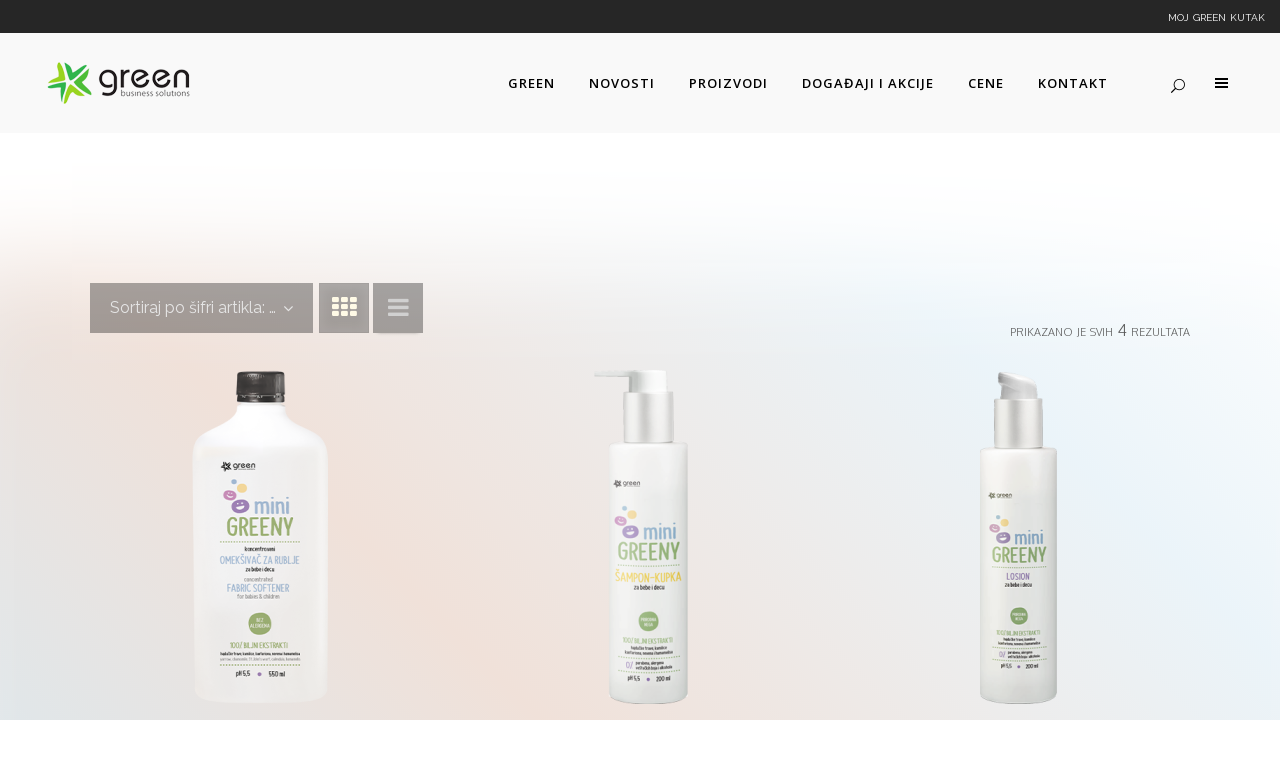

--- FILE ---
content_type: text/html; charset=UTF-8
request_url: https://greenbsn.com/sr/kolekcija/mini-greeny/
body_size: 22452
content:

<!DOCTYPE html>
<html lang="sr-RS">
<head>
	<meta charset="UTF-8" />
	
				<meta name="viewport" content="width=device-width,initial-scale=1,user-scalable=no">
		
	<link rel="profile" href="http://gmpg.org/xfn/11" />
	<link rel="pingback" href="https://greenbsn.com/xmlrpc.php" />

	<meta name='robots' content='index, follow, max-image-preview:large, max-snippet:-1, max-video-preview:-1' />

<!-- Google Tag Manager for WordPress by gtm4wp.com -->
<script data-cfasync="false" data-pagespeed-no-defer>
	var gtm4wp_datalayer_name = "dataLayer";
	var dataLayer = dataLayer || [];
	const gtm4wp_use_sku_instead = 1;
	const gtm4wp_currency = 'DIN';
	const gtm4wp_product_per_impression = 0;
	const gtm4wp_clear_ecommerce = false;
	const gtm4wp_datalayer_max_timeout = 2000;

	const gtm4wp_scrollerscript_debugmode         = false;
	const gtm4wp_scrollerscript_callbacktime      = 100;
	const gtm4wp_scrollerscript_readerlocation    = 150;
	const gtm4wp_scrollerscript_contentelementid  = "content";
	const gtm4wp_scrollerscript_scannertime       = 60;
</script>
<!-- End Google Tag Manager for WordPress by gtm4wp.com -->
	<!-- This site is optimized with the Yoast SEO plugin v26.7 - https://yoast.com/wordpress/plugins/seo/ -->
	<title>mini Greeny - Green BSN</title>
	<link rel="canonical" href="https://greenbsn.com/sr/категорија-производа/mini-greeny/" />
	<meta property="og:locale" content="sr_RS" />
	<meta property="og:type" content="article" />
	<meta property="og:title" content="mini Greeny - Green BSN" />
	<meta property="og:description" content="Mini GREENY, kolekcija za bebe i decu" />
	<meta property="og:url" content="https://greenbsn.com/sr/категорија-производа/mini-greeny/" />
	<meta property="og:site_name" content="Green BSN" />
	<meta name="twitter:card" content="summary_large_image" />
	<meta name="twitter:site" content="@greenbsn" />
	<script type="application/ld+json" class="yoast-schema-graph">{"@context":"https://schema.org","@graph":[{"@type":"CollectionPage","@id":"https://greenbsn.com/sr/категорија-производа/mini-greeny/","url":"https://greenbsn.com/sr/категорија-производа/mini-greeny/","name":"mini Greeny - Green BSN","isPartOf":{"@id":"https://greenbsn.com/sr/#website"},"primaryImageOfPage":{"@id":"https://greenbsn.com/sr/категорија-производа/mini-greeny/#primaryimage"},"image":{"@id":"https://greenbsn.com/sr/категорија-производа/mini-greeny/#primaryimage"},"thumbnailUrl":"https://greenbsn.com/wp-content/uploads/mini-Greeny-omeksivac.png","breadcrumb":{"@id":"https://greenbsn.com/sr/категорија-производа/mini-greeny/#breadcrumb"},"inLanguage":"sr-RS"},{"@type":"ImageObject","inLanguage":"sr-RS","@id":"https://greenbsn.com/sr/категорија-производа/mini-greeny/#primaryimage","url":"https://greenbsn.com/wp-content/uploads/mini-Greeny-omeksivac.png","contentUrl":"https://greenbsn.com/wp-content/uploads/mini-Greeny-omeksivac.png","width":500,"height":500},{"@type":"BreadcrumbList","@id":"https://greenbsn.com/sr/категорија-производа/mini-greeny/#breadcrumb","itemListElement":[{"@type":"ListItem","position":1,"name":"Početna","item":"https://greenbsn.com/sr/"},{"@type":"ListItem","position":2,"name":"mini Greeny"}]},{"@type":"WebSite","@id":"https://greenbsn.com/sr/#website","url":"https://greenbsn.com/sr/","name":"Green BSN","description":"Green Business Solutions Network","publisher":{"@id":"https://greenbsn.com/sr/#organization"},"potentialAction":[{"@type":"SearchAction","target":{"@type":"EntryPoint","urlTemplate":"https://greenbsn.com/sr/?s={search_term_string}"},"query-input":{"@type":"PropertyValueSpecification","valueRequired":true,"valueName":"search_term_string"}}],"inLanguage":"sr-RS"},{"@type":"Organization","@id":"https://greenbsn.com/sr/#organization","name":"Green BSN","url":"https://greenbsn.com/sr/","logo":{"@type":"ImageObject","inLanguage":"sr-RS","@id":"https://greenbsn.com/sr/#/schema/logo/image/","url":"https://greenbsn.com/wp-content/uploads/profile.png","contentUrl":"https://greenbsn.com/wp-content/uploads/profile.png","width":1469,"height":1469,"caption":"Green BSN"},"image":{"@id":"https://greenbsn.com/sr/#/schema/logo/image/"},"sameAs":["https://www.facebook.com/greenbsn","https://x.com/greenbsn","https://www.instagram.com/greenbsn"]}]}</script>
	<!-- / Yoast SEO plugin. -->


<link rel='dns-prefetch' href='//player.vimeo.com' />
<link rel='dns-prefetch' href='//w.soundcloud.com' />
<link rel='dns-prefetch' href='//fonts.googleapis.com' />
<style id='wp-img-auto-sizes-contain-inline-css' type='text/css'>
img:is([sizes=auto i],[sizes^="auto," i]){contain-intrinsic-size:3000px 1500px}
/*# sourceURL=wp-img-auto-sizes-contain-inline-css */
</style>
<link rel='stylesheet' id='font-awesome-css' href='https://greenbsn.com/wp-content/plugins/gridlist-view-for-woocommerce/berocket/assets/css/font-awesome.min.css?ver=7599050d925fc8226d4a2ad5df8d2dba' type='text/css' media='all' />
<style id='font-awesome-inline-css' type='text/css'>
[data-font="FontAwesome"]:before {font-family: 'FontAwesome' !important;content: attr(data-icon) !important;speak: none !important;font-weight: normal !important;font-variant: normal !important;text-transform: none !important;line-height: 1 !important;font-style: normal !important;-webkit-font-smoothing: antialiased !important;-moz-osx-font-smoothing: grayscale !important;}
/*# sourceURL=font-awesome-inline-css */
</style>
<link rel='stylesheet' id='berocket_lgv_style-css' href='https://greenbsn.com/wp-content/plugins/gridlist-view-for-woocommerce/css/shop_lgv.css?ver=1.1.8.1' type='text/css' media='all' />
<link rel='stylesheet' id='contact-form-7-css' href='https://greenbsn.com/wp-content/plugins/contact-form-7/includes/css/styles.css?ver=6.1.4' type='text/css' media='all' />
<link rel='stylesheet' id='events-manager-css' href='https://greenbsn.com/wp-content/plugins/events-manager/includes/css/events-manager.min.css?ver=6.6.4.4' type='text/css' media='all' />
<style id='events-manager-inline-css' type='text/css'>
body .em { --font-family : inherit; --font-weight : inherit; --font-size : 1em; --line-height : inherit; }
/*# sourceURL=events-manager-inline-css */
</style>
<style id='woocommerce-inline-inline-css' type='text/css'>
.woocommerce form .form-row .required { visibility: visible; }
/*# sourceURL=woocommerce-inline-inline-css */
</style>
<link rel='stylesheet' id='qts_front_styles-css' href='https://greenbsn.com/wp-content/plugins/qtranslate-slug/assets/css/qts-default.css?ver=7599050d925fc8226d4a2ad5df8d2dba' type='text/css' media='all' />
<link rel='stylesheet' id='ywctm-frontend-css' href='https://greenbsn.com/wp-content/plugins/yith-woocommerce-catalog-mode/assets/css/frontend.min.css?ver=2.51.0' type='text/css' media='all' />
<style id='ywctm-frontend-inline-css' type='text/css'>
.widget.woocommerce.widget_shopping_cart{display: none !important}
/*# sourceURL=ywctm-frontend-inline-css */
</style>
<link rel='stylesheet' id='mediaelement-css' href='https://greenbsn.com/wp-includes/js/mediaelement/mediaelementplayer-legacy.min.css?ver=4.2.17' type='text/css' media='all' />
<link rel='stylesheet' id='wp-mediaelement-css' href='https://greenbsn.com/wp-includes/js/mediaelement/wp-mediaelement.min.css?ver=7599050d925fc8226d4a2ad5df8d2dba' type='text/css' media='all' />
<link rel='stylesheet' id='bridge-default-style-css' href='https://greenbsn.com/wp-content/themes/bridge/style.css?ver=7599050d925fc8226d4a2ad5df8d2dba' type='text/css' media='all' />
<link rel='stylesheet' id='bridge-qode-font_awesome-css' href='https://greenbsn.com/wp-content/themes/bridge/css/font-awesome/css/font-awesome.min.css?ver=7599050d925fc8226d4a2ad5df8d2dba' type='text/css' media='all' />
<link rel='stylesheet' id='bridge-qode-font_elegant-css' href='https://greenbsn.com/wp-content/themes/bridge/css/elegant-icons/style.min.css?ver=7599050d925fc8226d4a2ad5df8d2dba' type='text/css' media='all' />
<link rel='stylesheet' id='bridge-qode-linea_icons-css' href='https://greenbsn.com/wp-content/themes/bridge/css/linea-icons/style.css?ver=7599050d925fc8226d4a2ad5df8d2dba' type='text/css' media='all' />
<link rel='stylesheet' id='bridge-qode-dripicons-css' href='https://greenbsn.com/wp-content/themes/bridge/css/dripicons/dripicons.css?ver=7599050d925fc8226d4a2ad5df8d2dba' type='text/css' media='all' />
<link rel='stylesheet' id='bridge-qode-kiko-css' href='https://greenbsn.com/wp-content/themes/bridge/css/kiko/kiko-all.css?ver=7599050d925fc8226d4a2ad5df8d2dba' type='text/css' media='all' />
<link rel='stylesheet' id='bridge-qode-font_awesome_5-css' href='https://greenbsn.com/wp-content/themes/bridge/css/font-awesome-5/css/font-awesome-5.min.css?ver=7599050d925fc8226d4a2ad5df8d2dba' type='text/css' media='all' />
<link rel='stylesheet' id='bridge-stylesheet-css' href='https://greenbsn.com/wp-content/themes/bridge/css/stylesheet.min.css?ver=7599050d925fc8226d4a2ad5df8d2dba' type='text/css' media='all' />
<link rel='stylesheet' id='bridge-woocommerce-css' href='https://greenbsn.com/wp-content/themes/bridge/css/woocommerce.min.css?ver=7599050d925fc8226d4a2ad5df8d2dba' type='text/css' media='all' />
<link rel='stylesheet' id='bridge-woocommerce-responsive-css' href='https://greenbsn.com/wp-content/themes/bridge/css/woocommerce_responsive.min.css?ver=7599050d925fc8226d4a2ad5df8d2dba' type='text/css' media='all' />
<link rel='stylesheet' id='bridge-print-css' href='https://greenbsn.com/wp-content/themes/bridge/css/print.css?ver=7599050d925fc8226d4a2ad5df8d2dba' type='text/css' media='all' />
<link rel='stylesheet' id='bridge-style-dynamic-css' href='https://greenbsn.com/wp-content/themes/bridge/css/style_dynamic_callback.php?ver=7599050d925fc8226d4a2ad5df8d2dba' type='text/css' media='all' />
<link rel='stylesheet' id='bridge-responsive-css' href='https://greenbsn.com/wp-content/themes/bridge/css/responsive.min.css?ver=7599050d925fc8226d4a2ad5df8d2dba' type='text/css' media='all' />
<link rel='stylesheet' id='bridge-style-dynamic-responsive-css' href='https://greenbsn.com/wp-content/themes/bridge/css/style_dynamic_responsive_callback.php?ver=7599050d925fc8226d4a2ad5df8d2dba' type='text/css' media='all' />
<style id='bridge-style-dynamic-responsive-inline-css' type='text/css'>
.content .title_outer ~ .container {
background: linear-gradient(45deg, #fff, #d9e9f1 20%, #ffe7de 50%, #ebf4f9 80%, #fff);
}
/*# sourceURL=bridge-style-dynamic-responsive-inline-css */
</style>
<link rel='stylesheet' id='js_composer_front-css' href='https://greenbsn.com/wp-content/plugins/js_composer/assets/css/js_composer.min.css?ver=8.7.2' type='text/css' media='all' />
<link rel='stylesheet' id='bridge-style-handle-google-fonts-css' href='https://fonts.googleapis.com/css?family=Raleway%3A100%2C200%2C300%2C400%2C500%2C600%2C700%2C800%2C900%2C100italic%2C300italic%2C400italic%2C700italic%7CAdvent+Pro%3A100%2C200%2C300%2C400%2C500%2C600%2C700%2C800%2C900%2C100italic%2C300italic%2C400italic%2C700italic%7CRaleway%3A100%2C200%2C300%2C400%2C500%2C600%2C700%2C800%2C900%2C100italic%2C300italic%2C400italic%2C700italic%7COpen+Sans%3A100%2C200%2C300%2C400%2C500%2C600%2C700%2C800%2C900%2C100italic%2C300italic%2C400italic%2C700italic%7COxygen%3A100%2C200%2C300%2C400%2C500%2C600%2C700%2C800%2C900%2C100italic%2C300italic%2C400italic%2C700italic%7CUbuntu%3A100%2C200%2C300%2C400%2C500%2C600%2C700%2C800%2C900%2C100italic%2C300italic%2C400italic%2C700italic%7CRoboto%3A100%2C200%2C300%2C400%2C500%2C600%2C700%2C800%2C900%2C100italic%2C300italic%2C400italic%2C700italic%7CMerriweather+Sans%3A100%2C200%2C300%2C400%2C500%2C600%2C700%2C800%2C900%2C100italic%2C300italic%2C400italic%2C700italic&#038;subset=latin%2Clatin-ext&#038;ver=1.0.0' type='text/css' media='all' />
<link rel='stylesheet' id='bridge-core-dashboard-style-css' href='https://greenbsn.com/wp-content/plugins/bridge-core/modules/core-dashboard/assets/css/core-dashboard.min.css?ver=7599050d925fc8226d4a2ad5df8d2dba' type='text/css' media='all' />
<link rel='stylesheet' id='childstyle-css' href='https://greenbsn.com/wp-content/themes/green-bsn/style.css?ver=7599050d925fc8226d4a2ad5df8d2dba' type='text/css' media='all' />
<link rel='stylesheet' id='langstyle-css' href='https://greenbsn.com/wp-content/themes/green-bsn/sr.css?ver=7599050d925fc8226d4a2ad5df8d2dba' type='text/css' media='all' />
<script type="text/javascript" src="https://greenbsn.com/wp-includes/js/jquery/jquery.min.js?ver=3.7.1" id="jquery-core-js"></script>
<script type="text/javascript" src="https://greenbsn.com/wp-includes/js/jquery/jquery-migrate.min.js?ver=3.4.1" id="jquery-migrate-js"></script>
<script type="text/javascript" src="https://greenbsn.com/wp-content/themes/green-bsn/js/main.js?ver=7599050d925fc8226d4a2ad5df8d2dba" id="main-js"></script>
<script type="text/javascript" src="https://greenbsn.com/wp-content/plugins/gridlist-view-for-woocommerce/js/jquery.cookie.js?ver=1.1.8.1" id="berocket_jquery_cookie-js"></script>
<script type="text/javascript" id="berocket_lgv_grid_list-js-extra">
/* <![CDATA[ */
var lgv_options = {"default_style":"grid","mobile_default_style":"","max_mobile_width":"","user_func":{"before_style_set":"","after_style_set":"","after_style_list":"","after_style_grid":"","before_get_cookie":"","after_get_cookie":"","before_buttons_reselect":"","after_buttons_reselect":"","before_product_reselect":"","after_product_reselect":"","before_page_reload":"","before_ajax_product_reload":"","after_ajax_product_reload":""},"style_on_pages":{"pages":false,"mobile_pages":false,"desktop_pages":false}};
//# sourceURL=berocket_lgv_grid_list-js-extra
/* ]]> */
</script>
<script type="text/javascript" src="https://greenbsn.com/wp-content/plugins/gridlist-view-for-woocommerce/js/grid_view.js?ver=1.1.8.1" id="berocket_lgv_grid_list-js"></script>
<script type="text/javascript" id="asenha-public-js-extra">
/* <![CDATA[ */
var phpVars = {"externalPermalinksEnabled":"1"};
//# sourceURL=asenha-public-js-extra
/* ]]> */
</script>
<script type="text/javascript" src="https://greenbsn.com/wp-content/plugins/admin-site-enhancements/assets/js/external-permalinks.js?ver=8.2.2" id="asenha-public-js"></script>
<script type="text/javascript" src="https://greenbsn.com/wp-includes/js/jquery/ui/core.min.js?ver=1.13.3" id="jquery-ui-core-js"></script>
<script type="text/javascript" src="https://greenbsn.com/wp-includes/js/jquery/ui/mouse.min.js?ver=1.13.3" id="jquery-ui-mouse-js"></script>
<script type="text/javascript" src="https://greenbsn.com/wp-includes/js/jquery/ui/sortable.min.js?ver=1.13.3" id="jquery-ui-sortable-js"></script>
<script type="text/javascript" src="https://greenbsn.com/wp-includes/js/jquery/ui/datepicker.min.js?ver=1.13.3" id="jquery-ui-datepicker-js"></script>
<script type="text/javascript" id="jquery-ui-datepicker-js-after">
/* <![CDATA[ */
jQuery(function(jQuery){jQuery.datepicker.setDefaults({"closeText":"Zatvori","currentText":"Danas","monthNames":["januar","februar","mart","april","maj","jun","jul","avgust","septembar","oktobar","novembar","decembar"],"monthNamesShort":["jan","feb","mar","apr","maj","jun","jul","avg","sep","okt","nov","dec"],"nextText":"Slede\u0107e","prevText":"Prethodno","dayNames":["Nedelja","Ponedeljak","Utorak","Creda","\u010cetvrtak","Petak","Subota"],"dayNamesShort":["Ned","Pon","Uto","Sre","\u010cet","Pet","Sub"],"dayNamesMin":["N","P","U","S","\u010c","P","S"],"dateFormat":"MM d, yy","firstDay":1,"isRTL":false});});
//# sourceURL=jquery-ui-datepicker-js-after
/* ]]> */
</script>
<script type="text/javascript" src="https://greenbsn.com/wp-includes/js/jquery/ui/resizable.min.js?ver=1.13.3" id="jquery-ui-resizable-js"></script>
<script type="text/javascript" src="https://greenbsn.com/wp-includes/js/jquery/ui/draggable.min.js?ver=1.13.3" id="jquery-ui-draggable-js"></script>
<script type="text/javascript" src="https://greenbsn.com/wp-includes/js/jquery/ui/controlgroup.min.js?ver=1.13.3" id="jquery-ui-controlgroup-js"></script>
<script type="text/javascript" src="https://greenbsn.com/wp-includes/js/jquery/ui/checkboxradio.min.js?ver=1.13.3" id="jquery-ui-checkboxradio-js"></script>
<script type="text/javascript" src="https://greenbsn.com/wp-includes/js/jquery/ui/button.min.js?ver=1.13.3" id="jquery-ui-button-js"></script>
<script type="text/javascript" src="https://greenbsn.com/wp-includes/js/jquery/ui/dialog.min.js?ver=1.13.3" id="jquery-ui-dialog-js"></script>
<script type="text/javascript" id="events-manager-js-extra">
/* <![CDATA[ */
var EM = {"ajaxurl":"https://greenbsn.com/wp-admin/admin-ajax.php","locationajaxurl":"https://greenbsn.com/wp-admin/admin-ajax.php?action=locations_search","firstDay":"1","locale":"sr","dateFormat":"yy-mm-dd","ui_css":"https://greenbsn.com/wp-content/plugins/events-manager/includes/css/jquery-ui/build.min.css","show24hours":"1","is_ssl":"1","autocomplete_limit":"10","calendar":{"breakpoints":{"small":560,"medium":908,"large":false}},"phone":"","datepicker":{"format":"d.m.Y","locale":"sr"},"search":{"breakpoints":{"small":650,"medium":850,"full":false}},"url":"https://greenbsn.com/wp-content/plugins/events-manager","assets":{"input.em-uploader":{"js":{"em-uploader":{"url":"https://greenbsn.com/wp-content/plugins/events-manager/includes/js/em-uploader.js","required":true,"event":"em_uploader_ready"}}}},"google_maps_api":"AIzaSyDUkKyyx7NZHb1MYvVC1BBeMKYzyA1XAfI","google_maps_styles":[{"elementType":"geometry.fill","stylers":[{"saturation":-50}]},{"elementType":"geometry.stroke","stylers":[{"color":"#fcb728"}]},{"elementType":"labels.text","stylers":[{"color":"#613813"}]},{"elementType":"labels.text.fill","stylers":[{"visibility":"off"}]},{"elementType":"labels.text.stroke","stylers":[{"color":"#426739"},{"visibility":"on"}]},{"featureType":"administrative.locality","elementType":"geometry.stroke","stylers":[{"saturation":-50},{"weight":1}]},{"featureType":"poi.business","stylers":[{"visibility":"off"}]},{"featureType":"poi.park","elementType":"geometry.fill","stylers":[{"color":"#8dc63f"},{"saturation":15},{"lightness":70}]},{"featureType":"poi.park","elementType":"labels.text","stylers":[{"visibility":"off"}]},{"featureType":"road.arterial","elementType":"geometry.fill","stylers":[{"color":"#fcb728"},{"saturation":-15},{"lightness":85},{"visibility":"on"}]},{"featureType":"road.local","elementType":"geometry.fill","stylers":[{"color":"#fcb728"},{"saturation":90},{"lightness":85}]},{"featureType":"road.local","elementType":"geometry.stroke","stylers":[{"color":"#fcb728"},{"saturation":90},{"lightness":85}]},{"featureType":"water","elementType":"geometry.fill","stylers":[{"color":"#4fb4ba"},{"lightness":50}]}],"bookingInProgress":"Please wait while the booking is being submitted.","tickets_save":"Save Ticket","bookingajaxurl":"https://greenbsn.com/wp-admin/admin-ajax.php","bookings_export_save":"Export Bookings","bookings_settings_save":"Save Settings","booking_delete":"Are you sure you want to delete?","booking_offset":"30","bookings":{"submit_button":{"text":{"default":"Po\u0161aljite rezervaciju","free":"Po\u0161aljite rezervaciju","payment":"Po\u0161aljite rezervaciju","processing":"Processing ..."}},"update_listener":""},"bb_full":"Sold Out","bb_book":"Book Now","bb_booking":"Booking...","bb_booked":"Booking Submitted","bb_error":"Booking Error. Try again?","bb_cancel":"Cancel","bb_canceling":"Canceling...","bb_cancelled":"Cancelled","bb_cancel_error":"Cancellation Error. Try again?","txt_search":"Search","txt_searching":"Searching...","txt_loading":"Loading..."};
//# sourceURL=events-manager-js-extra
/* ]]> */
</script>
<script type="text/javascript" src="https://greenbsn.com/wp-content/plugins/events-manager/includes/js/events-manager.js?ver=6.6.4.4" id="events-manager-js"></script>
<script type="text/javascript" src="https://greenbsn.com/wp-content/plugins/events-manager/includes/external/flatpickr/l10n/sr.js?ver=6.6.4.4" id="em-flatpickr-localization-js"></script>
<script type="text/javascript" src="https://greenbsn.com/wp-content/plugins/woocommerce/assets/js/jquery-blockui/jquery.blockUI.min.js?ver=2.7.0-wc.10.4.3" id="wc-jquery-blockui-js" data-wp-strategy="defer"></script>
<script type="text/javascript" id="wc-add-to-cart-js-extra">
/* <![CDATA[ */
var wc_add_to_cart_params = {"ajax_url":"/wp-admin/admin-ajax.php","wc_ajax_url":"https://greenbsn.com/sr/?wc-ajax=%%endpoint%%","i18n_view_cart":"Pregled korpe","cart_url":"https://greenbsn.com/sr/katalog/cart/","is_cart":"","cart_redirect_after_add":"no"};
//# sourceURL=wc-add-to-cart-js-extra
/* ]]> */
</script>
<script type="text/javascript" src="https://greenbsn.com/wp-content/plugins/woocommerce/assets/js/frontend/add-to-cart.min.js?ver=10.4.3" id="wc-add-to-cart-js" data-wp-strategy="defer"></script>
<script type="text/javascript" src="https://greenbsn.com/wp-content/plugins/woocommerce/assets/js/js-cookie/js.cookie.min.js?ver=2.1.4-wc.10.4.3" id="wc-js-cookie-js" defer="defer" data-wp-strategy="defer"></script>
<script type="text/javascript" id="woocommerce-js-extra">
/* <![CDATA[ */
var woocommerce_params = {"ajax_url":"/wp-admin/admin-ajax.php","wc_ajax_url":"https://greenbsn.com/sr/?wc-ajax=%%endpoint%%","i18n_password_show":"Prika\u017ei lozinku","i18n_password_hide":"Sakrij lozinku"};
//# sourceURL=woocommerce-js-extra
/* ]]> */
</script>
<script type="text/javascript" src="https://greenbsn.com/wp-content/plugins/woocommerce/assets/js/frontend/woocommerce.min.js?ver=10.4.3" id="woocommerce-js" defer="defer" data-wp-strategy="defer"></script>
<script type="text/javascript" src="https://greenbsn.com/wp-content/plugins/duracelltomi-google-tag-manager/dist/js/analytics-talk-content-tracking.js?ver=1.22.3" id="gtm4wp-scroll-tracking-js"></script>
<script type="text/javascript" src="https://greenbsn.com/wp-content/plugins/js_composer/assets/js/vendors/woocommerce-add-to-cart.js?ver=8.7.2" id="vc_woocommerce-add-to-cart-js-js"></script>
<script type="text/javascript" src="https://greenbsn.com/wp-content/plugins/woocommerce/assets/js/select2/select2.full.min.js?ver=4.0.3-wc.10.4.3" id="wc-select2-js" defer="defer" data-wp-strategy="defer"></script>
<script></script>        <style>
                                        .br_lgv_product_count_block a.br_lgv_product_count{
                    undefined                }
                                .br_lgv_product_count_block a.br_lgv_product_count:hover{
                    undefined                }
                                .br_lgv_product_count_block a.br_lgv_product_count.selected{
                    undefined                }
                        .br_lgv_product_count_block span.br_lgv_product_count{
                undefined            }
                        .br_lgv_product_count_block span.br_lgv_product_count.text{
                undefined            }
                    </style>
        <meta name="generator" content="qTranslate-X 3.4.6.8" />

<!-- Google Tag Manager for WordPress by gtm4wp.com -->
<!-- GTM Container placement set to manual -->
<script data-cfasync="false" data-pagespeed-no-defer type="text/javascript">
	var dataLayer_content = {"visitorLoginState":"logged-out","visitorType":"visitor-logged-out","visitorIP":"195.222.99.184","pageTitle":"mini Greeny - Green BSN","pagePostType":"product","pagePostType2":"tax-product","pageCategory":[],"browserName":"Chrome","browserVersion":"143.0.0.0","browserEngineName":"Blink","browserEngineVersion":"","osName":"Android","osVersion":10,"deviceType":"mobile","deviceManufacturer":"","deviceModel":"","postCountOnPage":4,"postCountTotal":4,"geoCountryCode":"(no geo data available)","geoCountryName":"(no geo data available)","geoRegionCode":"(no geo data available)","geoRegionName":"(no geo data available)","geoCity":"(no geo data available)","geoZipcode":"(no geo data available)","geoLatitude":"(no geo data available)","geoLongitude":"(no geo data available)","geoFullGeoData":{"success":false,"error":{"code":101,"type":"missing_access_key","info":"You have not supplied an API Access Key. [Required format: access_key=YOUR_ACCESS_KEY]"}},"customerTotalOrders":0,"customerTotalOrderValue":0,"customerFirstName":"","customerLastName":"","customerBillingFirstName":"","customerBillingLastName":"","customerBillingCompany":"","customerBillingAddress1":"","customerBillingAddress2":"","customerBillingCity":"","customerBillingState":"","customerBillingPostcode":"","customerBillingCountry":"","customerBillingEmail":"","customerBillingEmailHash":"","customerBillingPhone":"","customerShippingFirstName":"","customerShippingLastName":"","customerShippingCompany":"","customerShippingAddress1":"","customerShippingAddress2":"","customerShippingCity":"","customerShippingState":"","customerShippingPostcode":"","customerShippingCountry":""};
	dataLayer.push( dataLayer_content );
</script>
<script data-cfasync="false" data-pagespeed-no-defer type="text/javascript">
(function(w,d,s,l,i){w[l]=w[l]||[];w[l].push({'gtm.start':
new Date().getTime(),event:'gtm.js'});var f=d.getElementsByTagName(s)[0],
j=d.createElement(s),dl=l!='dataLayer'?'&l='+l:'';j.async=true;j.src=
'//www.googletagmanager.com/gtm.js?id='+i+dl;f.parentNode.insertBefore(j,f);
})(window,document,'script','dataLayer','GTM-57PNNW');
</script>
<!-- End Google Tag Manager for WordPress by gtm4wp.com --><link hreflang="x-default" href="https://greenbsn.com/sr/kolekcija/mini-greeny/" rel="alternate" />
<link hreflang="sr" href="https://greenbsn.com/sr/kolekcija/mini-greeny/" rel="alternate" />
<link hreflang="en" href="https://greenbsn.com/en/collection/mini-greeny/" rel="alternate" />
<style type="text/css"> #wpadminbar #wp-admin-bar-wcj-wc .ab-icon:before { content: "\f174"; top: 3px; } </style><style type="text/css"> #wpadminbar #wp-admin-bar-booster .ab-icon:before { content: "\f185"; top: 3px; } </style><style type="text/css"> #wpadminbar #wp-admin-bar-booster-active .ab-icon:before { content: "\f155"; top: 3px; } </style>	<noscript><style>.woocommerce-product-gallery{ opacity: 1 !important; }</style></noscript>
	<meta name="generator" content="Powered by WPBakery Page Builder - drag and drop page builder for WordPress."/>
<meta name="generator" content="Powered by Slider Revolution 6.7.40 - responsive, Mobile-Friendly Slider Plugin for WordPress with comfortable drag and drop interface." />
<link rel="icon" href="https://greenbsn.com/wp-content/uploads/2015/06/cropped-icon-128-90x90.png" sizes="32x32" />
<link rel="icon" href="https://greenbsn.com/wp-content/uploads/2015/06/cropped-icon-128-300x300.png" sizes="192x192" />
<link rel="apple-touch-icon" href="https://greenbsn.com/wp-content/uploads/2015/06/cropped-icon-128-300x300.png" />
<meta name="msapplication-TileImage" content="https://greenbsn.com/wp-content/uploads/2015/06/cropped-icon-128-300x300.png" />
<script>function setREVStartSize(e){
			//window.requestAnimationFrame(function() {
				window.RSIW = window.RSIW===undefined ? window.innerWidth : window.RSIW;
				window.RSIH = window.RSIH===undefined ? window.innerHeight : window.RSIH;
				try {
					var pw = document.getElementById(e.c).parentNode.offsetWidth,
						newh;
					pw = pw===0 || isNaN(pw) || (e.l=="fullwidth" || e.layout=="fullwidth") ? window.RSIW : pw;
					e.tabw = e.tabw===undefined ? 0 : parseInt(e.tabw);
					e.thumbw = e.thumbw===undefined ? 0 : parseInt(e.thumbw);
					e.tabh = e.tabh===undefined ? 0 : parseInt(e.tabh);
					e.thumbh = e.thumbh===undefined ? 0 : parseInt(e.thumbh);
					e.tabhide = e.tabhide===undefined ? 0 : parseInt(e.tabhide);
					e.thumbhide = e.thumbhide===undefined ? 0 : parseInt(e.thumbhide);
					e.mh = e.mh===undefined || e.mh=="" || e.mh==="auto" ? 0 : parseInt(e.mh,0);
					if(e.layout==="fullscreen" || e.l==="fullscreen")
						newh = Math.max(e.mh,window.RSIH);
					else{
						e.gw = Array.isArray(e.gw) ? e.gw : [e.gw];
						for (var i in e.rl) if (e.gw[i]===undefined || e.gw[i]===0) e.gw[i] = e.gw[i-1];
						e.gh = e.el===undefined || e.el==="" || (Array.isArray(e.el) && e.el.length==0)? e.gh : e.el;
						e.gh = Array.isArray(e.gh) ? e.gh : [e.gh];
						for (var i in e.rl) if (e.gh[i]===undefined || e.gh[i]===0) e.gh[i] = e.gh[i-1];
											
						var nl = new Array(e.rl.length),
							ix = 0,
							sl;
						e.tabw = e.tabhide>=pw ? 0 : e.tabw;
						e.thumbw = e.thumbhide>=pw ? 0 : e.thumbw;
						e.tabh = e.tabhide>=pw ? 0 : e.tabh;
						e.thumbh = e.thumbhide>=pw ? 0 : e.thumbh;
						for (var i in e.rl) nl[i] = e.rl[i]<window.RSIW ? 0 : e.rl[i];
						sl = nl[0];
						for (var i in nl) if (sl>nl[i] && nl[i]>0) { sl = nl[i]; ix=i;}
						var m = pw>(e.gw[ix]+e.tabw+e.thumbw) ? 1 : (pw-(e.tabw+e.thumbw)) / (e.gw[ix]);
						newh =  (e.gh[ix] * m) + (e.tabh + e.thumbh);
					}
					var el = document.getElementById(e.c);
					if (el!==null && el) el.style.height = newh+"px";
					el = document.getElementById(e.c+"_wrapper");
					if (el!==null && el) {
						el.style.height = newh+"px";
						el.style.display = "block";
					}
				} catch(e){
					console.log("Failure at Presize of Slider:" + e)
				}
			//});
		  };</script>
		<style type="text/css" id="wp-custom-css">
			.title.has_fixed_background {
    background-size: 100% !important;
}		</style>
		<noscript><style> .wpb_animate_when_almost_visible { opacity: 1; }</style></noscript><link rel='stylesheet' id='wc-blocks-style-css' href='https://greenbsn.com/wp-content/plugins/woocommerce/assets/client/blocks/wc-blocks.css?ver=wc-10.4.3' type='text/css' media='all' />
<link rel='stylesheet' id='rs-plugin-settings-css' href='//greenbsn.com/wp-content/plugins/revslider/sr6/assets/css/rs6.css?ver=6.7.40' type='text/css' media='all' />
<style id='rs-plugin-settings-inline-css' type='text/css'>
.tp-caption a{color:#ff7302;text-shadow:none;-webkit-transition:all 0.2s ease-out;-moz-transition:all 0.2s ease-out;-o-transition:all 0.2s ease-out;-ms-transition:all 0.2s ease-out}.tp-caption a:hover{color:#ffa902}
/*# sourceURL=rs-plugin-settings-inline-css */
</style>
</head>

<body class="archive tax-product_cat term-mini-greeny term-170 wp-theme-bridge wp-child-theme-green-bsn theme-bridge bridge-core-3.3.4.6 woocommerce woocommerce-page woocommerce-no-js qode-page-transition-enabled ajax_fade page_not_loaded  no_animation_on_touch qode-title-hidden columns-3 qode-child-theme-ver-1.0.0 qode-theme-ver-30.8.8.6 qode-theme-bridge wpb-js-composer js-comp-ver-8.7.2 vc_responsive sr" itemscope itemtype="http://schema.org/WebPage">



<!-- GTM Container placement set to manual -->
<!-- Google Tag Manager (noscript) -->
				<noscript><iframe src="https://www.googletagmanager.com/ns.html?id=GTM-57PNNW" height="0" width="0" style="display:none;visibility:hidden" aria-hidden="true"></iframe></noscript>
<!-- End Google Tag Manager (noscript) -->
	<div class="ajax_loader"><div class="ajax_loader_1"><div class="double_pulse"><div class="double-bounce1"></div><div class="double-bounce2"></div></div></div></div>
	
<div class="wrapper">
	<div class="wrapper_inner">

    
		<!-- Google Analytics start -->
					<script>
				var _gaq = _gaq || [];
				_gaq.push(['_setAccount', 'UA-717535-35']);
				_gaq.push(['_trackPageview']);

				(function() {
					var ga = document.createElement('script'); ga.type = 'text/javascript'; ga.async = true;
					ga.src = ('https:' == document.location.protocol ? 'https://ssl' : 'http://www') + '.google-analytics.com/ga.js';
					var s = document.getElementsByTagName('script')[0]; s.parentNode.insertBefore(ga, s);
				})();
			</script>
				<!-- Google Analytics end -->

		
	<header class=" has_top scroll_header_top_area dark stick transparent scrolled_not_transparent header_style_on_scroll ajax_header_animation page_header">
	<div class="header_inner clearfix">
		<form role="search" id="searchform" action="https://greenbsn.com/sr/" class="qode_search_form" method="get">
    
            <span aria-hidden="true" class="qode_icon_font_elegant icon_search qode_icon_in_search" ></span>            <input type="text" placeholder="Search" name="s" class="qode_search_field" autocomplete="off" />
            <input type="submit" value="Search" />

            <div class="qode_search_close">
                <a href="#">
                    <span aria-hidden="true" class="qode_icon_font_elegant icon_close qode_icon_in_search" ></span>                </a>
            </div>
            </form>
		<div class="header_top_bottom_holder">
				<div class="header_top clearfix" style='background-color:rgba(45, 79, 32, 0);' >
							<div class="left">
						<div class="inner">
													</div>
					</div>
					<div class="right">
						<div class="inner">
							<div class="header-widget widget_nav_menu header-right-widget"><div class="menu-my-green-container"><ul id="menu-my-green" class="menu"><li id="menu-item-2261" class="menu-item menu-item-type-custom menu-item-object-custom menu-item-2261"><a target="_blank" href="https://my.greenbsn.com">Moj Green kutak</a></li>
</ul></div></div>						</div>
					</div>
						</div>

			<div class="header_bottom clearfix" style=' background-color:rgba(246, 246, 246, 0);' >
											<div class="header_inner_left">
																	<div class="mobile_menu_button">
		<span>
			<i class="qode_icon_font_awesome fa fa-bars " ></i>		</span>
	</div>
								<div class="logo_wrapper" >
	<div class="q_logo">
		<a itemprop="url" href="https://greenbsn.com/sr/" >
             <img itemprop="image" class="normal" src="https://greenbsn.com/wp-content/uploads/logo-150x48.png" alt="Logo"> 			 <img itemprop="image" class="light" src="https://greenbsn.com/wp-content/uploads/logo-150x48-blackletters.png" alt="Logo"/> 			 <img itemprop="image" class="dark" src="https://greenbsn.com/wp-content/uploads/logo-150x48.png" alt="Logo"/> 			 <img itemprop="image" class="sticky" src="https://greenbsn.com/wp-content/uploads/logo-150x48.png" alt="Logo"/> 			 <img itemprop="image" class="mobile" src="https://greenbsn.com/wp-content/uploads/2015/04/logo-e1429010782375.png" alt="Logo"/> 			 <img itemprop="image" class="popup" src="https://greenbsn.com/wp-content/uploads/logo-150x48-inv.png" alt="Logo"/> 		</a>
	</div>
	</div>															</div>
															<div class="header_inner_right">
									<div class="side_menu_button_wrapper right">
																					<div class="header_bottom_right_widget_holder"><div class="header_bottom_widget widget_nav_menu"></div></div>
																														<div class="side_menu_button">
												<a class="search_button fullscreen_search normal" href="javascript:void(0)">
		<span aria-hidden="true" class="qode_icon_font_elegant icon_search " ></span>	</a>

													<a href="javascript:void(0)" class="popup_menu normal  ">
		<span class="popup_menu_inner"><i class="line">&nbsp;</i></span>	</a>
											
										</div>
									</div>
								</div>
							
							
							<nav class="main_menu drop_down right">
								<ul id="menu-green-1" class=""><li id="nav-menu-item-61" class="menu-item menu-item-type-post_type menu-item-object-page menu-item-home menu-item-has-children  has_sub narrow"><a href="https://greenbsn.com/sr/" class=""><i class="menu_icon blank fa"></i><span>Green</span><span class="plus"></span></a>
<div class="second"><div class="inner"><ul>
	<li id="nav-menu-item-2735" class="menu-item menu-item-type-post_type menu-item-object-page "><a href="https://greenbsn.com/sr/green/lepotice/" class=""><i class="menu_icon blank fa"></i><span>Priče o lepoticama</span><span class="plus"></span></a></li>
	<li id="nav-menu-item-92" class="menu-item menu-item-type-post_type menu-item-object-page "><a href="https://greenbsn.com/sr/green/vizija/" class=""><i class="menu_icon blank fa"></i><span>O kompaniji</span><span class="plus"></span></a></li>
	<li id="nav-menu-item-2309" class="menu-item menu-item-type-post_type menu-item-object-page "><a href="https://greenbsn.com/sr/green/o-green-proizvodima/" class=""><i class="menu_icon blank fa"></i><span>O Green proizvodima</span><span class="plus"></span></a></li>
	<li id="nav-menu-item-2907" class="menu-item menu-item-type-post_type menu-item-object-page "><a href="https://greenbsn.com/sr/green/sertifikati/" class=""><i class="menu_icon blank fa"></i><span>Sertifikati</span><span class="plus"></span></a></li>
	<li id="nav-menu-item-2447" class="menu-item menu-item-type-post_type menu-item-object-page "><a href="https://greenbsn.com/sr/green/kreni-u-posao/" class=""><i class="menu_icon blank fa"></i><span>Kreni u posao</span><span class="plus"></span></a></li>
</ul></div></div>
</li>
<li id="nav-menu-item-2839" class="menu-item menu-item-type-post_type menu-item-object-page  narrow"><a href="https://greenbsn.com/sr/novosti/" class=""><i class="menu_icon blank fa"></i><span>Novosti</span><span class="plus"></span></a></li>
<li id="nav-menu-item-892" class="menu-item menu-item-type-post_type menu-item-object-page menu-item-has-children  has_sub narrow"><a href="https://greenbsn.com/sr/katalog/" class=""><i class="menu_icon blank fa"></i><span>Proizvodi</span><span class="plus"></span></a>
<div class="second"><div class="inner"><ul>
	<li id="nav-menu-item-944" class="menu-item menu-item-type-taxonomy menu-item-object-product_cat "><a href="https://greenbsn.com/sr/kolekcija/nega-tela/" class=""><i class="menu_icon blank fa"></i><span>Nega tela</span><span class="plus"></span></a></li>
	<li id="nav-menu-item-6781" class="menu-item menu-item-type-taxonomy menu-item-object-product_cat "><a href="https://greenbsn.com/sr/kolekcija/green-spa/" class=""><i class="menu_icon blank fa"></i><span>Green SPA</span><span class="plus"></span></a></li>
	<li id="nav-menu-item-6782" class="menu-item menu-item-type-taxonomy menu-item-object-product_cat "><a href="https://greenbsn.com/sr/kolekcija/green-unique/" class=""><i class="menu_icon blank fa"></i><span>Green UNIQUE</span><span class="plus"></span></a></li>
	<li id="nav-menu-item-844" class="menu-item menu-item-type-taxonomy menu-item-object-product_cat "><a href="https://greenbsn.com/sr/kolekcija/nega-lica/" class=""><i class="menu_icon blank fa"></i><span>Nega lica</span><span class="plus"></span></a></li>
	<li id="nav-menu-item-943" class="menu-item menu-item-type-taxonomy menu-item-object-product_cat "><a href="https://greenbsn.com/sr/kolekcija/nega-kose/" class=""><i class="menu_icon blank fa"></i><span>Nega kose</span><span class="plus"></span></a></li>
	<li id="nav-menu-item-3871" class="menu-item menu-item-type-taxonomy menu-item-object-product_cat "><a href="https://greenbsn.com/sr/kolekcija/oralna-higijena/" class=""><i class="menu_icon blank fa"></i><span>Oralna higijena</span><span class="plus"></span></a></li>
	<li id="nav-menu-item-2300" class="menu-item menu-item-type-taxonomy menu-item-object-product_cat "><a href="https://greenbsn.com/sr/kolekcija/licna-higijena/" class=""><i class="menu_icon blank fa"></i><span>Lična higijena</span><span class="plus"></span></a></li>
	<li id="nav-menu-item-6445" class="menu-item menu-item-type-post_type menu-item-object-page "><a href="https://greenbsn.com/sr/mini-greeny-2/" class=""><i class="menu_icon blank fa"></i><span>Mini GREENY</span><span class="plus"></span></a></li>
	<li id="nav-menu-item-3612" class="menu-item menu-item-type-taxonomy menu-item-object-product_cat "><a href="https://greenbsn.com/sr/kolekcija/sun-care/" class=""><i class="menu_icon blank fa"></i><span>Green SUN CARE</span><span class="plus"></span></a></li>
	<li id="nav-menu-item-3463" class="menu-item menu-item-type-taxonomy menu-item-object-product_cat "><a href="https://greenbsn.com/sr/kolekcija/higijena-doma/" class=""><i class="menu_icon blank fa"></i><span>Higijena doma</span><span class="plus"></span></a></li>
	<li id="nav-menu-item-824" class="menu-item menu-item-type-taxonomy menu-item-object-product_cat "><a href="https://greenbsn.com/sr/kolekcija/green-sana-plus/" class=""><i class="menu_icon blank fa"></i><span>Green SANA+</span><span class="plus"></span></a></li>
	<li id="nav-menu-item-6355" class="menu-item menu-item-type-custom menu-item-object-custom menu-item-has-children sub"><a href="#" class=" no_link" style="cursor: default;" onclick="JavaScript: return false;"><i class="menu_icon blank fa"></i><span>Preuzmite katalog</span><span class="plus"></span><i class="q_menu_arrow fa fa-angle-right"></i></a>
	<ul>
		<li id="nav-menu-item-6356" class="menu-item menu-item-type-custom menu-item-object-custom "><a target="_blank" href="https://drive.google.com/file/d/1sqnGRgposryX-ntJWrZBKawPVlHdcnEN/view?usp=sharing" class=""><i class="menu_icon blank fa"></i><span>Srpski</span><span class="plus"></span></a></li>
		<li id="nav-menu-item-6358" class="menu-item menu-item-type-custom menu-item-object-custom "></li>
		<li id="nav-menu-item-6357" class="menu-item menu-item-type-custom menu-item-object-custom "><a target="_blank" href="https://drive.google.com/file/d/1_E7CqYwUqRKn8lJjriTsqMddoD3Wiqrn/view?usp=sharing" class=""><i class="menu_icon blank fa"></i><span>Makedonski</span><span class="plus"></span></a></li>
	</ul>
</li>
</ul></div></div>
</li>
<li id="nav-menu-item-1343" class="menu-item menu-item-type-post_type menu-item-object-page  narrow"><a href="https://greenbsn.com/sr/dogadjaji/" class=""><i class="menu_icon blank fa"></i><span>Događaji i akcije</span><span class="plus"></span></a></li>
<li id="nav-menu-item-331" class="menu-item menu-item-type-custom menu-item-object-custom menu-item-has-children  has_sub narrow"><a href="" class=""><i class="menu_icon blank fa"></i><span>Cene</span><span class="plus"></span></a>
<div class="second"><div class="inner"><ul>
	<li id="nav-menu-item-332" class="menu-item menu-item-type-custom menu-item-object-custom "><a target="_blank" href="https://drive.google.com/file/d/0B_Hh7rb2H7gacFEyaDM1OFJna3c/view?usp=sharing&amp;resourcekey=0-qZiYv1VbmWZxMaYBOnvPYw" class=""><i class="menu_icon fa-file-pdf-o fa"></i><span>Srbija</span><span class="plus"></span></a></li>
	<li id="nav-menu-item-500" class="menu-item menu-item-type-custom menu-item-object-custom "><a target="_blank" href="https://drive.google.com/file/d/0B_Hh7rb2H7gad19Gd0dqSmNrNUE/view?usp=sharing&amp;resourcekey=0-h0gQpSzCGABWAyhZKSpEpg" class=""><i class="menu_icon fa-file-pdf-o fa"></i><span>Bosna i Hercegovina</span><span class="plus"></span></a></li>
	<li id="nav-menu-item-2302" class="menu-item menu-item-type-custom menu-item-object-custom "><a target="_blank" href="https://drive.google.com/file/d/0B_Hh7rb2H7gaaFVYTXQ4T0YycHM/view?usp=sharing&amp;resourcekey=0-2rLg5QjbzklFn1K0wytJGQ" class=""><i class="menu_icon blank fa"></i><span>Makedonija</span><span class="plus"></span></a></li>
	<li id="nav-menu-item-502" class="menu-item menu-item-type-custom menu-item-object-custom "><a target="_blank" href="https://drive.google.com/file/d/0B_Hh7rb2H7gaQlNLSEx4UkNkZUU/view?usp=sharing&amp;resourcekey=0-rAMDWmsSy9RUaU7tGTm9dw" class=""><i class="menu_icon fa-file-pdf-o fa"></i><span>Kosovo</span><span class="plus"></span></a></li>
	<li id="nav-menu-item-6956" class="menu-item menu-item-type-custom menu-item-object-custom "><a href="https://drive.google.com/file/d/1wbocveZl7QsK_b2YGLYMn2ikNZ2T-wO_/view?usp=share_link" class=""><i class="menu_icon blank fa"></i><span>Hrvatska</span><span class="plus"></span></a></li>
</ul></div></div>
</li>
<li id="nav-menu-item-854" class="menu-item menu-item-type-post_type menu-item-object-page menu-item-has-children  has_sub narrow"><a href="https://greenbsn.com/sr/mreza/" class=""><i class="menu_icon blank fa"></i><span>Kontakt</span><span class="plus"></span></a>
<div class="second"><div class="inner"><ul>
	<li id="nav-menu-item-44" class="menu-item menu-item-type-post_type menu-item-object-page "><a href="https://greenbsn.com/sr/mreza/novi-sad/" class=""><i class="menu_icon blank fa"></i><span>Diskont Novi Sad</span><span class="plus"></span></a></li>
	<li id="nav-menu-item-5372" class="menu-item menu-item-type-post_type menu-item-object-page "></li>
	<li id="nav-menu-item-52" class="menu-item menu-item-type-post_type menu-item-object-page "><a href="https://greenbsn.com/sr/mreza/doboj/" class=""><i class="menu_icon blank fa"></i><span>Diskont Doboj</span><span class="plus"></span></a></li>
	<li id="nav-menu-item-1417" class="menu-item menu-item-type-post_type menu-item-object-page "><a href="https://greenbsn.com/sr/mreza/skoplje/" class=""><i class="menu_icon blank fa"></i><span>Diskont Skoplje</span><span class="plus"></span></a></li>
	<li id="nav-menu-item-682" class="menu-item menu-item-type-post_type menu-item-object-page "><a href="https://greenbsn.com/sr/mreza/pristina/" class=""><i class="menu_icon blank fa"></i><span>Diskont Priština</span><span class="plus"></span></a></li>
	<li id="nav-menu-item-1313" class="menu-item menu-item-type-post_type menu-item-object-page "></li>
	<li id="nav-menu-item-6951" class="menu-item menu-item-type-custom menu-item-object-custom "><a href="https://greenbsn.hr" class=""><i class="menu_icon blank fa"></i><span>Diskont Osijek</span><span class="plus"></span></a></li>
</ul></div></div>
</li>
</ul>							</nav>
														<nav class="mobile_menu">
	<ul id="menu-green-2" class=""><li id="mobile-menu-item-61" class="menu-item menu-item-type-post_type menu-item-object-page menu-item-home menu-item-has-children  has_sub"><a href="https://greenbsn.com/sr/" class=""><span>Green</span></a><span class="mobile_arrow"><i class="fa fa-angle-right"></i><i class="fa fa-angle-down"></i></span>
<ul class="sub_menu">
	<li id="mobile-menu-item-2735" class="menu-item menu-item-type-post_type menu-item-object-page "><a href="https://greenbsn.com/sr/green/lepotice/" class=""><span>Priče o lepoticama</span></a><span class="mobile_arrow"><i class="fa fa-angle-right"></i><i class="fa fa-angle-down"></i></span></li>
	<li id="mobile-menu-item-92" class="menu-item menu-item-type-post_type menu-item-object-page "><a href="https://greenbsn.com/sr/green/vizija/" class=""><span>O kompaniji</span></a><span class="mobile_arrow"><i class="fa fa-angle-right"></i><i class="fa fa-angle-down"></i></span></li>
	<li id="mobile-menu-item-2309" class="menu-item menu-item-type-post_type menu-item-object-page "><a href="https://greenbsn.com/sr/green/o-green-proizvodima/" class=""><span>O Green proizvodima</span></a><span class="mobile_arrow"><i class="fa fa-angle-right"></i><i class="fa fa-angle-down"></i></span></li>
	<li id="mobile-menu-item-2907" class="menu-item menu-item-type-post_type menu-item-object-page "><a href="https://greenbsn.com/sr/green/sertifikati/" class=""><span>Sertifikati</span></a><span class="mobile_arrow"><i class="fa fa-angle-right"></i><i class="fa fa-angle-down"></i></span></li>
	<li id="mobile-menu-item-2447" class="menu-item menu-item-type-post_type menu-item-object-page "><a href="https://greenbsn.com/sr/green/kreni-u-posao/" class=""><span>Kreni u posao</span></a><span class="mobile_arrow"><i class="fa fa-angle-right"></i><i class="fa fa-angle-down"></i></span></li>
</ul>
</li>
<li id="mobile-menu-item-2839" class="menu-item menu-item-type-post_type menu-item-object-page "><a href="https://greenbsn.com/sr/novosti/" class=""><span>Novosti</span></a><span class="mobile_arrow"><i class="fa fa-angle-right"></i><i class="fa fa-angle-down"></i></span></li>
<li id="mobile-menu-item-892" class="menu-item menu-item-type-post_type menu-item-object-page menu-item-has-children  has_sub"><a href="https://greenbsn.com/sr/katalog/" class=""><span>Proizvodi</span></a><span class="mobile_arrow"><i class="fa fa-angle-right"></i><i class="fa fa-angle-down"></i></span>
<ul class="sub_menu">
	<li id="mobile-menu-item-944" class="menu-item menu-item-type-taxonomy menu-item-object-product_cat "><a href="https://greenbsn.com/sr/kolekcija/nega-tela/" class=""><span>Nega tela</span></a><span class="mobile_arrow"><i class="fa fa-angle-right"></i><i class="fa fa-angle-down"></i></span></li>
	<li id="mobile-menu-item-6781" class="menu-item menu-item-type-taxonomy menu-item-object-product_cat "><a href="https://greenbsn.com/sr/kolekcija/green-spa/" class=""><span>Green SPA</span></a><span class="mobile_arrow"><i class="fa fa-angle-right"></i><i class="fa fa-angle-down"></i></span></li>
	<li id="mobile-menu-item-6782" class="menu-item menu-item-type-taxonomy menu-item-object-product_cat "><a href="https://greenbsn.com/sr/kolekcija/green-unique/" class=""><span>Green UNIQUE</span></a><span class="mobile_arrow"><i class="fa fa-angle-right"></i><i class="fa fa-angle-down"></i></span></li>
	<li id="mobile-menu-item-844" class="menu-item menu-item-type-taxonomy menu-item-object-product_cat "><a href="https://greenbsn.com/sr/kolekcija/nega-lica/" class=""><span>Nega lica</span></a><span class="mobile_arrow"><i class="fa fa-angle-right"></i><i class="fa fa-angle-down"></i></span></li>
	<li id="mobile-menu-item-943" class="menu-item menu-item-type-taxonomy menu-item-object-product_cat "><a href="https://greenbsn.com/sr/kolekcija/nega-kose/" class=""><span>Nega kose</span></a><span class="mobile_arrow"><i class="fa fa-angle-right"></i><i class="fa fa-angle-down"></i></span></li>
	<li id="mobile-menu-item-3871" class="menu-item menu-item-type-taxonomy menu-item-object-product_cat "><a href="https://greenbsn.com/sr/kolekcija/oralna-higijena/" class=""><span>Oralna higijena</span></a><span class="mobile_arrow"><i class="fa fa-angle-right"></i><i class="fa fa-angle-down"></i></span></li>
	<li id="mobile-menu-item-2300" class="menu-item menu-item-type-taxonomy menu-item-object-product_cat "><a href="https://greenbsn.com/sr/kolekcija/licna-higijena/" class=""><span>Lična higijena</span></a><span class="mobile_arrow"><i class="fa fa-angle-right"></i><i class="fa fa-angle-down"></i></span></li>
	<li id="mobile-menu-item-6445" class="menu-item menu-item-type-post_type menu-item-object-page "><a href="https://greenbsn.com/sr/mini-greeny-2/" class=""><span>Mini GREENY</span></a><span class="mobile_arrow"><i class="fa fa-angle-right"></i><i class="fa fa-angle-down"></i></span></li>
	<li id="mobile-menu-item-3612" class="menu-item menu-item-type-taxonomy menu-item-object-product_cat "><a href="https://greenbsn.com/sr/kolekcija/sun-care/" class=""><span>Green SUN CARE</span></a><span class="mobile_arrow"><i class="fa fa-angle-right"></i><i class="fa fa-angle-down"></i></span></li>
	<li id="mobile-menu-item-3463" class="menu-item menu-item-type-taxonomy menu-item-object-product_cat "><a href="https://greenbsn.com/sr/kolekcija/higijena-doma/" class=""><span>Higijena doma</span></a><span class="mobile_arrow"><i class="fa fa-angle-right"></i><i class="fa fa-angle-down"></i></span></li>
	<li id="mobile-menu-item-824" class="menu-item menu-item-type-taxonomy menu-item-object-product_cat "><a href="https://greenbsn.com/sr/kolekcija/green-sana-plus/" class=""><span>Green SANA+</span></a><span class="mobile_arrow"><i class="fa fa-angle-right"></i><i class="fa fa-angle-down"></i></span></li>
	<li id="mobile-menu-item-6355" class="menu-item menu-item-type-custom menu-item-object-custom menu-item-has-children  has_sub"><h3><span>Preuzmite katalog</span></h3><span class="mobile_arrow"><i class="fa fa-angle-right"></i><i class="fa fa-angle-down"></i></span>
	<ul class="sub_menu">
		<li id="mobile-menu-item-6356" class="menu-item menu-item-type-custom menu-item-object-custom "><a target="_blank" href="https://drive.google.com/file/d/1sqnGRgposryX-ntJWrZBKawPVlHdcnEN/view?usp=sharing" class=""><span>Srpski</span></a><span class="mobile_arrow"><i class="fa fa-angle-right"></i><i class="fa fa-angle-down"></i></span></li>
		<li id="mobile-menu-item-6358" class="menu-item menu-item-type-custom menu-item-object-custom "></li>
		<li id="mobile-menu-item-6357" class="menu-item menu-item-type-custom menu-item-object-custom "><a target="_blank" href="https://drive.google.com/file/d/1_E7CqYwUqRKn8lJjriTsqMddoD3Wiqrn/view?usp=sharing" class=""><span>Makedonski</span></a><span class="mobile_arrow"><i class="fa fa-angle-right"></i><i class="fa fa-angle-down"></i></span></li>
	</ul>
</li>
</ul>
</li>
<li id="mobile-menu-item-1343" class="menu-item menu-item-type-post_type menu-item-object-page "><a href="https://greenbsn.com/sr/dogadjaji/" class=""><span>Događaji i akcije</span></a><span class="mobile_arrow"><i class="fa fa-angle-right"></i><i class="fa fa-angle-down"></i></span></li>
<li id="mobile-menu-item-331" class="menu-item menu-item-type-custom menu-item-object-custom menu-item-has-children  has_sub"><a href="" class=""><span>Cene</span></a><span class="mobile_arrow"><i class="fa fa-angle-right"></i><i class="fa fa-angle-down"></i></span>
<ul class="sub_menu">
	<li id="mobile-menu-item-332" class="menu-item menu-item-type-custom menu-item-object-custom "><a target="_blank" href="https://drive.google.com/file/d/0B_Hh7rb2H7gacFEyaDM1OFJna3c/view?usp=sharing&amp;resourcekey=0-qZiYv1VbmWZxMaYBOnvPYw" class=""><span>Srbija</span></a><span class="mobile_arrow"><i class="fa fa-angle-right"></i><i class="fa fa-angle-down"></i></span></li>
	<li id="mobile-menu-item-500" class="menu-item menu-item-type-custom menu-item-object-custom "><a target="_blank" href="https://drive.google.com/file/d/0B_Hh7rb2H7gad19Gd0dqSmNrNUE/view?usp=sharing&amp;resourcekey=0-h0gQpSzCGABWAyhZKSpEpg" class=""><span>Bosna i Hercegovina</span></a><span class="mobile_arrow"><i class="fa fa-angle-right"></i><i class="fa fa-angle-down"></i></span></li>
	<li id="mobile-menu-item-2302" class="menu-item menu-item-type-custom menu-item-object-custom "><a target="_blank" href="https://drive.google.com/file/d/0B_Hh7rb2H7gaaFVYTXQ4T0YycHM/view?usp=sharing&amp;resourcekey=0-2rLg5QjbzklFn1K0wytJGQ" class=""><span>Makedonija</span></a><span class="mobile_arrow"><i class="fa fa-angle-right"></i><i class="fa fa-angle-down"></i></span></li>
	<li id="mobile-menu-item-502" class="menu-item menu-item-type-custom menu-item-object-custom "><a target="_blank" href="https://drive.google.com/file/d/0B_Hh7rb2H7gaQlNLSEx4UkNkZUU/view?usp=sharing&amp;resourcekey=0-rAMDWmsSy9RUaU7tGTm9dw" class=""><span>Kosovo</span></a><span class="mobile_arrow"><i class="fa fa-angle-right"></i><i class="fa fa-angle-down"></i></span></li>
	<li id="mobile-menu-item-6956" class="menu-item menu-item-type-custom menu-item-object-custom "><a href="https://drive.google.com/file/d/1wbocveZl7QsK_b2YGLYMn2ikNZ2T-wO_/view?usp=share_link" class=""><span>Hrvatska</span></a><span class="mobile_arrow"><i class="fa fa-angle-right"></i><i class="fa fa-angle-down"></i></span></li>
</ul>
</li>
<li id="mobile-menu-item-854" class="menu-item menu-item-type-post_type menu-item-object-page menu-item-has-children  has_sub"><a href="https://greenbsn.com/sr/mreza/" class=""><span>Kontakt</span></a><span class="mobile_arrow"><i class="fa fa-angle-right"></i><i class="fa fa-angle-down"></i></span>
<ul class="sub_menu">
	<li id="mobile-menu-item-44" class="menu-item menu-item-type-post_type menu-item-object-page "><a href="https://greenbsn.com/sr/mreza/novi-sad/" class=""><span>Diskont Novi Sad</span></a><span class="mobile_arrow"><i class="fa fa-angle-right"></i><i class="fa fa-angle-down"></i></span></li>
	<li id="mobile-menu-item-5372" class="menu-item menu-item-type-post_type menu-item-object-page "></li>
	<li id="mobile-menu-item-52" class="menu-item menu-item-type-post_type menu-item-object-page "><a href="https://greenbsn.com/sr/mreza/doboj/" class=""><span>Diskont Doboj</span></a><span class="mobile_arrow"><i class="fa fa-angle-right"></i><i class="fa fa-angle-down"></i></span></li>
	<li id="mobile-menu-item-1417" class="menu-item menu-item-type-post_type menu-item-object-page "><a href="https://greenbsn.com/sr/mreza/skoplje/" class=""><span>Diskont Skoplje</span></a><span class="mobile_arrow"><i class="fa fa-angle-right"></i><i class="fa fa-angle-down"></i></span></li>
	<li id="mobile-menu-item-682" class="menu-item menu-item-type-post_type menu-item-object-page "><a href="https://greenbsn.com/sr/mreza/pristina/" class=""><span>Diskont Priština</span></a><span class="mobile_arrow"><i class="fa fa-angle-right"></i><i class="fa fa-angle-down"></i></span></li>
	<li id="mobile-menu-item-1313" class="menu-item menu-item-type-post_type menu-item-object-page "></li>
	<li id="mobile-menu-item-6951" class="menu-item menu-item-type-custom menu-item-object-custom "><a href="https://greenbsn.hr" class=""><span>Diskont Osijek</span></a><span class="mobile_arrow"><i class="fa fa-angle-right"></i><i class="fa fa-angle-down"></i></span></li>
</ul>
</li>
</ul></nav>											</div>
			</div>
		</div>

</header>	<a id="back_to_top" href="#">
        <span class="fa-stack">
            <i class="qode_icon_font_awesome fa fa-arrow-up " ></i>        </span>
	</a>
    <div class="popup_menu_holder_outer">
        <div class="popup_menu_holder " >
            <div class="popup_menu_holder_inner">
                <nav class="popup_menu">
					<ul id="menu-green-3" class=""><li id="popup-menu-item-61" class="menu-item menu-item-type-post_type menu-item-object-page menu-item-home menu-item-has-children  has_sub"><a href="https://greenbsn.com/sr/" class=""><span>Green</span></a>
<ul class="sub_menu">
	<li id="popup-menu-item-2735" class="menu-item menu-item-type-post_type menu-item-object-page "><a href="https://greenbsn.com/sr/green/lepotice/" class=""><span>Priče o lepoticama</span></a></li>
	<li id="popup-menu-item-92" class="menu-item menu-item-type-post_type menu-item-object-page "><a href="https://greenbsn.com/sr/green/vizija/" class=""><span>O kompaniji</span></a></li>
	<li id="popup-menu-item-2309" class="menu-item menu-item-type-post_type menu-item-object-page "><a href="https://greenbsn.com/sr/green/o-green-proizvodima/" class=""><span>O Green proizvodima</span></a></li>
	<li id="popup-menu-item-2907" class="menu-item menu-item-type-post_type menu-item-object-page "><a href="https://greenbsn.com/sr/green/sertifikati/" class=""><span>Sertifikati</span></a></li>
	<li id="popup-menu-item-2447" class="menu-item menu-item-type-post_type menu-item-object-page "><a href="https://greenbsn.com/sr/green/kreni-u-posao/" class=""><span>Kreni u posao</span></a></li>
</ul>
</li>
<li id="popup-menu-item-2839" class="menu-item menu-item-type-post_type menu-item-object-page "><a href="https://greenbsn.com/sr/novosti/" class=""><span>Novosti</span></a></li>
<li id="popup-menu-item-892" class="menu-item menu-item-type-post_type menu-item-object-page menu-item-has-children  has_sub"><a href="https://greenbsn.com/sr/katalog/" class=""><span>Proizvodi</span></a>
<ul class="sub_menu">
	<li id="popup-menu-item-944" class="menu-item menu-item-type-taxonomy menu-item-object-product_cat "><a href="https://greenbsn.com/sr/kolekcija/nega-tela/" class=""><span>Nega tela</span></a></li>
	<li id="popup-menu-item-6781" class="menu-item menu-item-type-taxonomy menu-item-object-product_cat "><a href="https://greenbsn.com/sr/kolekcija/green-spa/" class=""><span>Green SPA</span></a></li>
	<li id="popup-menu-item-6782" class="menu-item menu-item-type-taxonomy menu-item-object-product_cat "><a href="https://greenbsn.com/sr/kolekcija/green-unique/" class=""><span>Green UNIQUE</span></a></li>
	<li id="popup-menu-item-844" class="menu-item menu-item-type-taxonomy menu-item-object-product_cat "><a href="https://greenbsn.com/sr/kolekcija/nega-lica/" class=""><span>Nega lica</span></a></li>
	<li id="popup-menu-item-943" class="menu-item menu-item-type-taxonomy menu-item-object-product_cat "><a href="https://greenbsn.com/sr/kolekcija/nega-kose/" class=""><span>Nega kose</span></a></li>
	<li id="popup-menu-item-3871" class="menu-item menu-item-type-taxonomy menu-item-object-product_cat "><a href="https://greenbsn.com/sr/kolekcija/oralna-higijena/" class=""><span>Oralna higijena</span></a></li>
	<li id="popup-menu-item-2300" class="menu-item menu-item-type-taxonomy menu-item-object-product_cat "><a href="https://greenbsn.com/sr/kolekcija/licna-higijena/" class=""><span>Lična higijena</span></a></li>
	<li id="popup-menu-item-6445" class="menu-item menu-item-type-post_type menu-item-object-page "><a href="https://greenbsn.com/sr/mini-greeny-2/" class=""><span>Mini GREENY</span></a></li>
	<li id="popup-menu-item-3612" class="menu-item menu-item-type-taxonomy menu-item-object-product_cat "><a href="https://greenbsn.com/sr/kolekcija/sun-care/" class=""><span>Green SUN CARE</span></a></li>
	<li id="popup-menu-item-3463" class="menu-item menu-item-type-taxonomy menu-item-object-product_cat "><a href="https://greenbsn.com/sr/kolekcija/higijena-doma/" class=""><span>Higijena doma</span></a></li>
	<li id="popup-menu-item-824" class="menu-item menu-item-type-taxonomy menu-item-object-product_cat "><a href="https://greenbsn.com/sr/kolekcija/green-sana-plus/" class=""><span>Green SANA+</span></a></li>
	<li id="popup-menu-item-6355" class="menu-item menu-item-type-custom menu-item-object-custom menu-item-has-children  has_sub"><h6><span>Preuzmite katalog</span></h6>
	<ul class="sub_menu">
		<li id="popup-menu-item-6356" class="menu-item menu-item-type-custom menu-item-object-custom "><a target="_blank" href="https://drive.google.com/file/d/1sqnGRgposryX-ntJWrZBKawPVlHdcnEN/view?usp=sharing" class=""><span>Srpski</span></a></li>
		<li id="popup-menu-item-6358" class="menu-item menu-item-type-custom menu-item-object-custom "></li>
		<li id="popup-menu-item-6357" class="menu-item menu-item-type-custom menu-item-object-custom "><a target="_blank" href="https://drive.google.com/file/d/1_E7CqYwUqRKn8lJjriTsqMddoD3Wiqrn/view?usp=sharing" class=""><span>Makedonski</span></a></li>
	</ul>
</li>
</ul>
</li>
<li id="popup-menu-item-1343" class="menu-item menu-item-type-post_type menu-item-object-page "><a href="https://greenbsn.com/sr/dogadjaji/" class=""><span>Događaji i akcije</span></a></li>
<li id="popup-menu-item-331" class="menu-item menu-item-type-custom menu-item-object-custom menu-item-has-children  has_sub"><a href="" class=""><span>Cene</span></a>
<ul class="sub_menu">
	<li id="popup-menu-item-332" class="menu-item menu-item-type-custom menu-item-object-custom "><a target="_blank" href="https://drive.google.com/file/d/0B_Hh7rb2H7gacFEyaDM1OFJna3c/view?usp=sharing&amp;resourcekey=0-qZiYv1VbmWZxMaYBOnvPYw" class=""><span>Srbija</span></a></li>
	<li id="popup-menu-item-500" class="menu-item menu-item-type-custom menu-item-object-custom "><a target="_blank" href="https://drive.google.com/file/d/0B_Hh7rb2H7gad19Gd0dqSmNrNUE/view?usp=sharing&amp;resourcekey=0-h0gQpSzCGABWAyhZKSpEpg" class=""><span>Bosna i Hercegovina</span></a></li>
	<li id="popup-menu-item-2302" class="menu-item menu-item-type-custom menu-item-object-custom "><a target="_blank" href="https://drive.google.com/file/d/0B_Hh7rb2H7gaaFVYTXQ4T0YycHM/view?usp=sharing&amp;resourcekey=0-2rLg5QjbzklFn1K0wytJGQ" class=""><span>Makedonija</span></a></li>
	<li id="popup-menu-item-502" class="menu-item menu-item-type-custom menu-item-object-custom "><a target="_blank" href="https://drive.google.com/file/d/0B_Hh7rb2H7gaQlNLSEx4UkNkZUU/view?usp=sharing&amp;resourcekey=0-rAMDWmsSy9RUaU7tGTm9dw" class=""><span>Kosovo</span></a></li>
	<li id="popup-menu-item-6956" class="menu-item menu-item-type-custom menu-item-object-custom "><a href="https://drive.google.com/file/d/1wbocveZl7QsK_b2YGLYMn2ikNZ2T-wO_/view?usp=share_link" class=""><span>Hrvatska</span></a></li>
</ul>
</li>
<li id="popup-menu-item-854" class="menu-item menu-item-type-post_type menu-item-object-page menu-item-has-children  has_sub"><a href="https://greenbsn.com/sr/mreza/" class=""><span>Kontakt</span></a>
<ul class="sub_menu">
	<li id="popup-menu-item-44" class="menu-item menu-item-type-post_type menu-item-object-page "><a href="https://greenbsn.com/sr/mreza/novi-sad/" class=""><span>Diskont Novi Sad</span></a></li>
	<li id="popup-menu-item-5372" class="menu-item menu-item-type-post_type menu-item-object-page "></li>
	<li id="popup-menu-item-52" class="menu-item menu-item-type-post_type menu-item-object-page "><a href="https://greenbsn.com/sr/mreza/doboj/" class=""><span>Diskont Doboj</span></a></li>
	<li id="popup-menu-item-1417" class="menu-item menu-item-type-post_type menu-item-object-page "><a href="https://greenbsn.com/sr/mreza/skoplje/" class=""><span>Diskont Skoplje</span></a></li>
	<li id="popup-menu-item-682" class="menu-item menu-item-type-post_type menu-item-object-page "><a href="https://greenbsn.com/sr/mreza/pristina/" class=""><span>Diskont Priština</span></a></li>
	<li id="popup-menu-item-1313" class="menu-item menu-item-type-post_type menu-item-object-page "></li>
	<li id="popup-menu-item-6951" class="menu-item menu-item-type-custom menu-item-object-custom "><a href="https://greenbsn.hr" class=""><span>Diskont Osijek</span></a></li>
</ul>
</li>
</ul>                </nav>
				            </div>
        </div>
    </div>
	<div class="fullscreen_search_holder fade">
		<div class="close_container">
									<div class="search_close_holder">
							<div class="side_menu_button">
								<a class="fullscreen_search_close" href="javascript:void(0)">
									<span aria-hidden="true" class="qode_icon_font_elegant icon_close " ></span>								</a>
							</div>
						</div>
								</div>
		<div class="fullscreen_search_table">
			<div class="fullscreen_search_cell">
				<div class="fullscreen_search_inner">
					<form role="search" action="https://greenbsn.com/sr/" class="fullscreen_search_form" method="get">
						<div class="form_holder">
							<span class="search_label">Search:</span>
							<div class="field_holder">
								<input type="text"  name="s" class="search_field" autocomplete="off" />
								<div class="line"></div>
							</div>
							<a class="qode_search_submit search_submit" href="javascript:void(0)">
								<span aria-hidden="true" class="qode_icon_font_elegant icon_search " ></span>							</a>
						</div>
					</form>
				</div>
			</div>
		</div>
	</div>
	
	
    
    	
    
    <div class="content content_top_margin_none">
            <div class="meta">

            
        <div class="seo_title">mini Greeny - Green BSN</div>

        
            <span id="qode_page_id">-1</span>
            <div class="body_classes">archive,tax-product_cat,term-mini-greeny,term-170,wp-theme-bridge,wp-child-theme-green-bsn,theme-bridge,bridge-core-3.3.4.6,woocommerce,woocommerce-page,woocommerce-no-js,qode-page-transition-enabled,ajax_fade,page_not_loaded,,no_animation_on_touch,qode-title-hidden,columns-3,qode-child-theme-ver-1.0.0,qode-theme-ver-30.8.8.6,qode-theme-bridge,wpb-js-composer js-comp-ver-8.7.2,vc_responsive,sr</div>
        </div>
        <div class="content_inner updown ">
    <style type="text/css" id="stylesheet-inline-css--1">   .archive.disabled_footer_top .footer_top_holder, .archive.disabled_footer_bottom .footer_bottom_holder { display: none;}

</style>    
    				<div class="container">
										<div class="container_inner default_template_holder clearfix" style="padding-top:150px">
	
                                                <div class="term-description"><p></p>
<p>Mini GREENY, kolekcija za bebe i decu</p>
<p></p></div><div style="clear:both;"></div><div class="berocket_lgv_widget" style="float:left;padding: 5px 0px 5px 0px;">
        <a href="#" data-type="grid" class="berocket_lgv_set green-view-switch berocket_lgv_button_grid"><i class="fa fa-th"></i></a>
    <a href="#" data-type="list" class="berocket_lgv_set green-view-switch berocket_lgv_button_list"><i class="fa fa-bars"></i></a>
    </div>
<div style="clear:both;"></div><div class="woocommerce-notices-wrapper"></div><p class="woocommerce-result-count" role="alert" aria-relevant="all" >
	Prikazano je svih 4 rezultata</p>
<form class="woocommerce-ordering" method="get">
		<select
		name="orderby"
		class="orderby"
					aria-label="Redosled"
			>
					<option value="popularity" >Sortiraj po popularnosti</option>
					<option value="date" >Najnovije</option>
					<option value="price" >Sortiraj po ceni: od manje ka većoj</option>
					<option value="price-desc" >Sortiraj po ceni: od veće ka manjoj</option>
					<option value="title_asc" >Sortiraj po nazivu: A do Z</option>
					<option value="title_desc" >Sortiraj po nazivu: Z do A</option>
					<option value="sku_asc"  selected='selected'>Sortiraj po šifri artikla: naviše</option>
					<option value="sku_desc" >Sortiraj po šifri artikla: naniže</option>
			</select>
	<input type="hidden" name="paged" value="1" />
	</form>
<ul class="products">
<li class="berocket_lgv_grid berocket_lgv_list_grid product type-product post-6425 status-publish first instock product_cat-mini-greeny has-post-thumbnail sale shipping-taxable purchasable product-type-simple">
	
		
    <div class="top-product-section">

        <a itemprop="url" href="https://greenbsn.com/sr/proizvod/koncentrovani-omeksivac-za-rublje-za-bebe-i-decu-550-ml/" class="product-category">
            <span class="image-wrapper">
            	
		<span class="onsale onsale-outter"><span class="onsale-inner">Sale</span></span>		
<img width="350" height="350" src="https://greenbsn.com/wp-content/uploads/mini-Greeny-omeksivac-350x350.png" class="attachment-woocommerce_thumbnail size-woocommerce_thumbnail" alt="Koncentrovani omekšivač za rublje za bebe i decu 550 ml" decoding="async" fetchpriority="high" srcset="https://greenbsn.com/wp-content/uploads/mini-Greeny-omeksivac-350x350.png 350w, https://greenbsn.com/wp-content/uploads/mini-Greeny-omeksivac-100x100.png 100w, https://greenbsn.com/wp-content/uploads/mini-Greeny-omeksivac-300x300.png 300w, https://greenbsn.com/wp-content/uploads/mini-Greeny-omeksivac-150x150.png 150w, https://greenbsn.com/wp-content/uploads/mini-Greeny-omeksivac.png 500w" sizes="(max-width: 350px) 100vw, 350px" />            </span>
        </a>

			<span id="woocommerce_loop_add_to_cart_link_describedby_6425" class="screen-reader-text">
			</span>

    </div>
        <a itemprop="url" href="https://greenbsn.com/sr/proizvod/koncentrovani-omeksivac-za-rublje-za-bebe-i-decu-550-ml/" class="product-category product-info">
        <h6 itemprop="name">Koncentrovani omekšivač za rublje za bebe i decu 550 ml</h6>
	    
	    
        
	<span class="price"><del aria-hidden="true"><span class="woocommerce-Price-amount amount"><bdi>709,00&nbsp;<span class="woocommerce-Price-currencySymbol">RSD</span></bdi></span></del> <span class="screen-reader-text">Originalna cena je bila: 709,00&nbsp;RSD.</span><ins aria-hidden="true"><span class="woocommerce-Price-amount amount"><bdi>545,00&nbsp;<span class="woocommerce-Price-currencySymbol">RSD</span></bdi></span></ins><span class="screen-reader-text">Trenutna cena je: 545,00&nbsp;RSD.</span></span>
    </a>
    <span class="gtm4wp_productdata" style="display:none; visibility:hidden;" data-gtm4wp_product_data="{&quot;internal_id&quot;:6425,&quot;item_id&quot;:&quot;270&quot;,&quot;item_name&quot;:&quot;Koncentrovani omek\u0161iva\u010d za rublje za bebe i decu 550 ml&quot;,&quot;sku&quot;:&quot;270&quot;,&quot;price&quot;:545,&quot;stocklevel&quot;:null,&quot;stockstatus&quot;:&quot;instock&quot;,&quot;google_business_vertical&quot;:&quot;retail&quot;,&quot;item_category&quot;:&quot;mini Greeny&quot;,&quot;id&quot;:&quot;270&quot;,&quot;productlink&quot;:&quot;https:\/\/greenbsn.com\/sr\/proizvod\/koncentrovani-omeksivac-za-rublje-za-bebe-i-decu-550-ml\/&quot;,&quot;item_list_name&quot;:&quot;General Product List&quot;,&quot;index&quot;:1,&quot;product_type&quot;:&quot;simple&quot;,&quot;item_brand&quot;:&quot;&quot;}"></span><div class="berocket_lgv_additional_data">
        <a class="lgv_link lgv_link_simple" href="https://greenbsn.com/sr/proizvod/koncentrovani-omeksivac-za-rublje-za-bebe-i-decu-550-ml/">
        <h3>Koncentrovani omekšivač za rublje za bebe i decu 550 ml</h3>
    </a>
        <div class="lgv_description lgv_description_simple">
        <div class="woocommerce-product-details__short-description">
	<p>Omekšava i štiti sve vrste tkanina, te produžava vek trajanja rublju.</p>
</div>
    </div>
        <div class="lgv_meta lgv_meta_simple">
        <div class="product_meta">

	
	
		<span class="sku_wrapper">Šifra proizvoda: <span class="sku">270</span></span>

	
	<span class="posted_in">Kategorija: <a href="https://greenbsn.com/sr/kolekcija/mini-greeny/" rel="tag">mini Greeny</a></span>
	
	<div class="social_share_list_holder"><span>Share on: </span><ul><li class="facebook_share"><a title="Share on Facebook" href="javascript:void(0)" onclick="window.open('http://m.facebook.com/sharer.php?u=https%3A%2F%2Fgreenbsn.com%2Fsr%2Fproizvod%2Fkoncentrovani-omeksivac-za-rublje-za-bebe-i-decu-550-ml%2F', 'sharer', 'toolbar=0,status=0,width=620,height=280');"><i class="fa fa-facebook"></i></a></li><li class="twitter_share"><a href="#" title="Share on Twitter" onclick="popUp=window.open('http://twitter.com/intent/tweet?text=Omek%C5%A1ava+i+%C5%A1titi+sve+vrste+tkanina%2C+te+produ%C5%BEava+https://greenbsn.com/sr/proizvod/koncentrovani-omeksivac-za-rublje-za-bebe-i-decu-550-ml/', 'popupwindow', 'scrollbars=yes,width=800,height=400');popUp.focus();return false;"><i class="fa fa-twitter"></i></a></li><li  class="tumblr_share"><a href="#" title="Share on Tumblr" onclick="popUp=window.open('http://www.tumblr.com/share/link?url=https%3A%2F%2Fgreenbsn.com%2Fsr%2Fproizvod%2Fkoncentrovani-omeksivac-za-rublje-za-bebe-i-decu-550-ml%2F&amp;name=Koncentrovani+omek%C5%A1iva%C4%8D+za+rublje+za+bebe+i+decu+550+ml&amp;description=Omek%C5%A1ava+i+%C5%A1titi+sve+vrste+tkanina%2C+te+produ%C5%BEava+vek+trajanja+rublju.', 'popupwindow', 'scrollbars=yes,width=800,height=400');popUp.focus();return false"><i class="fa fa-tumblr"></i></a></li><li  class="pinterest_share"><a href="#" title="Share on Pinterest" onclick="popUp=window.open('http://pinterest.com/pin/create/button/?url=https%3A%2F%2Fgreenbsn.com%2Fsr%2Fproizvod%2Fkoncentrovani-omeksivac-za-rublje-za-bebe-i-decu-550-ml%2F&amp;description=Koncentrovani omekšivač za rublje za bebe i decu 550 ml&amp;media=https%3A%2F%2Fgreenbsn.com%2Fwp-content%2Fuploads%2Fmini-Greeny-omeksivac.png', 'popupwindow', 'scrollbars=yes,width=800,height=400');popUp.focus();return false"><i class="fa fa-pinterest"></i></a></li><li  class="vk_share"><a href="#" title="Share on VK" onclick="popUp=window.open('http://vkontakte.ru/share.php?url=https%3A%2F%2Fgreenbsn.com%2Fsr%2Fproizvod%2Fkoncentrovani-omeksivac-za-rublje-za-bebe-i-decu-550-ml%2F&amp;title=Koncentrovani+omek%C5%A1iva%C4%8D+za+rublje+za+bebe+i+decu+550+ml&amp;description=Omek%C5%A1ava+i+%C5%A1titi+sve+vrste+tkanina%2C+te+produ%C5%BEava+vek+trajanja+rublju.&amp;image=https%3A%2F%2Fgreenbsn.com%2Fwp-content%2Fuploads%2Fmini-Greeny-omeksivac.png', 'popupwindow', 'scrollbars=yes,width=800,height=400');popUp.focus();return false"><i class="fa fa-vk"></i></a></li></ul></div>
</div>
    </div>
        <div class="lgv_price lgv_price_simple">
        
	<span class="price"><del aria-hidden="true"><span class="woocommerce-Price-amount amount"><bdi>709,00&nbsp;<span class="woocommerce-Price-currencySymbol">RSD</span></bdi></span></del> <span class="screen-reader-text">Originalna cena je bila: 709,00&nbsp;RSD.</span><ins aria-hidden="true"><span class="woocommerce-Price-amount amount"><bdi>545,00&nbsp;<span class="woocommerce-Price-currencySymbol">RSD</span></bdi></span></ins><span class="screen-reader-text">Trenutna cena je: 545,00&nbsp;RSD.</span></span>
    </div>
        <script>
        if( typeof(br_lgv_style_set) == 'function' ) {
            br_lgv_style_set();
        } else {
            jQuery(document).ready( function () {
                if( typeof(br_lgv_style_set) == 'function' ) {
                    br_lgv_style_set();
                }
            });
        }
    </script>
</div>
</li>
<li class="berocket_lgv_grid berocket_lgv_list_grid product type-product post-6408 status-publish instock product_cat-mini-greeny has-post-thumbnail sale shipping-taxable purchasable product-type-simple">
	
		
    <div class="top-product-section">

        <a itemprop="url" href="https://greenbsn.com/sr/proizvod/sampon-kupka-za-bebe-i-decu/" class="product-category">
            <span class="image-wrapper">
            	
		<span class="onsale onsale-outter"><span class="onsale-inner">Sale</span></span>		
<img width="350" height="350" src="https://greenbsn.com/wp-content/uploads/mini-Greeny-sampon-kupka-350x350.png" class="attachment-woocommerce_thumbnail size-woocommerce_thumbnail" alt="Šampon-kupka za bebe i decu 200 ml" decoding="async" srcset="https://greenbsn.com/wp-content/uploads/mini-Greeny-sampon-kupka-350x350.png 350w, https://greenbsn.com/wp-content/uploads/mini-Greeny-sampon-kupka-100x100.png 100w, https://greenbsn.com/wp-content/uploads/mini-Greeny-sampon-kupka-300x300.png 300w, https://greenbsn.com/wp-content/uploads/mini-Greeny-sampon-kupka-150x150.png 150w, https://greenbsn.com/wp-content/uploads/mini-Greeny-sampon-kupka.png 500w" sizes="(max-width: 350px) 100vw, 350px" />            </span>
        </a>

			<span id="woocommerce_loop_add_to_cart_link_describedby_6408" class="screen-reader-text">
			</span>

    </div>
        <a itemprop="url" href="https://greenbsn.com/sr/proizvod/sampon-kupka-za-bebe-i-decu/" class="product-category product-info">
        <h6 itemprop="name">Šampon-kupka za bebe i decu 200 ml</h6>
	    
	    
        
	<span class="price"><del aria-hidden="true"><span class="woocommerce-Price-amount amount"><bdi>1.656,00&nbsp;<span class="woocommerce-Price-currencySymbol">RSD</span></bdi></span></del> <span class="screen-reader-text">Originalna cena je bila: 1.656,00&nbsp;RSD.</span><ins aria-hidden="true"><span class="woocommerce-Price-amount amount"><bdi>1.274,00&nbsp;<span class="woocommerce-Price-currencySymbol">RSD</span></bdi></span></ins><span class="screen-reader-text">Trenutna cena je: 1.274,00&nbsp;RSD.</span></span>
    </a>
    <span class="gtm4wp_productdata" style="display:none; visibility:hidden;" data-gtm4wp_product_data="{&quot;internal_id&quot;:6408,&quot;item_id&quot;:&quot;271&quot;,&quot;item_name&quot;:&quot;\u0160ampon-kupka za bebe i decu 200 ml&quot;,&quot;sku&quot;:&quot;271&quot;,&quot;price&quot;:1274,&quot;stocklevel&quot;:null,&quot;stockstatus&quot;:&quot;instock&quot;,&quot;google_business_vertical&quot;:&quot;retail&quot;,&quot;item_category&quot;:&quot;mini Greeny&quot;,&quot;id&quot;:&quot;271&quot;,&quot;productlink&quot;:&quot;https:\/\/greenbsn.com\/sr\/proizvod\/sampon-kupka-za-bebe-i-decu\/&quot;,&quot;item_list_name&quot;:&quot;General Product List&quot;,&quot;index&quot;:2,&quot;product_type&quot;:&quot;simple&quot;,&quot;item_brand&quot;:&quot;&quot;}"></span><div class="berocket_lgv_additional_data">
        <a class="lgv_link lgv_link_simple" href="https://greenbsn.com/sr/proizvod/sampon-kupka-za-bebe-i-decu/">
        <h3>Šampon-kupka za bebe i decu 200 ml</h3>
    </a>
        <div class="lgv_description lgv_description_simple">
        <div class="woocommerce-product-details__short-description">
	<p><strong>Mini Greeny</strong> šampon-kupka sa pH vrednošću 5,5 održava blagu kiselost kože i štiti je od infekcija, a posebno doprinosi mekoći nežne vlasi dečije kose. Nakon pranja, koža i kosa su nežne, meke i hidrirane. Ne iritira oči.</p>
</div>
    </div>
        <div class="lgv_meta lgv_meta_simple">
        <div class="product_meta">

	
	
		<span class="sku_wrapper">Šifra proizvoda: <span class="sku">271</span></span>

	
	<span class="posted_in">Kategorija: <a href="https://greenbsn.com/sr/kolekcija/mini-greeny/" rel="tag">mini Greeny</a></span>
	
	<div class="social_share_list_holder"><span>Share on: </span><ul><li class="facebook_share"><a title="Share on Facebook" href="javascript:void(0)" onclick="window.open('http://m.facebook.com/sharer.php?u=https%3A%2F%2Fgreenbsn.com%2Fsr%2Fproizvod%2Fsampon-kupka-za-bebe-i-decu%2F', 'sharer', 'toolbar=0,status=0,width=620,height=280');"><i class="fa fa-facebook"></i></a></li><li class="twitter_share"><a href="#" title="Share on Twitter" onclick="popUp=window.open('http://twitter.com/intent/tweet?text=%3Cstrong%3EMini+Greeny%3C%2Fstrong%3E+%C5%A1ampon-kupka+sa+pH+vredno%C5%A1%C4%87u+5%2C5+odr%C5%BEava+blagu+https://greenbsn.com/sr/proizvod/sampon-kupka-za-bebe-i-decu/', 'popupwindow', 'scrollbars=yes,width=800,height=400');popUp.focus();return false;"><i class="fa fa-twitter"></i></a></li><li  class="tumblr_share"><a href="#" title="Share on Tumblr" onclick="popUp=window.open('http://www.tumblr.com/share/link?url=https%3A%2F%2Fgreenbsn.com%2Fsr%2Fproizvod%2Fsampon-kupka-za-bebe-i-decu%2F&amp;name=%C5%A0ampon-kupka+za+bebe+i+decu+200+ml&amp;description=%3Cstrong%3EMini+Greeny%3C%2Fstrong%3E+%C5%A1ampon-kupka+sa+pH+vredno%C5%A1%C4%87u+5%2C5+odr%C5%BEava+blagu+kiselost+ko%C5%BEe+i+%C5%A1titi+je+od+infekcija%2C+a+posebno+doprinosi+meko%C4%87i+ne%C5%BEne+vlasi+de%C4%8Dije+kose.+Nakon+pranja%2C+ko%C5%BEa+i+kosa+su+ne%C5%BEne%2C+meke+i+hidrirane.+Ne+iritira+o%C4%8Di.', 'popupwindow', 'scrollbars=yes,width=800,height=400');popUp.focus();return false"><i class="fa fa-tumblr"></i></a></li><li  class="pinterest_share"><a href="#" title="Share on Pinterest" onclick="popUp=window.open('http://pinterest.com/pin/create/button/?url=https%3A%2F%2Fgreenbsn.com%2Fsr%2Fproizvod%2Fsampon-kupka-za-bebe-i-decu%2F&amp;description=Šampon-kupka za bebe i decu 200 ml&amp;media=https%3A%2F%2Fgreenbsn.com%2Fwp-content%2Fuploads%2Fmini-Greeny-sampon-kupka.png', 'popupwindow', 'scrollbars=yes,width=800,height=400');popUp.focus();return false"><i class="fa fa-pinterest"></i></a></li><li  class="vk_share"><a href="#" title="Share on VK" onclick="popUp=window.open('http://vkontakte.ru/share.php?url=https%3A%2F%2Fgreenbsn.com%2Fsr%2Fproizvod%2Fsampon-kupka-za-bebe-i-decu%2F&amp;title=%C5%A0ampon-kupka+za+bebe+i+decu+200+ml&amp;description=%3Cstrong%3EMini+Greeny%3C%2Fstrong%3E+%C5%A1ampon-kupka+sa+pH+vredno%C5%A1%C4%87u+5%2C5+odr%C5%BEava+blagu+kiselost+ko%C5%BEe+i+%C5%A1titi+je+od+infekcija%2C+a+posebno+doprinosi+meko%C4%87i+ne%C5%BEne+vlasi+de%C4%8Dije+kose.+Nakon+pranja%2C+ko%C5%BEa+i+kosa+su+ne%C5%BEne%2C+meke+i+hidrirane.+Ne+iritira+o%C4%8Di.&amp;image=https%3A%2F%2Fgreenbsn.com%2Fwp-content%2Fuploads%2Fmini-Greeny-sampon-kupka.png', 'popupwindow', 'scrollbars=yes,width=800,height=400');popUp.focus();return false"><i class="fa fa-vk"></i></a></li></ul></div>
</div>
    </div>
        <div class="lgv_price lgv_price_simple">
        
	<span class="price"><del aria-hidden="true"><span class="woocommerce-Price-amount amount"><bdi>1.656,00&nbsp;<span class="woocommerce-Price-currencySymbol">RSD</span></bdi></span></del> <span class="screen-reader-text">Originalna cena je bila: 1.656,00&nbsp;RSD.</span><ins aria-hidden="true"><span class="woocommerce-Price-amount amount"><bdi>1.274,00&nbsp;<span class="woocommerce-Price-currencySymbol">RSD</span></bdi></span></ins><span class="screen-reader-text">Trenutna cena je: 1.274,00&nbsp;RSD.</span></span>
    </div>
        <script>
        if( typeof(br_lgv_style_set) == 'function' ) {
            br_lgv_style_set();
        } else {
            jQuery(document).ready( function () {
                if( typeof(br_lgv_style_set) == 'function' ) {
                    br_lgv_style_set();
                }
            });
        }
    </script>
</div>
</li>
<li class="berocket_lgv_grid berocket_lgv_list_grid product type-product post-6416 status-publish instock product_cat-mini-greeny has-post-thumbnail sale shipping-taxable purchasable product-type-simple">
	
		
    <div class="top-product-section">

        <a itemprop="url" href="https://greenbsn.com/sr/proizvod/losion-za-bebe-i-decu-200-ml/" class="product-category">
            <span class="image-wrapper">
            	
		<span class="onsale onsale-outter"><span class="onsale-inner">Sale</span></span>		
<img width="350" height="350" src="https://greenbsn.com/wp-content/uploads/mini-Greeny-losion-350x350.png" class="attachment-woocommerce_thumbnail size-woocommerce_thumbnail" alt="Losion za bebe i decu 200 ml" decoding="async" srcset="https://greenbsn.com/wp-content/uploads/mini-Greeny-losion-350x350.png 350w, https://greenbsn.com/wp-content/uploads/mini-Greeny-losion-100x100.png 100w, https://greenbsn.com/wp-content/uploads/mini-Greeny-losion-300x300.png 300w, https://greenbsn.com/wp-content/uploads/mini-Greeny-losion-150x150.png 150w, https://greenbsn.com/wp-content/uploads/mini-Greeny-losion.png 500w" sizes="(max-width: 350px) 100vw, 350px" />            </span>
        </a>

			<span id="woocommerce_loop_add_to_cart_link_describedby_6416" class="screen-reader-text">
			</span>

    </div>
        <a itemprop="url" href="https://greenbsn.com/sr/proizvod/losion-za-bebe-i-decu-200-ml/" class="product-category product-info">
        <h6 itemprop="name">Losion za bebe i decu 200 ml</h6>
	    
	    
        
	<span class="price"><del aria-hidden="true"><span class="woocommerce-Price-amount amount"><bdi>1.287,00&nbsp;<span class="woocommerce-Price-currencySymbol">RSD</span></bdi></span></del> <span class="screen-reader-text">Originalna cena je bila: 1.287,00&nbsp;RSD.</span><ins aria-hidden="true"><span class="woocommerce-Price-amount amount"><bdi>990,00&nbsp;<span class="woocommerce-Price-currencySymbol">RSD</span></bdi></span></ins><span class="screen-reader-text">Trenutna cena je: 990,00&nbsp;RSD.</span></span>
    </a>
    <span class="gtm4wp_productdata" style="display:none; visibility:hidden;" data-gtm4wp_product_data="{&quot;internal_id&quot;:6416,&quot;item_id&quot;:&quot;272&quot;,&quot;item_name&quot;:&quot;Losion za bebe i decu 200 ml&quot;,&quot;sku&quot;:&quot;272&quot;,&quot;price&quot;:990,&quot;stocklevel&quot;:null,&quot;stockstatus&quot;:&quot;instock&quot;,&quot;google_business_vertical&quot;:&quot;retail&quot;,&quot;item_category&quot;:&quot;mini Greeny&quot;,&quot;id&quot;:&quot;272&quot;,&quot;productlink&quot;:&quot;https:\/\/greenbsn.com\/sr\/proizvod\/losion-za-bebe-i-decu-200-ml\/&quot;,&quot;item_list_name&quot;:&quot;General Product List&quot;,&quot;index&quot;:3,&quot;product_type&quot;:&quot;simple&quot;,&quot;item_brand&quot;:&quot;&quot;}"></span><div class="berocket_lgv_additional_data">
        <a class="lgv_link lgv_link_simple" href="https://greenbsn.com/sr/proizvod/losion-za-bebe-i-decu-200-ml/">
        <h3>Losion za bebe i decu 200 ml</h3>
    </a>
        <div class="lgv_description lgv_description_simple">
        <div class="woocommerce-product-details__short-description">
	<p>Za svakodnevnu hidrataciju, ishranu i zaštitu kože celog tela beba i dece, a posebno kod stanja na koži koja zahtevaju intenzivnu i specijalnu negu.</p>
</div>
    </div>
        <div class="lgv_meta lgv_meta_simple">
        <div class="product_meta">

	
	
		<span class="sku_wrapper">Šifra proizvoda: <span class="sku">272</span></span>

	
	<span class="posted_in">Kategorija: <a href="https://greenbsn.com/sr/kolekcija/mini-greeny/" rel="tag">mini Greeny</a></span>
	
	<div class="social_share_list_holder"><span>Share on: </span><ul><li class="facebook_share"><a title="Share on Facebook" href="javascript:void(0)" onclick="window.open('http://m.facebook.com/sharer.php?u=https%3A%2F%2Fgreenbsn.com%2Fsr%2Fproizvod%2Flosion-za-bebe-i-decu-200-ml%2F', 'sharer', 'toolbar=0,status=0,width=620,height=280');"><i class="fa fa-facebook"></i></a></li><li class="twitter_share"><a href="#" title="Share on Twitter" onclick="popUp=window.open('http://twitter.com/intent/tweet?text=Za+svakodnevnu+hidrataciju%2C+ishranu+i+za%C5%A1titu+ko%C5%BEe+celog+tela+beba+i+dece%2C+a+https://greenbsn.com/sr/proizvod/losion-za-bebe-i-decu-200-ml/', 'popupwindow', 'scrollbars=yes,width=800,height=400');popUp.focus();return false;"><i class="fa fa-twitter"></i></a></li><li  class="tumblr_share"><a href="#" title="Share on Tumblr" onclick="popUp=window.open('http://www.tumblr.com/share/link?url=https%3A%2F%2Fgreenbsn.com%2Fsr%2Fproizvod%2Flosion-za-bebe-i-decu-200-ml%2F&amp;name=Losion+za+bebe+i+decu+200+ml&amp;description=Za+svakodnevnu+hidrataciju%2C+ishranu+i+za%C5%A1titu+ko%C5%BEe+celog+tela+beba+i+dece%2C+a+posebno+kod+stanja+na+ko%C5%BEi+koja+zahtevaju+intenzivnu+i+specijalnu+negu.', 'popupwindow', 'scrollbars=yes,width=800,height=400');popUp.focus();return false"><i class="fa fa-tumblr"></i></a></li><li  class="pinterest_share"><a href="#" title="Share on Pinterest" onclick="popUp=window.open('http://pinterest.com/pin/create/button/?url=https%3A%2F%2Fgreenbsn.com%2Fsr%2Fproizvod%2Flosion-za-bebe-i-decu-200-ml%2F&amp;description=Losion za bebe i decu 200 ml&amp;media=https%3A%2F%2Fgreenbsn.com%2Fwp-content%2Fuploads%2Fmini-Greeny-losion.png', 'popupwindow', 'scrollbars=yes,width=800,height=400');popUp.focus();return false"><i class="fa fa-pinterest"></i></a></li><li  class="vk_share"><a href="#" title="Share on VK" onclick="popUp=window.open('http://vkontakte.ru/share.php?url=https%3A%2F%2Fgreenbsn.com%2Fsr%2Fproizvod%2Flosion-za-bebe-i-decu-200-ml%2F&amp;title=Losion+za+bebe+i+decu+200+ml&amp;description=Za+svakodnevnu+hidrataciju%2C+ishranu+i+za%C5%A1titu+ko%C5%BEe+celog+tela+beba+i+dece%2C+a+posebno+kod+stanja+na+ko%C5%BEi+koja+zahtevaju+intenzivnu+i+specijalnu+negu.&amp;image=https%3A%2F%2Fgreenbsn.com%2Fwp-content%2Fuploads%2Fmini-Greeny-losion.png', 'popupwindow', 'scrollbars=yes,width=800,height=400');popUp.focus();return false"><i class="fa fa-vk"></i></a></li></ul></div>
</div>
    </div>
        <div class="lgv_price lgv_price_simple">
        
	<span class="price"><del aria-hidden="true"><span class="woocommerce-Price-amount amount"><bdi>1.287,00&nbsp;<span class="woocommerce-Price-currencySymbol">RSD</span></bdi></span></del> <span class="screen-reader-text">Originalna cena je bila: 1.287,00&nbsp;RSD.</span><ins aria-hidden="true"><span class="woocommerce-Price-amount amount"><bdi>990,00&nbsp;<span class="woocommerce-Price-currencySymbol">RSD</span></bdi></span></ins><span class="screen-reader-text">Trenutna cena je: 990,00&nbsp;RSD.</span></span>
    </div>
        <script>
        if( typeof(br_lgv_style_set) == 'function' ) {
            br_lgv_style_set();
        } else {
            jQuery(document).ready( function () {
                if( typeof(br_lgv_style_set) == 'function' ) {
                    br_lgv_style_set();
                }
            });
        }
    </script>
</div>
</li>
<li class="berocket_lgv_grid berocket_lgv_list_grid product type-product post-6422 status-publish last instock product_cat-mini-greeny has-post-thumbnail sale shipping-taxable purchasable product-type-simple">
	
		
    <div class="top-product-section">

        <a itemprop="url" href="https://greenbsn.com/sr/proizvod/melemska-krema-za-bebe-i-decu/" class="product-category">
            <span class="image-wrapper">
            	
		<span class="onsale onsale-outter"><span class="onsale-inner">Sale</span></span>		
<img width="350" height="350" src="https://greenbsn.com/wp-content/uploads/mini-Greeny-krema-350x350.png" class="attachment-woocommerce_thumbnail size-woocommerce_thumbnail" alt="Melemska krema za bebe i decu" decoding="async" loading="lazy" srcset="https://greenbsn.com/wp-content/uploads/mini-Greeny-krema-350x350.png 350w, https://greenbsn.com/wp-content/uploads/mini-Greeny-krema-100x100.png 100w, https://greenbsn.com/wp-content/uploads/mini-Greeny-krema-300x300.png 300w, https://greenbsn.com/wp-content/uploads/mini-Greeny-krema-150x150.png 150w, https://greenbsn.com/wp-content/uploads/mini-Greeny-krema.png 500w" sizes="auto, (max-width: 350px) 100vw, 350px" />            </span>
        </a>

			<span id="woocommerce_loop_add_to_cart_link_describedby_6422" class="screen-reader-text">
			</span>

    </div>
        <a itemprop="url" href="https://greenbsn.com/sr/proizvod/melemska-krema-za-bebe-i-decu/" class="product-category product-info">
        <h6 itemprop="name">Melemska krema za bebe i decu</h6>
	    
	    
        
	<span class="price"><del aria-hidden="true"><span class="woocommerce-Price-amount amount"><bdi>1.013,00&nbsp;<span class="woocommerce-Price-currencySymbol">RSD</span></bdi></span></del> <span class="screen-reader-text">Originalna cena je bila: 1.013,00&nbsp;RSD.</span><ins aria-hidden="true"><span class="woocommerce-Price-amount amount"><bdi>779,00&nbsp;<span class="woocommerce-Price-currencySymbol">RSD</span></bdi></span></ins><span class="screen-reader-text">Trenutna cena je: 779,00&nbsp;RSD.</span></span>
    </a>
    <span class="gtm4wp_productdata" style="display:none; visibility:hidden;" data-gtm4wp_product_data="{&quot;internal_id&quot;:6422,&quot;item_id&quot;:&quot;273&quot;,&quot;item_name&quot;:&quot;Melemska krema za bebe i decu&quot;,&quot;sku&quot;:&quot;273&quot;,&quot;price&quot;:779,&quot;stocklevel&quot;:null,&quot;stockstatus&quot;:&quot;instock&quot;,&quot;google_business_vertical&quot;:&quot;retail&quot;,&quot;item_category&quot;:&quot;mini Greeny&quot;,&quot;id&quot;:&quot;273&quot;,&quot;productlink&quot;:&quot;https:\/\/greenbsn.com\/sr\/proizvod\/melemska-krema-za-bebe-i-decu\/&quot;,&quot;item_list_name&quot;:&quot;General Product List&quot;,&quot;index&quot;:4,&quot;product_type&quot;:&quot;simple&quot;,&quot;item_brand&quot;:&quot;&quot;}"></span><div class="berocket_lgv_additional_data">
        <a class="lgv_link lgv_link_simple" href="https://greenbsn.com/sr/proizvod/melemska-krema-za-bebe-i-decu/">
        <h3>Melemska krema za bebe i decu</h3>
    </a>
        <div class="lgv_description lgv_description_simple">
        <div class="woocommerce-product-details__short-description">
	<p>Za svakodnevnu ishranu i zaštitu kože celog tela beba i dece, a posebno kod stanja na koži koja zahtevaju intenzivnu i specijalnu negu.</p>
</div>
    </div>
        <div class="lgv_meta lgv_meta_simple">
        <div class="product_meta">

	
	
		<span class="sku_wrapper">Šifra proizvoda: <span class="sku">273</span></span>

	
	<span class="posted_in">Kategorija: <a href="https://greenbsn.com/sr/kolekcija/mini-greeny/" rel="tag">mini Greeny</a></span>
	
	<div class="social_share_list_holder"><span>Share on: </span><ul><li class="facebook_share"><a title="Share on Facebook" href="javascript:void(0)" onclick="window.open('http://m.facebook.com/sharer.php?u=https%3A%2F%2Fgreenbsn.com%2Fsr%2Fproizvod%2Fmelemska-krema-za-bebe-i-decu%2F', 'sharer', 'toolbar=0,status=0,width=620,height=280');"><i class="fa fa-facebook"></i></a></li><li class="twitter_share"><a href="#" title="Share on Twitter" onclick="popUp=window.open('http://twitter.com/intent/tweet?text=%3Cp%3EZa+svakodnevnu+ishranu+i+za%C5%A1titu+ko%C5%BEe+celog+tela+beba+i+dece%2C+a+posebno+https://greenbsn.com/sr/proizvod/melemska-krema-za-bebe-i-decu/', 'popupwindow', 'scrollbars=yes,width=800,height=400');popUp.focus();return false;"><i class="fa fa-twitter"></i></a></li><li  class="tumblr_share"><a href="#" title="Share on Tumblr" onclick="popUp=window.open('http://www.tumblr.com/share/link?url=https%3A%2F%2Fgreenbsn.com%2Fsr%2Fproizvod%2Fmelemska-krema-za-bebe-i-decu%2F&amp;name=Melemska+krema+za+bebe+i+decu&amp;description=%3Cp%3EZa+svakodnevnu+ishranu+i+za%C5%A1titu+ko%C5%BEe+celog+tela+beba+i+dece%2C+a+posebno+kod+stanja+na+ko%C5%BEi+koja+zahtevaju+intenzivnu+i+specijalnu+negu.%3C%2Fp%3E', 'popupwindow', 'scrollbars=yes,width=800,height=400');popUp.focus();return false"><i class="fa fa-tumblr"></i></a></li><li  class="pinterest_share"><a href="#" title="Share on Pinterest" onclick="popUp=window.open('http://pinterest.com/pin/create/button/?url=https%3A%2F%2Fgreenbsn.com%2Fsr%2Fproizvod%2Fmelemska-krema-za-bebe-i-decu%2F&amp;description=Melemska krema za bebe i decu&amp;media=https%3A%2F%2Fgreenbsn.com%2Fwp-content%2Fuploads%2Fmini-Greeny-krema.png', 'popupwindow', 'scrollbars=yes,width=800,height=400');popUp.focus();return false"><i class="fa fa-pinterest"></i></a></li><li  class="vk_share"><a href="#" title="Share on VK" onclick="popUp=window.open('http://vkontakte.ru/share.php?url=https%3A%2F%2Fgreenbsn.com%2Fsr%2Fproizvod%2Fmelemska-krema-za-bebe-i-decu%2F&amp;title=Melemska+krema+za+bebe+i+decu&amp;description=%3Cp%3EZa+svakodnevnu+ishranu+i+za%C5%A1titu+ko%C5%BEe+celog+tela+beba+i+dece%2C+a+posebno+kod+stanja+na+ko%C5%BEi+koja+zahtevaju+intenzivnu+i+specijalnu+negu.%3C%2Fp%3E&amp;image=https%3A%2F%2Fgreenbsn.com%2Fwp-content%2Fuploads%2Fmini-Greeny-krema.png', 'popupwindow', 'scrollbars=yes,width=800,height=400');popUp.focus();return false"><i class="fa fa-vk"></i></a></li></ul></div>
</div>
    </div>
        <div class="lgv_price lgv_price_simple">
        
	<span class="price"><del aria-hidden="true"><span class="woocommerce-Price-amount amount"><bdi>1.013,00&nbsp;<span class="woocommerce-Price-currencySymbol">RSD</span></bdi></span></del> <span class="screen-reader-text">Originalna cena je bila: 1.013,00&nbsp;RSD.</span><ins aria-hidden="true"><span class="woocommerce-Price-amount amount"><bdi>779,00&nbsp;<span class="woocommerce-Price-currencySymbol">RSD</span></bdi></span></ins><span class="screen-reader-text">Trenutna cena je: 779,00&nbsp;RSD.</span></span>
    </div>
        <script>
        if( typeof(br_lgv_style_set) == 'function' ) {
            br_lgv_style_set();
        } else {
            jQuery(document).ready( function () {
                if( typeof(br_lgv_style_set) == 'function' ) {
                    br_lgv_style_set();
                }
            });
        }
    </script>
</div>
</li></ul>
                                    </div>
            </div>
		
	</div>
</div>



	<footer class="uncover">
		<div class="footer_inner clearfix">
				<div class="footer_top_holder">
            			<div class="footer_top">
								<div class="container">
					<div class="container_inner">
																	<div class="four_columns clearfix">
								<div class="column1 footer_col1">
									<div class="column_inner">
										<div id="nav_menu-6" class="widget widget_nav_menu"><h5>Green Business Solutions</h5><div class="menu-about-container"><ul id="menu-about" class="menu"><li id="menu-item-3083" class="menu-item menu-item-type-post_type menu-item-object-page menu-item-3083"><a href="https://greenbsn.com/sr/green/vizija/">O kompaniji</a></li>
<li id="menu-item-3080" class="menu-item menu-item-type-post_type menu-item-object-page menu-item-3080"><a href="https://greenbsn.com/sr/green/o-green-proizvodima/">O Green proizvodima</a></li>
<li id="menu-item-3079" class="menu-item menu-item-type-post_type menu-item-object-page menu-item-3079"><a href="https://greenbsn.com/sr/green/sertifikati/">Sertifikati</a></li>
<li id="menu-item-3081" class="menu-item menu-item-type-post_type menu-item-object-page menu-item-3081"><a href="https://greenbsn.com/sr/green/kreni-u-posao/">Kreni u posao</a></li>
<li id="menu-item-3082" class="menu-item menu-item-type-post_type menu-item-object-page menu-item-3082"><a href="https://greenbsn.com/sr/mreza/">Kontakt</a></li>
</ul></div></div>									</div>
								</div>
								<div class="column2 footer_col2">
									<div class="column_inner">
										<div id="woocommerce_product_categories-2" class="widget woocommerce widget_product_categories"><h5>Kolekcije</h5><ul class="product-categories"><li class="cat-item cat-item-57"><a href="https://greenbsn.com/sr/kolekcija/nega-tela/">Nega tela</a></li>
<li class="cat-item cat-item-171"><a href="https://greenbsn.com/sr/kolekcija/green-spa/">Green SPA</a></li>
<li class="cat-item cat-item-172"><a href="https://greenbsn.com/sr/kolekcija/green-unique/">Green UNIQUE</a></li>
<li class="cat-item cat-item-34"><a href="https://greenbsn.com/sr/kolekcija/nega-lica/">Nega lica</a></li>
<li class="cat-item cat-item-55"><a href="https://greenbsn.com/sr/kolekcija/nega-kose/">Nega kose</a></li>
<li class="cat-item cat-item-131"><a href="https://greenbsn.com/sr/kolekcija/oralna-higijena/">Oralna higijena </a></li>
<li class="cat-item cat-item-100"><a href="https://greenbsn.com/sr/kolekcija/licna-higijena/">Lična higijena</a></li>
<li class="cat-item cat-item-170 current-cat"><a href="https://greenbsn.com/sr/kolekcija/mini-greeny/">mini Greeny</a></li>
<li class="cat-item cat-item-129"><a href="https://greenbsn.com/sr/kolekcija/sun-care/">Green SUN CARE</a></li>
<li class="cat-item cat-item-29"><a href="https://greenbsn.com/sr/kolekcija/higijena-doma/">Higijena doma</a></li>
<li class="cat-item cat-item-32"><a href="https://greenbsn.com/sr/kolekcija/green-sana-plus/">Green SANA+</a></li></ul></div>									</div>
								</div>
								<div class="column3 footer_col3">
									<div class="column_inner">
										<div id="woocommerce_product_search-2" class="widget woocommerce widget_product_search"><h5>traži proizvod&#8230;</h5><form role="search" method="get" id="searchform" action="https://greenbsn.com/sr/">
			<div>
				<label class="screen-reader-text" for="s">Search for:</label>
				<input type="text" value="" name="s" id="s" placeholder="Search Products" />
				<input type="submit" id="searchsubmit" value="&#xf002" />
				<input type="hidden" name="post_type" value="product" />
			</div>
		</form></div>									</div>
								</div>
								<div class="column4 footer_col4">
									<div class="column_inner">
										<div id="em_calendar-4" class="widget widget_em_calendar"><h5>Kalendar aktivnosti</h5>		<div class="em em-view-container" id="em-view-1123059904" data-view="calendar">
			<table class="em-calendar">
	<thead>
		<tr>
			<td><a class="em-calnav em-calnav-prev" href="/sr/kolekcija/mini-greeny/?mo=12&yr=2025" rel="nofollow">&lt;&lt;</a></td>
			<td class="month_name" colspan="5">Jan 2026</td>
			<td><a class="em-calnav em-calnav-next" href="/sr/kolekcija/mini-greeny/?mo=2&yr=2026" rel="nofollow">&gt;&gt;</a></td>
		</tr>
	</thead>
	<tbody>
		<tr class="days-names">
			<td>P</td><td>U</td><td>C</td><td>Č</td><td>P</td><td>S</td><td>N</td>
		</tr>
		<tr>
							<td class="eventless-pre">
										29									</td>
								<td class="eventless-pre">
										30									</td>
								<td class="eventless-pre">
										31									</td>
								<td class="eventless">
										1									</td>
								<td class="eventless">
										2									</td>
								<td class="eventless">
										3									</td>
								<td class="eventless">
										4									</td>
				</tr><tr>				<td class="eventless">
										5									</td>
								<td class="eventless">
										6									</td>
								<td class="eventless">
										7									</td>
								<td class="eventless">
										8									</td>
								<td class="eventless">
										9									</td>
								<td class="eventless">
										10									</td>
								<td class="eventless">
										11									</td>
				</tr><tr>				<td class="eventless">
										12									</td>
								<td class="eventless">
										13									</td>
								<td class="eventless">
										14									</td>
								<td class="eventless-today">
										15									</td>
								<td class="eventless">
										16									</td>
								<td class="eventless">
										17									</td>
								<td class="eventless">
										18									</td>
				</tr><tr>				<td class="eventless">
										19									</td>
								<td class="eventless">
										20									</td>
								<td class="eventless">
										21									</td>
								<td class="eventless">
										22									</td>
								<td class="eventless">
										23									</td>
								<td class="eventless">
										24									</td>
								<td class="eventless">
										25									</td>
				</tr><tr>				<td class="eventless">
										26									</td>
								<td class="eventless">
										27									</td>
								<td class="eventless">
										28									</td>
								<td class="eventless">
										29									</td>
								<td class="eventless">
										30									</td>
								<td class="eventless">
										31									</td>
								<td class="eventless-post">
										1									</td>
						</tr>
	</tbody>
</table>			<div class="em-view-custom-data" id="em-view-custom-data-1123059904">
								<form class="em-view-custom-data-search" id="em-view-custom-data-search-1123059904">
										<input type="hidden" name="css" value="1">
										<input type="hidden" name="search_action" value="search_events">
										<input type="hidden" name="search_advanced_text" value="Show Advanced Search">
										<input type="hidden" name="search_text_show" value="Show Advanced Search">
										<input type="hidden" name="search_text_hide" value="Hide Advanced Search">
										<input type="hidden" name="search_button" value="Search">
										<input type="hidden" name="saved_searches" value="">
										<input type="hidden" name="search_advanced_style" value="accordion">
										<input type="hidden" name="search_multiselect_style" value="always-open">
										<input type="hidden" name="sorting" value="">
										<input type="hidden" name="search_term_main" value="0">
										<input type="hidden" name="search_term" value="0">
										<input type="hidden" name="search_term_label" value="Search">
										<input type="hidden" name="search_term_advanced" value="0">
										<input type="hidden" name="search_term_label_advanced" value="Search">
										<input type="hidden" name="search_geo" value="1">
										<input type="hidden" name="geo_label" value="Near...">
										<input type="hidden" name="search_geo_advanced" value="1">
										<input type="hidden" name="geo_label_advanced" value="Near...">
										<input type="hidden" name="search_geo_units" value="1">
										<input type="hidden" name="geo_units_label" value="Unutar">
										<input type="hidden" name="geo_distance_values" value="5,10,25,50,100">
										<input type="hidden" name="search_scope" value="1">
										<input type="hidden" name="scope_label" value="Dates">
										<input type="hidden" name="scope_seperator" value="and">
										<input type="hidden" name="scope_format" value="M j">
										<input type="hidden" name="search_scope_advanced" value="1">
										<input type="hidden" name="scope_label_advanced" value="Dates">
										<input type="hidden" name="scope_seperator_advanced" value="and">
										<input type="hidden" name="scope_format_advanced" value="M j">
										<input type="hidden" name="search_eventful_main" value="0">
										<input type="hidden" name="search_eventful" value="0">
										<input type="hidden" name="search_eventful_locations_label" value="Eventful Locations?">
										<input type="hidden" name="search_eventful_locations_tooltip" value="Display only locations with upcoming events.">
										<input type="hidden" name="search_categories" value="1">
										<input type="hidden" name="category_label" value="Kategorija">
										<input type="hidden" name="categories_label" value="Sve kategorija">
										<input type="hidden" name="categories_placeholder" value="Search Categories...">
										<input type="hidden" name="categories_clear_text" value="Clear Selected">
										<input type="hidden" name="categories_count_text" value="%d Selected">
										<input type="hidden" name="categories_include" value="">
										<input type="hidden" name="categories_exclude" value="">
										<input type="hidden" name="search_tags" value="0">
										<input type="hidden" name="tag_label" value="Tags">
										<input type="hidden" name="tags_label" value="All Tags">
										<input type="hidden" name="tags_placeholder" value="Search Tags...">
										<input type="hidden" name="tags_clear_text" value="Clear Selected">
										<input type="hidden" name="tags_count_text" value="%d Selected">
										<input type="hidden" name="tags_include" value="">
										<input type="hidden" name="tags_exclude" value="">
										<input type="hidden" name="search_countries" value="1">
										<input type="hidden" name="country_label" value="Država">
										<input type="hidden" name="countries_label" value="Sve države">
										<input type="hidden" name="search_regions" value="1">
										<input type="hidden" name="region_label" value="Region">
										<input type="hidden" name="search_states" value="0">
										<input type="hidden" name="state_label" value="State/County">
										<input type="hidden" name="search_towns" value="0">
										<input type="hidden" name="town_label" value="City/Town">
										<input type="hidden" name="show_main" value="1">
										<input type="hidden" name="show_advanced" value="1">
										<input type="hidden" name="advanced_mode" value="modal">
										<input type="hidden" name="advanced_hidden" value="1">
										<input type="hidden" name="advanced_trigger" value="1">
										<input type="hidden" name="main_classes" value="css-search,em-search-legacy,has-search-geo,has-search-main,has-advanced,advanced-hidden">
										<input type="hidden" name="css_classes_advanced" value="">
										<input type="hidden" name="id" value="1123059904">
										<input type="hidden" name="scope" value="all">
										<input type="hidden" name="calendar_size" value="">
										<input type="hidden" name="has_advanced_trigger" value="0">
									</form>
				<form class="em-view-custom-data-calendar" id="em-view-custom-data-calendar-1123059904">
											<input type="hidden" name="title" value="Kalendar aktivnosti">
											<input type="hidden" name="id" value="1123059904">
											<input type="hidden" name="scope" value="all">
											<input type="hidden" name="calendar_size" value="">
											<input type="hidden" name="has_advanced_trigger" value="0">
									</form>
			</div>
		</div>
		</div>									</div>
								</div>
							</div>
															</div>
				</div>
							</div>
					</div>
							<div class="footer_bottom_holder">
                								<div class="container">
					<div class="container_inner">
										<div class="three_columns footer_bottom_columns clearfix">
					<div class="column1 footer_bottom_column">
						<div class="column_inner">
							<div class="footer_bottom">
															</div>
						</div>
					</div>
					<div class="column2 footer_bottom_column">
						<div class="column_inner">
							<div class="footer_bottom">
								<h5 class="footer_text_title">Text widget</h5>			<div class="textwidget"><p>Green Business Solutions Network<br />
Copyright © 2020. Green Business Solution d.o.o.</p>
</div>
									</div>
						</div>
					</div>
					<div class="column3 footer_bottom_column">
						<div class="column_inner">
							<div class="footer_bottom">
															</div>
						</div>
					</div>
				</div>
									</div>
			</div>
						</div>
				</div>
	</footer>
		
</div>
</div>

		<script>
			window.RS_MODULES = window.RS_MODULES || {};
			window.RS_MODULES.modules = window.RS_MODULES.modules || {};
			window.RS_MODULES.waiting = window.RS_MODULES.waiting || [];
			window.RS_MODULES.defered = true;
			window.RS_MODULES.moduleWaiting = window.RS_MODULES.moduleWaiting || {};
			window.RS_MODULES.type = 'compiled';
		</script>
		<script type="speculationrules">
{"prefetch":[{"source":"document","where":{"and":[{"href_matches":"/sr/*"},{"not":{"href_matches":["/wp-*.php","/wp-admin/*","/wp-content/uploads/*","/wp-content/*","/wp-content/plugins/*","/wp-content/themes/green-bsn/*","/wp-content/themes/bridge/*","/sr/*\\?(.+)"]}},{"not":{"selector_matches":"a[rel~=\"nofollow\"]"}},{"not":{"selector_matches":".no-prefetch, .no-prefetch a"}}]},"eagerness":"conservative"}]}
</script>
	<script type='text/javascript'>
		(function () {
			var c = document.body.className;
			c = c.replace(/woocommerce-no-js/, 'woocommerce-js');
			document.body.className = c;
		})();
	</script>
	<script type="text/javascript" src="https://greenbsn.com/wp-includes/js/dist/hooks.min.js?ver=dd5603f07f9220ed27f1" id="wp-hooks-js"></script>
<script type="text/javascript" src="https://greenbsn.com/wp-includes/js/dist/i18n.min.js?ver=c26c3dc7bed366793375" id="wp-i18n-js"></script>
<script type="text/javascript" id="wp-i18n-js-after">
/* <![CDATA[ */
wp.i18n.setLocaleData( { 'text direction\u0004ltr': [ 'ltr' ] } );
wp.i18n.setLocaleData( { 'text direction\u0004ltr': [ 'ltr' ] } );
//# sourceURL=wp-i18n-js-after
/* ]]> */
</script>
<script type="text/javascript" src="https://greenbsn.com/wp-content/plugins/contact-form-7/includes/swv/js/index.js?ver=6.1.4" id="swv-js"></script>
<script type="text/javascript" id="contact-form-7-js-before">
/* <![CDATA[ */
var wpcf7 = {
    "api": {
        "root": "https:\/\/greenbsn.com\/sr\/wp-json\/",
        "namespace": "contact-form-7\/v1"
    },
    "cached": 1
};
//# sourceURL=contact-form-7-js-before
/* ]]> */
</script>
<script type="text/javascript" src="https://greenbsn.com/wp-content/plugins/contact-form-7/includes/js/index.js?ver=6.1.4" id="contact-form-7-js"></script>
<script type="text/javascript" src="//greenbsn.com/wp-content/plugins/revslider/sr6/assets/js/rbtools.min.js?ver=6.7.40" defer async id="tp-tools-js"></script>
<script type="text/javascript" src="//greenbsn.com/wp-content/plugins/revslider/sr6/assets/js/rs6.min.js?ver=6.7.40" defer async id="revmin-js"></script>
<script type="text/javascript" src="https://greenbsn.com/wp-content/plugins/duracelltomi-google-tag-manager/dist/js/gtm4wp-contact-form-7-tracker.js?ver=1.22.3" id="gtm4wp-contact-form-7-tracker-js"></script>
<script type="text/javascript" src="https://greenbsn.com/wp-content/plugins/duracelltomi-google-tag-manager/dist/js/gtm4wp-form-move-tracker.js?ver=1.22.3" id="gtm4wp-form-move-tracker-js"></script>
<script type="text/javascript" src="https://player.vimeo.com/api/player.js?ver=1.0" id="gtm4wp-vimeo-api-js"></script>
<script type="text/javascript" src="https://greenbsn.com/wp-content/plugins/duracelltomi-google-tag-manager/dist/js/gtm4wp-vimeo.js?ver=1.22.3" id="gtm4wp-vimeo-js"></script>
<script type="text/javascript" src="https://w.soundcloud.com/player/api.js?ver=1.0" id="gtm4wp-soundcloud-api-js"></script>
<script type="text/javascript" src="https://greenbsn.com/wp-content/plugins/duracelltomi-google-tag-manager/dist/js/gtm4wp-soundcloud.js?ver=1.22.3" id="gtm4wp-soundcloud-js"></script>
<script type="text/javascript" src="https://greenbsn.com/wp-content/plugins/duracelltomi-google-tag-manager/dist/js/gtm4wp-ecommerce-generic.js?ver=1.22.3" id="gtm4wp-ecommerce-generic-js"></script>
<script type="text/javascript" src="https://greenbsn.com/wp-content/plugins/duracelltomi-google-tag-manager/dist/js/gtm4wp-woocommerce.js?ver=1.22.3" id="gtm4wp-woocommerce-js"></script>
<script type="text/javascript" id="wcj-track-users-js-extra">
/* <![CDATA[ */
var track_users_ajax_object = {"ajax_url":"https://greenbsn.com/wp-admin/admin-ajax.php","http_referer":"https://greenbsn.com/sr/katalog/","wpnonce":"83d789f4e8","user_ip":"195.222.99.184"};
//# sourceURL=wcj-track-users-js-extra
/* ]]> */
</script>
<script type="text/javascript" src="https://greenbsn.com/wp-content/plugins/woocommerce-jetpack/includes/js/wcj-track-users.js?ver=7.9.0" id="wcj-track-users-js"></script>
<script type="text/javascript" src="https://greenbsn.com/wp-includes/js/jquery/ui/accordion.min.js?ver=1.13.3" id="jquery-ui-accordion-js"></script>
<script type="text/javascript" src="https://greenbsn.com/wp-includes/js/jquery/ui/menu.min.js?ver=1.13.3" id="jquery-ui-menu-js"></script>
<script type="text/javascript" src="https://greenbsn.com/wp-includes/js/dist/dom-ready.min.js?ver=f77871ff7694fffea381" id="wp-dom-ready-js"></script>
<script type="text/javascript" id="wp-a11y-js-translations">
/* <![CDATA[ */
( function( domain, translations ) {
	var localeData = translations.locale_data[ domain ] || translations.locale_data.messages;
	localeData[""].domain = domain;
	wp.i18n.setLocaleData( localeData, domain );
} )( "default", {"translation-revision-date":"2025-12-03 15:37:44+0000","generator":"GlotPress\/4.0.3","domain":"messages","locale_data":{"messages":{"":{"domain":"messages","plural-forms":"nplurals=3; plural=(n % 10 == 1 && n % 100 != 11) ? 0 : ((n % 10 >= 2 && n % 10 <= 4 && (n % 100 < 12 || n % 100 > 14)) ? 1 : 2);","lang":"sr_RS"},"Notifications":["\u041e\u0431\u0430\u0432\u0435\u0448\u0442\u0435\u045a\u0430"]}},"comment":{"reference":"wp-includes\/js\/dist\/a11y.js"}} );
//# sourceURL=wp-a11y-js-translations
/* ]]> */
</script>
<script type="text/javascript" src="https://greenbsn.com/wp-includes/js/dist/a11y.min.js?ver=cb460b4676c94bd228ed" id="wp-a11y-js"></script>
<script type="text/javascript" src="https://greenbsn.com/wp-includes/js/jquery/ui/autocomplete.min.js?ver=1.13.3" id="jquery-ui-autocomplete-js"></script>
<script type="text/javascript" src="https://greenbsn.com/wp-includes/js/jquery/ui/droppable.min.js?ver=1.13.3" id="jquery-ui-droppable-js"></script>
<script type="text/javascript" src="https://greenbsn.com/wp-includes/js/jquery/ui/progressbar.min.js?ver=1.13.3" id="jquery-ui-progressbar-js"></script>
<script type="text/javascript" src="https://greenbsn.com/wp-includes/js/jquery/ui/selectable.min.js?ver=1.13.3" id="jquery-ui-selectable-js"></script>
<script type="text/javascript" src="https://greenbsn.com/wp-includes/js/jquery/ui/slider.min.js?ver=1.13.3" id="jquery-ui-slider-js"></script>
<script type="text/javascript" src="https://greenbsn.com/wp-includes/js/jquery/ui/spinner.min.js?ver=1.13.3" id="jquery-ui-spinner-js"></script>
<script type="text/javascript" src="https://greenbsn.com/wp-includes/js/jquery/ui/tooltip.min.js?ver=1.13.3" id="jquery-ui-tooltip-js"></script>
<script type="text/javascript" src="https://greenbsn.com/wp-includes/js/jquery/ui/tabs.min.js?ver=1.13.3" id="jquery-ui-tabs-js"></script>
<script type="text/javascript" src="https://greenbsn.com/wp-includes/js/jquery/ui/effect.min.js?ver=1.13.3" id="jquery-effects-core-js"></script>
<script type="text/javascript" src="https://greenbsn.com/wp-includes/js/jquery/ui/effect-blind.min.js?ver=1.13.3" id="jquery-effects-blind-js"></script>
<script type="text/javascript" src="https://greenbsn.com/wp-includes/js/jquery/ui/effect-bounce.min.js?ver=1.13.3" id="jquery-effects-bounce-js"></script>
<script type="text/javascript" src="https://greenbsn.com/wp-includes/js/jquery/ui/effect-clip.min.js?ver=1.13.3" id="jquery-effects-clip-js"></script>
<script type="text/javascript" src="https://greenbsn.com/wp-includes/js/jquery/ui/effect-drop.min.js?ver=1.13.3" id="jquery-effects-drop-js"></script>
<script type="text/javascript" src="https://greenbsn.com/wp-includes/js/jquery/ui/effect-explode.min.js?ver=1.13.3" id="jquery-effects-explode-js"></script>
<script type="text/javascript" src="https://greenbsn.com/wp-includes/js/jquery/ui/effect-fade.min.js?ver=1.13.3" id="jquery-effects-fade-js"></script>
<script type="text/javascript" src="https://greenbsn.com/wp-includes/js/jquery/ui/effect-fold.min.js?ver=1.13.3" id="jquery-effects-fold-js"></script>
<script type="text/javascript" src="https://greenbsn.com/wp-includes/js/jquery/ui/effect-highlight.min.js?ver=1.13.3" id="jquery-effects-highlight-js"></script>
<script type="text/javascript" src="https://greenbsn.com/wp-includes/js/jquery/ui/effect-pulsate.min.js?ver=1.13.3" id="jquery-effects-pulsate-js"></script>
<script type="text/javascript" src="https://greenbsn.com/wp-includes/js/jquery/ui/effect-size.min.js?ver=1.13.3" id="jquery-effects-size-js"></script>
<script type="text/javascript" src="https://greenbsn.com/wp-includes/js/jquery/ui/effect-scale.min.js?ver=1.13.3" id="jquery-effects-scale-js"></script>
<script type="text/javascript" src="https://greenbsn.com/wp-includes/js/jquery/ui/effect-shake.min.js?ver=1.13.3" id="jquery-effects-shake-js"></script>
<script type="text/javascript" src="https://greenbsn.com/wp-includes/js/jquery/ui/effect-slide.min.js?ver=1.13.3" id="jquery-effects-slide-js"></script>
<script type="text/javascript" src="https://greenbsn.com/wp-includes/js/jquery/ui/effect-transfer.min.js?ver=1.13.3" id="jquery-effects-transfer-js"></script>
<script type="text/javascript" src="https://greenbsn.com/wp-content/themes/bridge/js/plugins/doubletaptogo.js?ver=7599050d925fc8226d4a2ad5df8d2dba" id="doubleTapToGo-js"></script>
<script type="text/javascript" src="https://greenbsn.com/wp-content/themes/bridge/js/plugins/modernizr.min.js?ver=7599050d925fc8226d4a2ad5df8d2dba" id="modernizr-js"></script>
<script type="text/javascript" src="https://greenbsn.com/wp-content/themes/bridge/js/plugins/jquery.appear.js?ver=7599050d925fc8226d4a2ad5df8d2dba" id="appear-js"></script>
<script type="text/javascript" src="https://greenbsn.com/wp-includes/js/hoverIntent.min.js?ver=1.10.2" id="hoverIntent-js"></script>
<script type="text/javascript" src="https://greenbsn.com/wp-content/themes/bridge/js/plugins/jquery.prettyPhoto.js?ver=7599050d925fc8226d4a2ad5df8d2dba" id="prettyphoto-js"></script>
<script type="text/javascript" id="mediaelement-core-js-before">
/* <![CDATA[ */
var mejsL10n = {"language":"sr","strings":{"mejs.download-file":"Preuzmi datoteku","mejs.install-flash":"Koristite pregleda\u010d veba u kom Flash player nije omogu\u0107en ili postavljen. Molimo vas da uklju\u010dite dodatak Flash player ili da preuzmete poslednje izdanje sa https://get.adobe.com/flashplayer/","mejs.fullscreen":"Celoekranski","mejs.play":"Pusti","mejs.pause":"Pauziraj","mejs.time-slider":"Kliza\u010d vremena","mejs.time-help-text":"Koristite strelice levo/desno za napredovanje jedne sekunde, strelice gore/dole za napredovanje deset sekundi.","mejs.live-broadcast":"\u017divo emitovanje","mejs.volume-help-text":"Koristite strelice gore/dole za pove\u0107avanje ili smanjivanje glasnosti.","mejs.unmute":"Isklju\u010di ne\u010dujno","mejs.mute":"Ne\u010dujno","mejs.volume-slider":"Kliza\u010d glasnosti","mejs.video-player":"Pregleda\u010d video zapisa","mejs.audio-player":"Pregleda\u010d zvu\u010dnih zapisa","mejs.captions-subtitles":"Natpisi/podnapisi","mejs.captions-chapters":"Poglavlja","mejs.none":"Nema","mejs.afrikaans":"Afrikans","mejs.albanian":"Albanski","mejs.arabic":"Arapski","mejs.belarusian":"Beloruski","mejs.bulgarian":"Bugarski","mejs.catalan":"Katalonski","mejs.chinese":"Kineski","mejs.chinese-simplified":"Kineski (upro\u0161\u0107en)","mejs.chinese-traditional":"Kineski (tradicionalni)","mejs.croatian":"Hrvatski","mejs.czech":"\u010ce\u0161ki","mejs.danish":"Danski","mejs.dutch":"Holandski","mejs.english":"Engleski","mejs.estonian":"Estonski","mejs.filipino":"Filipinski","mejs.finnish":"Finski","mejs.french":"Francuski","mejs.galician":"Galicijski","mejs.german":"Nema\u010dki","mejs.greek":"Gr\u010dki","mejs.haitian-creole":"Hai\u0107anski kreolski","mejs.hebrew":"Hebrejski","mejs.hindi":"Hindi","mejs.hungarian":"Ma\u0111arski","mejs.icelandic":"Islandski","mejs.indonesian":"Indone\u017eanski","mejs.irish":"Irski","mejs.italian":"Italijanski","mejs.japanese":"Japanski","mejs.korean":"Korejski","mejs.latvian":"Letonski","mejs.lithuanian":"Litvanski","mejs.macedonian":"Makedonski","mejs.malay":"Malajski","mejs.maltese":"Malte\u0161ki","mejs.norwegian":"Norve\u0161ki","mejs.persian":"Persijski","mejs.polish":"Poljski","mejs.portuguese":"Portugalski","mejs.romanian":"Rumunski","mejs.russian":"Ruski","mejs.serbian":"Srpski","mejs.slovak":"Slova\u010dki","mejs.slovenian":"Slovena\u010dki","mejs.spanish":"\u0160panski","mejs.swahili":"Svahili","mejs.swedish":"\u0160vedski","mejs.tagalog":"Tagalog","mejs.thai":"Tajlandski","mejs.turkish":"Turski","mejs.ukrainian":"Ukrajinski","mejs.vietnamese":"Vijetnamski","mejs.welsh":"Vel\u0161ki","mejs.yiddish":"Jidi\u0161"}};
//# sourceURL=mediaelement-core-js-before
/* ]]> */
</script>
<script type="text/javascript" src="https://greenbsn.com/wp-includes/js/mediaelement/mediaelement-and-player.min.js?ver=4.2.17" id="mediaelement-core-js"></script>
<script type="text/javascript" src="https://greenbsn.com/wp-includes/js/mediaelement/mediaelement-migrate.min.js?ver=7599050d925fc8226d4a2ad5df8d2dba" id="mediaelement-migrate-js"></script>
<script type="text/javascript" id="mediaelement-js-extra">
/* <![CDATA[ */
var _wpmejsSettings = {"pluginPath":"/wp-includes/js/mediaelement/","classPrefix":"mejs-","stretching":"responsive","audioShortcodeLibrary":"mediaelement","videoShortcodeLibrary":"mediaelement"};
//# sourceURL=mediaelement-js-extra
/* ]]> */
</script>
<script type="text/javascript" src="https://greenbsn.com/wp-includes/js/mediaelement/wp-mediaelement.min.js?ver=7599050d925fc8226d4a2ad5df8d2dba" id="wp-mediaelement-js"></script>
<script type="text/javascript" src="https://greenbsn.com/wp-content/themes/bridge/js/plugins/jquery.waitforimages.js?ver=7599050d925fc8226d4a2ad5df8d2dba" id="waitforimages-js"></script>
<script type="text/javascript" src="https://greenbsn.com/wp-includes/js/jquery/jquery.form.min.js?ver=4.3.0" id="jquery-form-js"></script>
<script type="text/javascript" src="https://greenbsn.com/wp-content/themes/bridge/js/plugins/waypoints.min.js?ver=7599050d925fc8226d4a2ad5df8d2dba" id="waypoints-js"></script>
<script type="text/javascript" src="https://greenbsn.com/wp-content/themes/bridge/js/plugins/jquery.easing.1.3.js?ver=7599050d925fc8226d4a2ad5df8d2dba" id="easing-js"></script>
<script type="text/javascript" src="https://greenbsn.com/wp-content/themes/bridge/js/plugins/jquery.mousewheel.min.js?ver=7599050d925fc8226d4a2ad5df8d2dba" id="mousewheel-js"></script>
<script type="text/javascript" src="https://greenbsn.com/wp-content/themes/bridge/js/plugins/jquery.isotope.min.js?ver=7599050d925fc8226d4a2ad5df8d2dba" id="isotope-js"></script>
<script type="text/javascript" src="https://greenbsn.com/wp-content/themes/bridge/js/plugins/skrollr.js?ver=7599050d925fc8226d4a2ad5df8d2dba" id="skrollr-js"></script>
<script type="text/javascript" id="bridge-default-dynamic-js-extra">
/* <![CDATA[ */
var no_ajax_obj = {"no_ajax_pages":["https://greenbsn.com/sr/katalog/","https://greenbsn.com/sr/katalog/cart/","https://greenbsn.com/sr/katalog/checkout/","https://greenbsn.com/sr/katalog/my-account/","https://greenbsn.com/sr/proizvod/abt-sprej/","https://greenbsn.com/sr/proizvod/body-butter-50ml/","https://greenbsn.com/sr/proizvod/vitamin-c/","https://greenbsn.com/sr/proizvod/green-intimo/","https://greenbsn.com/sr/proizvod/unique-set/","https://greenbsn.com/sr/proizvod/hydra-plus/","https://greenbsn.com/sr/proizvod/relax-ulje-za-telo/","https://greenbsn.com/sr/proizvod/total-repair/","https://greenbsn.com/sr/proizvod/relax-mirisljava-sumeca-kupka/","https://greenbsn.com/sr/proizvod/hyaluron-booster/","https://greenbsn.com/sr/proizvod/unique-mirisljava-kupka/","https://greenbsn.com/sr/proizvod/body-butter-225ml/","https://greenbsn.com/sr/proizvod/koncentrovani-omeksivac-za-rublje-za-bebe-i-decu-550-ml/","https://greenbsn.com/sr/proizvod/melemska-krema-za-bebe-i-decu/","https://greenbsn.com/sr/proizvod/losion-za-bebe-i-decu-200-ml/","https://greenbsn.com/sr/proizvod/sampon-kupka-za-bebe-i-decu/","https://greenbsn.com/sr/proizvod/gel-ruke-550/","https://greenbsn.com/sr/proizvod/gel-ruke-100/","https://greenbsn.com/sr/proizvod/green-gis/","https://greenbsn.com/sr/proizvod/green-detox/","https://greenbsn.com/sr/proizvod/losion-posle-suncanja/","https://greenbsn.com/sr/proizvod/mleko-za-suncanje-spf-30/","https://greenbsn.com/sr/proizvod/mleko-za-suncanje-spf-15/","https://greenbsn.com/sr/proizvod/unique-parfemski-sprej/","https://greenbsn.com/sr/proizvod/mr-green-parfemski-sprej/","https://greenbsn.com/sr/proizvod/roll-on-zenski/","https://greenbsn.com/sr/proizvod/roll-on-muski/","https://greenbsn.com/sr/proizvod/mirisna-krema/","https://greenbsn.com/sr/proizvod/greendent-zubna-pasta/","https://greenbsn.com/sr/proizvod/trankvil-biljna-mesavina/","https://greenbsn.com/sr/proizvod/fitohem-k/","https://greenbsn.com/sr/proizvod/fitohem-b/","https://greenbsn.com/sr/proizvod/bezbol-biljna-krema/","https://greenbsn.com/sr/proizvod/tonus-biljna-krema/","https://greenbsn.com/sr/proizvod/tonus-biljna-mesavina/","https://greenbsn.com/sr/proizvod/antivalung/","https://greenbsn.com/sr/proizvod/osteodens-biljna-mesavina/","https://greenbsn.com/sr/proizvod/biljna-mesavina-za-regulisanje-prostate/","https://greenbsn.com/sr/proizvod/biljna-mesavina-za-mrsavljenje-i-regulaciju-metabolizma/","https://greenbsn.com/sr/proizvod/biljna-mesavina-za-smanjenje-tegoba-u-zelucu/","https://greenbsn.com/sr/proizvod/biljna-mesavina-za-regulisanje-krvnog-pritiska/","https://greenbsn.com/sr/proizvod/biljna-mesavina-za-jacanje-imuniteta/","https://greenbsn.com/sr/proizvod/antibakterijska-biljna-mesavina/","https://greenbsn.com/sr/proizvod/dah-sprej/","https://greenbsn.com/sr/proizvod/vodica-za-ispiranje-usta/","https://greenbsn.com/sr/proizvod/porodicna-krema/","https://greenbsn.com/sr/proizvod/gel-za-tusiranje-muski/","https://greenbsn.com/sr/proizvod/mleko-za-telo/","https://greenbsn.com/sr/proizvod/losion-za-telo/","https://greenbsn.com/sr/proizvod/krema-za-tusiranje/","https://greenbsn.com/sr/proizvod/piling-gel-za-tusiranje/","https://greenbsn.com/sr/proizvod/sampon-protiv-peruti/","https://greenbsn.com/sr/proizvod/balzam-za-masnu-kosu/","https://greenbsn.com/sr/proizvod/balzam-za-suvu-kosu/","https://greenbsn.com/sr/proizvod/balzam-za-normalnu-kosu/","https://greenbsn.com/sr/proizvod/sampon-za-masnu-kosu/","https://greenbsn.com/sr/proizvod/sampon-za-suvu-kosu/","https://greenbsn.com/sr/proizvod/sampon-za-normalnu-kosu/","https://greenbsn.com/sr/proizvod/antibakterijski-tecni-sapun/","https://greenbsn.com/sr/proizvod/galant-krema/","https://greenbsn.com/sr/proizvod/univerzalni-koncentrat/","https://greenbsn.com/sr/proizvod/tecni-sapun/","https://greenbsn.com/sr/proizvod/koncentrat-za-tepihe/","https://greenbsn.com/sr/proizvod/koncentrat-za-podove/","https://greenbsn.com/sr/proizvod/koncentrat-za-staklo/","https://greenbsn.com/sr/proizvod/omeksivac-za-rublje-senzitiv/","https://greenbsn.com/sr/proizvod/omeksivac-za-rublje-normal/","https://greenbsn.com/sr/proizvod/koncentrat-rublje-belo/","https://greenbsn.com/sr/proizvod/koncentrat-rublje-sareno/","https://greenbsn.com/sr/proizvod/sanitar-gel/","https://greenbsn.com/sr/proizvod/koncentrat-posudje/","https://greenbsn.com/sr/proizvod/pasta-za-domacinstvo/","https://greenbsn.com/sr/proizvod/serum-za-lice/","https://greenbsn.com/sr/proizvod/antirid-krema/","https://greenbsn.com/sr/proizvod/hranljiva-nocna-krema/","https://greenbsn.com/sr/proizvod/hidratantna-dnevna-krema/","https://greenbsn.com/sr/proizvod/tonik-za-lice/","https://greenbsn.com/sr/proizvod/mleko-za-lice/","https://greenbsn.com/sr/proizvod/krema-za-ruke/","https://greenbsn.com/sr/kolekcija/nega-kose/","https://greenbsn.com/sr/kolekcija/higijena-doma/","https://greenbsn.com/sr/kolekcija/oralna-higijena/","https://greenbsn.com/sr/\u043e\u0437\u043d\u0430\u043a\u0430-\u043f\u0440\u043e\u0438\u0437\u0432\u043e\u0434\u0430/badem/","https://greenbsn.com/sr/\u043e\u0437\u043d\u0430\u043a\u0430-\u043f\u0440\u043e\u0438\u0437\u0432\u043e\u0434\u0430/bosiljak/","https://greenbsn.com/sr/kolekcija/biljne-mesavine/","https://greenbsn.com/sr/\u043e\u0437\u043d\u0430\u043a\u0430-\u043f\u0440\u043e\u0438\u0437\u0432\u043e\u0434\u0430/neven/","https://greenbsn.com/sr/\u043e\u0437\u043d\u0430\u043a\u0430-\u043f\u0440\u043e\u0438\u0437\u0432\u043e\u0434\u0430/chamomile/","https://greenbsn.com/sr/kolekcija/dodatni-proizvodi/","https://greenbsn.com/sr/kolekcija/green-sana-plus/","https://greenbsn.com/sr/kolekcija/green-spa/","https://greenbsn.com/sr/kolekcija/sun-care/","https://greenbsn.com/sr/kolekcija/green-unique/","https://greenbsn.com/sr/\u043e\u0437\u043d\u0430\u043a\u0430-\u043f\u0440\u043e\u0438\u0437\u0432\u043e\u0434\u0430/skin/","https://greenbsn.com/sr/\u043e\u0437\u043d\u0430\u043a\u0430-\u043f\u0440\u043e\u0438\u0437\u0432\u043e\u0434\u0430/cream/","https://greenbsn.com/sr/\u043e\u0437\u043d\u0430\u043a\u0430-\u043f\u0440\u043e\u0438\u0437\u0432\u043e\u0434\u0430/lavanda/","https://greenbsn.com/sr/kolekcija/licna-higijena/","https://greenbsn.com/sr/kolekcija/mini-greeny/","https://greenbsn.com/sr/kolekcija/nega-lica/","https://greenbsn.com/sr/kolekcija/nega-tela/","https://greenbsn.com/sr/kolekcija/nekategorizovano/","https://greenbsn.com/sr/\u043e\u0437\u043d\u0430\u043a\u0430-\u043f\u0440\u043e\u0438\u0437\u0432\u043e\u0434\u0430/sage/","","https://greenbsn.com/wp-login.php?action=logout&_wpnonce=9b737da1a5"]};
//# sourceURL=bridge-default-dynamic-js-extra
/* ]]> */
</script>
<script type="text/javascript" src="https://greenbsn.com/wp-content/themes/bridge/js/default_dynamic_callback.php?ver=7599050d925fc8226d4a2ad5df8d2dba" id="bridge-default-dynamic-js"></script>
<script type="text/javascript" id="bridge-default-js-extra">
/* <![CDATA[ */
var QodeAdminAjax = {"ajaxurl":"https://greenbsn.com/wp-admin/admin-ajax.php"};
var qodeGlobalVars = {"vars":{"qodeAddingToCartLabel":"Adding to Cart...","page_scroll_amount_for_sticky":"","commentSentLabel":"Comment has been sent!"}};
//# sourceURL=bridge-default-js-extra
/* ]]> */
</script>
<script type="text/javascript" src="https://greenbsn.com/wp-content/themes/bridge/js/default.min.js?ver=7599050d925fc8226d4a2ad5df8d2dba" id="bridge-default-js"></script>
<script type="text/javascript" src="https://greenbsn.com/wp-content/themes/bridge/js/ajax.min.js?ver=7599050d925fc8226d4a2ad5df8d2dba" id="bridge-ajax-js"></script>
<script type="text/javascript" src="https://greenbsn.com/wp-content/plugins/js_composer/assets/js/dist/js_composer_front.min.js?ver=8.7.2" id="wpb_composer_front_js-js"></script>
<script type="text/javascript" src="https://greenbsn.com/wp-content/themes/bridge/js/woocommerce.min.js?ver=7599050d925fc8226d4a2ad5df8d2dba" id="bridge-woocommerce-js"></script>
<script type="text/javascript" src="https://greenbsn.com/wp-content/themes/bridge/js/plugins/jquery.nicescroll.min.js?ver=7599050d925fc8226d4a2ad5df8d2dba" id="niceScroll-js"></script>
<script type="text/javascript" src="https://greenbsn.com/wp-content/plugins/bridge-core/modules/shortcodes/assets/js/nice-scroll-part.min.js?ver=7599050d925fc8226d4a2ad5df8d2dba" id="qode-nice-scroll-js"></script>
<script type="text/javascript" src="https://greenbsn.com/wp-content/plugins/woocommerce/assets/js/sourcebuster/sourcebuster.min.js?ver=10.4.3" id="sourcebuster-js-js"></script>
<script type="text/javascript" id="wc-order-attribution-js-extra">
/* <![CDATA[ */
var wc_order_attribution = {"params":{"lifetime":1.0000000000000000818030539140313095458623138256371021270751953125e-5,"session":30,"base64":false,"ajaxurl":"https://greenbsn.com/wp-admin/admin-ajax.php","prefix":"wc_order_attribution_","allowTracking":true},"fields":{"source_type":"current.typ","referrer":"current_add.rf","utm_campaign":"current.cmp","utm_source":"current.src","utm_medium":"current.mdm","utm_content":"current.cnt","utm_id":"current.id","utm_term":"current.trm","utm_source_platform":"current.plt","utm_creative_format":"current.fmt","utm_marketing_tactic":"current.tct","session_entry":"current_add.ep","session_start_time":"current_add.fd","session_pages":"session.pgs","session_count":"udata.vst","user_agent":"udata.uag"}};
//# sourceURL=wc-order-attribution-js-extra
/* ]]> */
</script>
<script type="text/javascript" src="https://greenbsn.com/wp-content/plugins/woocommerce/assets/js/frontend/order-attribution.min.js?ver=10.4.3" id="wc-order-attribution-js"></script>
<script type="text/javascript" src="https://www.google.com/recaptcha/api.js?render=6LcQIYUUAAAAAKnEj88B0u6FkUz9wWBWcmd_dX-p&amp;ver=3.0" id="google-recaptcha-js"></script>
<script type="text/javascript" src="https://greenbsn.com/wp-includes/js/dist/vendor/wp-polyfill.min.js?ver=3.15.0" id="wp-polyfill-js"></script>
<script type="text/javascript" id="wpcf7-recaptcha-js-before">
/* <![CDATA[ */
var wpcf7_recaptcha = {
    "sitekey": "6LcQIYUUAAAAAKnEj88B0u6FkUz9wWBWcmd_dX-p",
    "actions": {
        "homepage": "homepage",
        "contactform": "contactform"
    }
};
//# sourceURL=wpcf7-recaptcha-js-before
/* ]]> */
</script>
<script type="text/javascript" src="https://greenbsn.com/wp-content/plugins/contact-form-7/modules/recaptcha/index.js?ver=6.1.4" id="wpcf7-recaptcha-js"></script>
<script></script></body>
</html><!-- Cache Enabler by KeyCDN @ Thu, 15 Jan 2026 07:30:59 GMT (https-index.html) -->

--- FILE ---
content_type: text/html; charset=utf-8
request_url: https://www.google.com/recaptcha/api2/anchor?ar=1&k=6LcQIYUUAAAAAKnEj88B0u6FkUz9wWBWcmd_dX-p&co=aHR0cHM6Ly9ncmVlbmJzbi5jb206NDQz&hl=en&v=PoyoqOPhxBO7pBk68S4YbpHZ&size=invisible&anchor-ms=20000&execute-ms=30000&cb=g5q6s2q85qa9
body_size: 48688
content:
<!DOCTYPE HTML><html dir="ltr" lang="en"><head><meta http-equiv="Content-Type" content="text/html; charset=UTF-8">
<meta http-equiv="X-UA-Compatible" content="IE=edge">
<title>reCAPTCHA</title>
<style type="text/css">
/* cyrillic-ext */
@font-face {
  font-family: 'Roboto';
  font-style: normal;
  font-weight: 400;
  font-stretch: 100%;
  src: url(//fonts.gstatic.com/s/roboto/v48/KFO7CnqEu92Fr1ME7kSn66aGLdTylUAMa3GUBHMdazTgWw.woff2) format('woff2');
  unicode-range: U+0460-052F, U+1C80-1C8A, U+20B4, U+2DE0-2DFF, U+A640-A69F, U+FE2E-FE2F;
}
/* cyrillic */
@font-face {
  font-family: 'Roboto';
  font-style: normal;
  font-weight: 400;
  font-stretch: 100%;
  src: url(//fonts.gstatic.com/s/roboto/v48/KFO7CnqEu92Fr1ME7kSn66aGLdTylUAMa3iUBHMdazTgWw.woff2) format('woff2');
  unicode-range: U+0301, U+0400-045F, U+0490-0491, U+04B0-04B1, U+2116;
}
/* greek-ext */
@font-face {
  font-family: 'Roboto';
  font-style: normal;
  font-weight: 400;
  font-stretch: 100%;
  src: url(//fonts.gstatic.com/s/roboto/v48/KFO7CnqEu92Fr1ME7kSn66aGLdTylUAMa3CUBHMdazTgWw.woff2) format('woff2');
  unicode-range: U+1F00-1FFF;
}
/* greek */
@font-face {
  font-family: 'Roboto';
  font-style: normal;
  font-weight: 400;
  font-stretch: 100%;
  src: url(//fonts.gstatic.com/s/roboto/v48/KFO7CnqEu92Fr1ME7kSn66aGLdTylUAMa3-UBHMdazTgWw.woff2) format('woff2');
  unicode-range: U+0370-0377, U+037A-037F, U+0384-038A, U+038C, U+038E-03A1, U+03A3-03FF;
}
/* math */
@font-face {
  font-family: 'Roboto';
  font-style: normal;
  font-weight: 400;
  font-stretch: 100%;
  src: url(//fonts.gstatic.com/s/roboto/v48/KFO7CnqEu92Fr1ME7kSn66aGLdTylUAMawCUBHMdazTgWw.woff2) format('woff2');
  unicode-range: U+0302-0303, U+0305, U+0307-0308, U+0310, U+0312, U+0315, U+031A, U+0326-0327, U+032C, U+032F-0330, U+0332-0333, U+0338, U+033A, U+0346, U+034D, U+0391-03A1, U+03A3-03A9, U+03B1-03C9, U+03D1, U+03D5-03D6, U+03F0-03F1, U+03F4-03F5, U+2016-2017, U+2034-2038, U+203C, U+2040, U+2043, U+2047, U+2050, U+2057, U+205F, U+2070-2071, U+2074-208E, U+2090-209C, U+20D0-20DC, U+20E1, U+20E5-20EF, U+2100-2112, U+2114-2115, U+2117-2121, U+2123-214F, U+2190, U+2192, U+2194-21AE, U+21B0-21E5, U+21F1-21F2, U+21F4-2211, U+2213-2214, U+2216-22FF, U+2308-230B, U+2310, U+2319, U+231C-2321, U+2336-237A, U+237C, U+2395, U+239B-23B7, U+23D0, U+23DC-23E1, U+2474-2475, U+25AF, U+25B3, U+25B7, U+25BD, U+25C1, U+25CA, U+25CC, U+25FB, U+266D-266F, U+27C0-27FF, U+2900-2AFF, U+2B0E-2B11, U+2B30-2B4C, U+2BFE, U+3030, U+FF5B, U+FF5D, U+1D400-1D7FF, U+1EE00-1EEFF;
}
/* symbols */
@font-face {
  font-family: 'Roboto';
  font-style: normal;
  font-weight: 400;
  font-stretch: 100%;
  src: url(//fonts.gstatic.com/s/roboto/v48/KFO7CnqEu92Fr1ME7kSn66aGLdTylUAMaxKUBHMdazTgWw.woff2) format('woff2');
  unicode-range: U+0001-000C, U+000E-001F, U+007F-009F, U+20DD-20E0, U+20E2-20E4, U+2150-218F, U+2190, U+2192, U+2194-2199, U+21AF, U+21E6-21F0, U+21F3, U+2218-2219, U+2299, U+22C4-22C6, U+2300-243F, U+2440-244A, U+2460-24FF, U+25A0-27BF, U+2800-28FF, U+2921-2922, U+2981, U+29BF, U+29EB, U+2B00-2BFF, U+4DC0-4DFF, U+FFF9-FFFB, U+10140-1018E, U+10190-1019C, U+101A0, U+101D0-101FD, U+102E0-102FB, U+10E60-10E7E, U+1D2C0-1D2D3, U+1D2E0-1D37F, U+1F000-1F0FF, U+1F100-1F1AD, U+1F1E6-1F1FF, U+1F30D-1F30F, U+1F315, U+1F31C, U+1F31E, U+1F320-1F32C, U+1F336, U+1F378, U+1F37D, U+1F382, U+1F393-1F39F, U+1F3A7-1F3A8, U+1F3AC-1F3AF, U+1F3C2, U+1F3C4-1F3C6, U+1F3CA-1F3CE, U+1F3D4-1F3E0, U+1F3ED, U+1F3F1-1F3F3, U+1F3F5-1F3F7, U+1F408, U+1F415, U+1F41F, U+1F426, U+1F43F, U+1F441-1F442, U+1F444, U+1F446-1F449, U+1F44C-1F44E, U+1F453, U+1F46A, U+1F47D, U+1F4A3, U+1F4B0, U+1F4B3, U+1F4B9, U+1F4BB, U+1F4BF, U+1F4C8-1F4CB, U+1F4D6, U+1F4DA, U+1F4DF, U+1F4E3-1F4E6, U+1F4EA-1F4ED, U+1F4F7, U+1F4F9-1F4FB, U+1F4FD-1F4FE, U+1F503, U+1F507-1F50B, U+1F50D, U+1F512-1F513, U+1F53E-1F54A, U+1F54F-1F5FA, U+1F610, U+1F650-1F67F, U+1F687, U+1F68D, U+1F691, U+1F694, U+1F698, U+1F6AD, U+1F6B2, U+1F6B9-1F6BA, U+1F6BC, U+1F6C6-1F6CF, U+1F6D3-1F6D7, U+1F6E0-1F6EA, U+1F6F0-1F6F3, U+1F6F7-1F6FC, U+1F700-1F7FF, U+1F800-1F80B, U+1F810-1F847, U+1F850-1F859, U+1F860-1F887, U+1F890-1F8AD, U+1F8B0-1F8BB, U+1F8C0-1F8C1, U+1F900-1F90B, U+1F93B, U+1F946, U+1F984, U+1F996, U+1F9E9, U+1FA00-1FA6F, U+1FA70-1FA7C, U+1FA80-1FA89, U+1FA8F-1FAC6, U+1FACE-1FADC, U+1FADF-1FAE9, U+1FAF0-1FAF8, U+1FB00-1FBFF;
}
/* vietnamese */
@font-face {
  font-family: 'Roboto';
  font-style: normal;
  font-weight: 400;
  font-stretch: 100%;
  src: url(//fonts.gstatic.com/s/roboto/v48/KFO7CnqEu92Fr1ME7kSn66aGLdTylUAMa3OUBHMdazTgWw.woff2) format('woff2');
  unicode-range: U+0102-0103, U+0110-0111, U+0128-0129, U+0168-0169, U+01A0-01A1, U+01AF-01B0, U+0300-0301, U+0303-0304, U+0308-0309, U+0323, U+0329, U+1EA0-1EF9, U+20AB;
}
/* latin-ext */
@font-face {
  font-family: 'Roboto';
  font-style: normal;
  font-weight: 400;
  font-stretch: 100%;
  src: url(//fonts.gstatic.com/s/roboto/v48/KFO7CnqEu92Fr1ME7kSn66aGLdTylUAMa3KUBHMdazTgWw.woff2) format('woff2');
  unicode-range: U+0100-02BA, U+02BD-02C5, U+02C7-02CC, U+02CE-02D7, U+02DD-02FF, U+0304, U+0308, U+0329, U+1D00-1DBF, U+1E00-1E9F, U+1EF2-1EFF, U+2020, U+20A0-20AB, U+20AD-20C0, U+2113, U+2C60-2C7F, U+A720-A7FF;
}
/* latin */
@font-face {
  font-family: 'Roboto';
  font-style: normal;
  font-weight: 400;
  font-stretch: 100%;
  src: url(//fonts.gstatic.com/s/roboto/v48/KFO7CnqEu92Fr1ME7kSn66aGLdTylUAMa3yUBHMdazQ.woff2) format('woff2');
  unicode-range: U+0000-00FF, U+0131, U+0152-0153, U+02BB-02BC, U+02C6, U+02DA, U+02DC, U+0304, U+0308, U+0329, U+2000-206F, U+20AC, U+2122, U+2191, U+2193, U+2212, U+2215, U+FEFF, U+FFFD;
}
/* cyrillic-ext */
@font-face {
  font-family: 'Roboto';
  font-style: normal;
  font-weight: 500;
  font-stretch: 100%;
  src: url(//fonts.gstatic.com/s/roboto/v48/KFO7CnqEu92Fr1ME7kSn66aGLdTylUAMa3GUBHMdazTgWw.woff2) format('woff2');
  unicode-range: U+0460-052F, U+1C80-1C8A, U+20B4, U+2DE0-2DFF, U+A640-A69F, U+FE2E-FE2F;
}
/* cyrillic */
@font-face {
  font-family: 'Roboto';
  font-style: normal;
  font-weight: 500;
  font-stretch: 100%;
  src: url(//fonts.gstatic.com/s/roboto/v48/KFO7CnqEu92Fr1ME7kSn66aGLdTylUAMa3iUBHMdazTgWw.woff2) format('woff2');
  unicode-range: U+0301, U+0400-045F, U+0490-0491, U+04B0-04B1, U+2116;
}
/* greek-ext */
@font-face {
  font-family: 'Roboto';
  font-style: normal;
  font-weight: 500;
  font-stretch: 100%;
  src: url(//fonts.gstatic.com/s/roboto/v48/KFO7CnqEu92Fr1ME7kSn66aGLdTylUAMa3CUBHMdazTgWw.woff2) format('woff2');
  unicode-range: U+1F00-1FFF;
}
/* greek */
@font-face {
  font-family: 'Roboto';
  font-style: normal;
  font-weight: 500;
  font-stretch: 100%;
  src: url(//fonts.gstatic.com/s/roboto/v48/KFO7CnqEu92Fr1ME7kSn66aGLdTylUAMa3-UBHMdazTgWw.woff2) format('woff2');
  unicode-range: U+0370-0377, U+037A-037F, U+0384-038A, U+038C, U+038E-03A1, U+03A3-03FF;
}
/* math */
@font-face {
  font-family: 'Roboto';
  font-style: normal;
  font-weight: 500;
  font-stretch: 100%;
  src: url(//fonts.gstatic.com/s/roboto/v48/KFO7CnqEu92Fr1ME7kSn66aGLdTylUAMawCUBHMdazTgWw.woff2) format('woff2');
  unicode-range: U+0302-0303, U+0305, U+0307-0308, U+0310, U+0312, U+0315, U+031A, U+0326-0327, U+032C, U+032F-0330, U+0332-0333, U+0338, U+033A, U+0346, U+034D, U+0391-03A1, U+03A3-03A9, U+03B1-03C9, U+03D1, U+03D5-03D6, U+03F0-03F1, U+03F4-03F5, U+2016-2017, U+2034-2038, U+203C, U+2040, U+2043, U+2047, U+2050, U+2057, U+205F, U+2070-2071, U+2074-208E, U+2090-209C, U+20D0-20DC, U+20E1, U+20E5-20EF, U+2100-2112, U+2114-2115, U+2117-2121, U+2123-214F, U+2190, U+2192, U+2194-21AE, U+21B0-21E5, U+21F1-21F2, U+21F4-2211, U+2213-2214, U+2216-22FF, U+2308-230B, U+2310, U+2319, U+231C-2321, U+2336-237A, U+237C, U+2395, U+239B-23B7, U+23D0, U+23DC-23E1, U+2474-2475, U+25AF, U+25B3, U+25B7, U+25BD, U+25C1, U+25CA, U+25CC, U+25FB, U+266D-266F, U+27C0-27FF, U+2900-2AFF, U+2B0E-2B11, U+2B30-2B4C, U+2BFE, U+3030, U+FF5B, U+FF5D, U+1D400-1D7FF, U+1EE00-1EEFF;
}
/* symbols */
@font-face {
  font-family: 'Roboto';
  font-style: normal;
  font-weight: 500;
  font-stretch: 100%;
  src: url(//fonts.gstatic.com/s/roboto/v48/KFO7CnqEu92Fr1ME7kSn66aGLdTylUAMaxKUBHMdazTgWw.woff2) format('woff2');
  unicode-range: U+0001-000C, U+000E-001F, U+007F-009F, U+20DD-20E0, U+20E2-20E4, U+2150-218F, U+2190, U+2192, U+2194-2199, U+21AF, U+21E6-21F0, U+21F3, U+2218-2219, U+2299, U+22C4-22C6, U+2300-243F, U+2440-244A, U+2460-24FF, U+25A0-27BF, U+2800-28FF, U+2921-2922, U+2981, U+29BF, U+29EB, U+2B00-2BFF, U+4DC0-4DFF, U+FFF9-FFFB, U+10140-1018E, U+10190-1019C, U+101A0, U+101D0-101FD, U+102E0-102FB, U+10E60-10E7E, U+1D2C0-1D2D3, U+1D2E0-1D37F, U+1F000-1F0FF, U+1F100-1F1AD, U+1F1E6-1F1FF, U+1F30D-1F30F, U+1F315, U+1F31C, U+1F31E, U+1F320-1F32C, U+1F336, U+1F378, U+1F37D, U+1F382, U+1F393-1F39F, U+1F3A7-1F3A8, U+1F3AC-1F3AF, U+1F3C2, U+1F3C4-1F3C6, U+1F3CA-1F3CE, U+1F3D4-1F3E0, U+1F3ED, U+1F3F1-1F3F3, U+1F3F5-1F3F7, U+1F408, U+1F415, U+1F41F, U+1F426, U+1F43F, U+1F441-1F442, U+1F444, U+1F446-1F449, U+1F44C-1F44E, U+1F453, U+1F46A, U+1F47D, U+1F4A3, U+1F4B0, U+1F4B3, U+1F4B9, U+1F4BB, U+1F4BF, U+1F4C8-1F4CB, U+1F4D6, U+1F4DA, U+1F4DF, U+1F4E3-1F4E6, U+1F4EA-1F4ED, U+1F4F7, U+1F4F9-1F4FB, U+1F4FD-1F4FE, U+1F503, U+1F507-1F50B, U+1F50D, U+1F512-1F513, U+1F53E-1F54A, U+1F54F-1F5FA, U+1F610, U+1F650-1F67F, U+1F687, U+1F68D, U+1F691, U+1F694, U+1F698, U+1F6AD, U+1F6B2, U+1F6B9-1F6BA, U+1F6BC, U+1F6C6-1F6CF, U+1F6D3-1F6D7, U+1F6E0-1F6EA, U+1F6F0-1F6F3, U+1F6F7-1F6FC, U+1F700-1F7FF, U+1F800-1F80B, U+1F810-1F847, U+1F850-1F859, U+1F860-1F887, U+1F890-1F8AD, U+1F8B0-1F8BB, U+1F8C0-1F8C1, U+1F900-1F90B, U+1F93B, U+1F946, U+1F984, U+1F996, U+1F9E9, U+1FA00-1FA6F, U+1FA70-1FA7C, U+1FA80-1FA89, U+1FA8F-1FAC6, U+1FACE-1FADC, U+1FADF-1FAE9, U+1FAF0-1FAF8, U+1FB00-1FBFF;
}
/* vietnamese */
@font-face {
  font-family: 'Roboto';
  font-style: normal;
  font-weight: 500;
  font-stretch: 100%;
  src: url(//fonts.gstatic.com/s/roboto/v48/KFO7CnqEu92Fr1ME7kSn66aGLdTylUAMa3OUBHMdazTgWw.woff2) format('woff2');
  unicode-range: U+0102-0103, U+0110-0111, U+0128-0129, U+0168-0169, U+01A0-01A1, U+01AF-01B0, U+0300-0301, U+0303-0304, U+0308-0309, U+0323, U+0329, U+1EA0-1EF9, U+20AB;
}
/* latin-ext */
@font-face {
  font-family: 'Roboto';
  font-style: normal;
  font-weight: 500;
  font-stretch: 100%;
  src: url(//fonts.gstatic.com/s/roboto/v48/KFO7CnqEu92Fr1ME7kSn66aGLdTylUAMa3KUBHMdazTgWw.woff2) format('woff2');
  unicode-range: U+0100-02BA, U+02BD-02C5, U+02C7-02CC, U+02CE-02D7, U+02DD-02FF, U+0304, U+0308, U+0329, U+1D00-1DBF, U+1E00-1E9F, U+1EF2-1EFF, U+2020, U+20A0-20AB, U+20AD-20C0, U+2113, U+2C60-2C7F, U+A720-A7FF;
}
/* latin */
@font-face {
  font-family: 'Roboto';
  font-style: normal;
  font-weight: 500;
  font-stretch: 100%;
  src: url(//fonts.gstatic.com/s/roboto/v48/KFO7CnqEu92Fr1ME7kSn66aGLdTylUAMa3yUBHMdazQ.woff2) format('woff2');
  unicode-range: U+0000-00FF, U+0131, U+0152-0153, U+02BB-02BC, U+02C6, U+02DA, U+02DC, U+0304, U+0308, U+0329, U+2000-206F, U+20AC, U+2122, U+2191, U+2193, U+2212, U+2215, U+FEFF, U+FFFD;
}
/* cyrillic-ext */
@font-face {
  font-family: 'Roboto';
  font-style: normal;
  font-weight: 900;
  font-stretch: 100%;
  src: url(//fonts.gstatic.com/s/roboto/v48/KFO7CnqEu92Fr1ME7kSn66aGLdTylUAMa3GUBHMdazTgWw.woff2) format('woff2');
  unicode-range: U+0460-052F, U+1C80-1C8A, U+20B4, U+2DE0-2DFF, U+A640-A69F, U+FE2E-FE2F;
}
/* cyrillic */
@font-face {
  font-family: 'Roboto';
  font-style: normal;
  font-weight: 900;
  font-stretch: 100%;
  src: url(//fonts.gstatic.com/s/roboto/v48/KFO7CnqEu92Fr1ME7kSn66aGLdTylUAMa3iUBHMdazTgWw.woff2) format('woff2');
  unicode-range: U+0301, U+0400-045F, U+0490-0491, U+04B0-04B1, U+2116;
}
/* greek-ext */
@font-face {
  font-family: 'Roboto';
  font-style: normal;
  font-weight: 900;
  font-stretch: 100%;
  src: url(//fonts.gstatic.com/s/roboto/v48/KFO7CnqEu92Fr1ME7kSn66aGLdTylUAMa3CUBHMdazTgWw.woff2) format('woff2');
  unicode-range: U+1F00-1FFF;
}
/* greek */
@font-face {
  font-family: 'Roboto';
  font-style: normal;
  font-weight: 900;
  font-stretch: 100%;
  src: url(//fonts.gstatic.com/s/roboto/v48/KFO7CnqEu92Fr1ME7kSn66aGLdTylUAMa3-UBHMdazTgWw.woff2) format('woff2');
  unicode-range: U+0370-0377, U+037A-037F, U+0384-038A, U+038C, U+038E-03A1, U+03A3-03FF;
}
/* math */
@font-face {
  font-family: 'Roboto';
  font-style: normal;
  font-weight: 900;
  font-stretch: 100%;
  src: url(//fonts.gstatic.com/s/roboto/v48/KFO7CnqEu92Fr1ME7kSn66aGLdTylUAMawCUBHMdazTgWw.woff2) format('woff2');
  unicode-range: U+0302-0303, U+0305, U+0307-0308, U+0310, U+0312, U+0315, U+031A, U+0326-0327, U+032C, U+032F-0330, U+0332-0333, U+0338, U+033A, U+0346, U+034D, U+0391-03A1, U+03A3-03A9, U+03B1-03C9, U+03D1, U+03D5-03D6, U+03F0-03F1, U+03F4-03F5, U+2016-2017, U+2034-2038, U+203C, U+2040, U+2043, U+2047, U+2050, U+2057, U+205F, U+2070-2071, U+2074-208E, U+2090-209C, U+20D0-20DC, U+20E1, U+20E5-20EF, U+2100-2112, U+2114-2115, U+2117-2121, U+2123-214F, U+2190, U+2192, U+2194-21AE, U+21B0-21E5, U+21F1-21F2, U+21F4-2211, U+2213-2214, U+2216-22FF, U+2308-230B, U+2310, U+2319, U+231C-2321, U+2336-237A, U+237C, U+2395, U+239B-23B7, U+23D0, U+23DC-23E1, U+2474-2475, U+25AF, U+25B3, U+25B7, U+25BD, U+25C1, U+25CA, U+25CC, U+25FB, U+266D-266F, U+27C0-27FF, U+2900-2AFF, U+2B0E-2B11, U+2B30-2B4C, U+2BFE, U+3030, U+FF5B, U+FF5D, U+1D400-1D7FF, U+1EE00-1EEFF;
}
/* symbols */
@font-face {
  font-family: 'Roboto';
  font-style: normal;
  font-weight: 900;
  font-stretch: 100%;
  src: url(//fonts.gstatic.com/s/roboto/v48/KFO7CnqEu92Fr1ME7kSn66aGLdTylUAMaxKUBHMdazTgWw.woff2) format('woff2');
  unicode-range: U+0001-000C, U+000E-001F, U+007F-009F, U+20DD-20E0, U+20E2-20E4, U+2150-218F, U+2190, U+2192, U+2194-2199, U+21AF, U+21E6-21F0, U+21F3, U+2218-2219, U+2299, U+22C4-22C6, U+2300-243F, U+2440-244A, U+2460-24FF, U+25A0-27BF, U+2800-28FF, U+2921-2922, U+2981, U+29BF, U+29EB, U+2B00-2BFF, U+4DC0-4DFF, U+FFF9-FFFB, U+10140-1018E, U+10190-1019C, U+101A0, U+101D0-101FD, U+102E0-102FB, U+10E60-10E7E, U+1D2C0-1D2D3, U+1D2E0-1D37F, U+1F000-1F0FF, U+1F100-1F1AD, U+1F1E6-1F1FF, U+1F30D-1F30F, U+1F315, U+1F31C, U+1F31E, U+1F320-1F32C, U+1F336, U+1F378, U+1F37D, U+1F382, U+1F393-1F39F, U+1F3A7-1F3A8, U+1F3AC-1F3AF, U+1F3C2, U+1F3C4-1F3C6, U+1F3CA-1F3CE, U+1F3D4-1F3E0, U+1F3ED, U+1F3F1-1F3F3, U+1F3F5-1F3F7, U+1F408, U+1F415, U+1F41F, U+1F426, U+1F43F, U+1F441-1F442, U+1F444, U+1F446-1F449, U+1F44C-1F44E, U+1F453, U+1F46A, U+1F47D, U+1F4A3, U+1F4B0, U+1F4B3, U+1F4B9, U+1F4BB, U+1F4BF, U+1F4C8-1F4CB, U+1F4D6, U+1F4DA, U+1F4DF, U+1F4E3-1F4E6, U+1F4EA-1F4ED, U+1F4F7, U+1F4F9-1F4FB, U+1F4FD-1F4FE, U+1F503, U+1F507-1F50B, U+1F50D, U+1F512-1F513, U+1F53E-1F54A, U+1F54F-1F5FA, U+1F610, U+1F650-1F67F, U+1F687, U+1F68D, U+1F691, U+1F694, U+1F698, U+1F6AD, U+1F6B2, U+1F6B9-1F6BA, U+1F6BC, U+1F6C6-1F6CF, U+1F6D3-1F6D7, U+1F6E0-1F6EA, U+1F6F0-1F6F3, U+1F6F7-1F6FC, U+1F700-1F7FF, U+1F800-1F80B, U+1F810-1F847, U+1F850-1F859, U+1F860-1F887, U+1F890-1F8AD, U+1F8B0-1F8BB, U+1F8C0-1F8C1, U+1F900-1F90B, U+1F93B, U+1F946, U+1F984, U+1F996, U+1F9E9, U+1FA00-1FA6F, U+1FA70-1FA7C, U+1FA80-1FA89, U+1FA8F-1FAC6, U+1FACE-1FADC, U+1FADF-1FAE9, U+1FAF0-1FAF8, U+1FB00-1FBFF;
}
/* vietnamese */
@font-face {
  font-family: 'Roboto';
  font-style: normal;
  font-weight: 900;
  font-stretch: 100%;
  src: url(//fonts.gstatic.com/s/roboto/v48/KFO7CnqEu92Fr1ME7kSn66aGLdTylUAMa3OUBHMdazTgWw.woff2) format('woff2');
  unicode-range: U+0102-0103, U+0110-0111, U+0128-0129, U+0168-0169, U+01A0-01A1, U+01AF-01B0, U+0300-0301, U+0303-0304, U+0308-0309, U+0323, U+0329, U+1EA0-1EF9, U+20AB;
}
/* latin-ext */
@font-face {
  font-family: 'Roboto';
  font-style: normal;
  font-weight: 900;
  font-stretch: 100%;
  src: url(//fonts.gstatic.com/s/roboto/v48/KFO7CnqEu92Fr1ME7kSn66aGLdTylUAMa3KUBHMdazTgWw.woff2) format('woff2');
  unicode-range: U+0100-02BA, U+02BD-02C5, U+02C7-02CC, U+02CE-02D7, U+02DD-02FF, U+0304, U+0308, U+0329, U+1D00-1DBF, U+1E00-1E9F, U+1EF2-1EFF, U+2020, U+20A0-20AB, U+20AD-20C0, U+2113, U+2C60-2C7F, U+A720-A7FF;
}
/* latin */
@font-face {
  font-family: 'Roboto';
  font-style: normal;
  font-weight: 900;
  font-stretch: 100%;
  src: url(//fonts.gstatic.com/s/roboto/v48/KFO7CnqEu92Fr1ME7kSn66aGLdTylUAMa3yUBHMdazQ.woff2) format('woff2');
  unicode-range: U+0000-00FF, U+0131, U+0152-0153, U+02BB-02BC, U+02C6, U+02DA, U+02DC, U+0304, U+0308, U+0329, U+2000-206F, U+20AC, U+2122, U+2191, U+2193, U+2212, U+2215, U+FEFF, U+FFFD;
}

</style>
<link rel="stylesheet" type="text/css" href="https://www.gstatic.com/recaptcha/releases/PoyoqOPhxBO7pBk68S4YbpHZ/styles__ltr.css">
<script nonce="qS7kYYoduHp6m_nhu9J9qw" type="text/javascript">window['__recaptcha_api'] = 'https://www.google.com/recaptcha/api2/';</script>
<script type="text/javascript" src="https://www.gstatic.com/recaptcha/releases/PoyoqOPhxBO7pBk68S4YbpHZ/recaptcha__en.js" nonce="qS7kYYoduHp6m_nhu9J9qw">
      
    </script></head>
<body><div id="rc-anchor-alert" class="rc-anchor-alert"></div>
<input type="hidden" id="recaptcha-token" value="[base64]">
<script type="text/javascript" nonce="qS7kYYoduHp6m_nhu9J9qw">
      recaptcha.anchor.Main.init("[\x22ainput\x22,[\x22bgdata\x22,\x22\x22,\[base64]/[base64]/[base64]/[base64]/[base64]/[base64]/[base64]/[base64]/[base64]/[base64]\\u003d\x22,\[base64]\\u003d\x22,\x22d8ObwqA4w69Zw73CscOqw6zCg3BgcRvDp8OfdFlCWsK/w7c1HG/CisOPwo3ChgVFw40IfUk/wrYew7LCq8Kkwq8OwrfCu8O3wrxkwp4iw6J4B1/DpCxZIBFww5w/VH1gHMK7wrPDkBB5THUnwqLDvMKrNw8hDkYJwo7Dj8Kdw6bCicOwwrAGw5nDn8OZwptlQsKYw5HDm8KhwrbCgHNXw5jClMKLb8O/M8Knw5rDpcORRMOpbDwifArDoTgFw7IqwonDg03DqD3CncOKw5TDqC3DscOcSRXDqhthwpQ/O8OHHkTDqFTCkGtHFcO2FDbCjStww4DChj0Kw5HCgiXDoVtVwrhBfj0nwoEUwoFqWCDDoVV5dcOlw7sVwr/DqcKUHMOyX8Klw5rDmsO5dnBmw5XDp8K0w4New7DCs3PCuMO2w4lKwqNsw4/DosO2w7MmQjzCtjgrwpILw67DucOXwocKNldawpRhw4nDnRbCusOcw5Y6wqxMwqIYZcOvwo/CrFpkwq8jNEETw5jDqV3CgRZ5w4cVw4rCiGLCvgbDlMOsw6BFJsOzw7jCqR8TOsOAw7Ixw7h1X8KLWcKyw7dNYCMMwp0MwoIMEQBiw5sDw4xLwrgZw5oVBigGWyF5w5cfCBtOJsOzdmvDmVRaPV9Nw5N5fcKzZF3DoHvDsGVoemHDgMKAwqBEVGjCmW/[base64]/[base64]/CqHLDicKTw6TCsivDui/DtD/DssKLwrvCr8OdAsKyw4M/[base64]/DtScob8Kzw6Aiw4TCpsKRwqjCgMKfwpzCizfCvHbCqMKfJC4zawUGwrrCv3XDvxrCgTzCqMKcw7Y/woIJw6ZqUlRAfCbCvnA6wq0sw4FKw5LDgG/DkhjDhcKEJAR7w5bDgsOqw5/[base64]/[base64]/[base64]/w7E2w7dkC1lyPHvDq8O7PxHDjcOewpvCrMORFnMvccKZw7EtwpjCmGt/XCtmwpYWw6EsCW92dsOVw4RHdVbCt2zCsA4awovDv8OUw687w6fDrDRkw7zCs8KLasO4OHEbeXIRw57DnjnDvktLfR7DmcOlYcKtw5QHw6liEMKUwpPDugbDpDF2w6I+WsOzcMKKw6DCtFRpwod1VRvDt8KWw5jDo1PDvsK4wq5/w70yPnXCskEKX33Cil3ClMKeIcORBcKgwrDCjMOUwqFeKcOswpJ2YWLDm8KIEyXCmRJRAFHDjsOzw6nDpMO/wqhUwqbCnMK/w7tAw5lbw4YPw7HCnwZzw4kZwr0ow7oyT8K9UsKPQMKDw7oWMcKdwpIlesOkw705wq1HwrYLw5LCpMOuDcO5w7LCgxw6wrBUw7Q9fCBTw4rDpsOnwpDDkBfCp8O3EcKlw6sVAcOkwpBSdknCjsONwqbCpQHCocKDFsKgw5bDplrCtcKwwqItwr/DrztkblIRVcOuw7YVwqrCksOgbcOlwqjCn8K/wqXCmMOnMToMFcK+KMKAXygELkHCjCF4wqEZE3bDp8K5U8OMbsKHwrMkwprDoSZPw5fDlcKdbcOkNRnDi8KLwrp0UTfCjsKgbzZ7wowiLsOYw6Ubw6vChT/[base64]/[base64]/DhMOkcMOuw5XCp8KPw6Umwrs+wr9PwoDCjMOZw4xdwqfCrsKaw7TCnBcZAcOmcMKjSU3DsjJTw4TCoGYLw4nDqTVMwqA5w7vClyjDomJEJcK/[base64]/CgmbCvETDuMK0FR4Lw61zw64dL8KDZcKXIQ5VPEzCpDzDigzCkHXDrHPDscKQwppPwpXCi8KfMQ/DhhrCl8KuIxHCs2bDuMKww7s/[base64]/DvC7Dt8OieMOsw4MYERdKNQzDpzZcwrnDgcOxBDvDnsKqOBFeF8OQw6XDtMKOw5rCqjrCk8OIDXvCpsK+wp9KwqnCq07ChsKEKMK6w5AwAjI6w4/CgEtQQzzCkwk/U0MJw6ADwrbCgsOjw7VXMAMlai9/wpHCmFnCsWQzasKsDjLCmsOsbQnDvBrDrsKaWwVDfcKIw7LDqWgbw7jCkMO/TMOqw4DDqMO5wqZawqXDjcKgEm/[base64]/[base64]/CnUzCpi3Cmk8zbSsbSSM0wp3CnsOswpUXw6vCtsKccljDucKiZxXCrw7DtzHDpnxdw6I3wrHCuRV0w4LCthBXIQ7CrDENaEXDq0F/w5nCssKNPsKDwpTCu8KXGcKeD8KFw6xVw51GwpvDmSbClg1Mw5XCijYYwr7CmyjCnsOwP8OxOUQqFsK5fjUAw5zCpMO6w6UHZ8KNfWjCuhHDuxvCu8KbOSZTT8O9w6HDiC3CusOiwrPDt2dJFEfCosO4w7fCmcOpw4fDuxF9w5TCisOLwooXw5k3w6sjIHl/w6rDj8K+By/CncOSBzPDgWLDv8O1Iwpcw5ohw49vwpRsw4XDv1gCw6ZVcsOTw647wpXDrytIesOHwrrDp8OCJ8OKeBZ/anIcUS3CqcO8ZsOVCcO2wrkNSMO3Q8ObfcKFNcKjwo7CuivDrzZvAiTDucKfTRbDq8Oxw7/CrMOgQyDDosOdWhZwYE/DrlJPwoXCs8KOT8KHBsOiw4zCtF3Dn0gGwrrDncKNfxHDrgUMYzTCq1UTNjRjQVbCuXZKwp0ewpgMUAVDwqUxG8KaQsKlDsO6wrHCk8KvwoHCuEbCkjErw5dow6pZDAHCmU7Ch2MoHMOGw6AxflPCncOPe8KcNcKLX8KeTcOmw5vDo0/CqE/[base64]/Dt8K1XEMywo3DszMuwqDCjFhTGkvCrsO5woQNw4jClsKMw4N6wpcKPsKKw6vClFzDh8OMwqDCuMKqw6drw4xRHCfDn0o6wqg9wopIPQXDhCgbI8KoaCo7CAfCn8K7w6bCoyTDrcOFw54AGcKrAsKhwokWw4PDl8KFacK5w4QTw5YTw6tJaybDvyFKw44jw5E/wrnCqsOnLsOSwozDiCt/w48RQ8OgbFXCmA9uw60vKmdpw5fCjHt4WsKBRsOoZ8OtLcKSblzCjgLDmcKRGcKoeVbCpyLDiMKvNMO/w7x2TMKBU8KgwofCucO7wotLbcOJwqvDgQfCmcO5woHDv8OwNmgXKFPDq2bCvDMFMMOXExXDgMOywqw/LFohwoHCpsOzSzjCiiF4wrTCok9kfMKvKMOdw6RJw5ULUlZJwpHDpCHDmcKrDmlXeB8Ie3jCqcOmTgvDojLChWAnRMOzwovCnsKmG0dSwrERw77Cjjc7dG3CsQ8dwqB1wq9FV089asKhwoLCj8KswrZFw5TDq8KKKAHCmcOBwq1EwpbCv1XCh8OnOgfCncO1w59/w70QwrLCncKqwqUTwrfDrR7CosOVw5RnFDTDqcKQX3DCn24LYR7CvsOeK8OhYcOJwoUmHcKmw6osGEVSDRfCgj4CNRB/w51SVVEMSzkoFH84w5oywqwJwqkYwo/[base64]/ChcOhw7LDqifDrcKJw5ZNw6LCusOOwojDrFZkwr7CnsKaFsO4VsOpPMOYGcO2w4powpfCosOkw6nCrcKEw7nDssOqT8KFw4Y7w7BWOsKWw6cNwpvDj0AnflUFw5hswrtUIgZsB8Ogw4nCkcK/[base64]/Dq8OoT2/DvcONVMKSwq/CiMKYEcKQOy1fVQLCicK0WMKteR9kw4/Cv38AB8O1EilDwpXDg8OZSH/ChsK7w4drJsK2d8OpwpFLwqlKS8O5w6ofGCtAYiNzcV/ClsKMPcKCM0bDhcKtMMOfRX8BwqzDuMOaRMKBJAzDqcOYw4U/DMOmw5hfwp0TWQJ8LMOiJW7CmC/[base64]/DqMOzwq5GGsK8w5wrw4/[base64]/w71xY8KURsOSdcOfw7APw4bClMOIwpfDgsODwr0LHE3ChA/DhsOEV1LDpMKew6/ClGXCvGTCksO5wpsiBsKsWcO3wp3DmAvDtBVmwofDtsKQTsKvw7vDv8ORw58mJMOzw7LDmMOvNcOswrZTdsOKWh/DlcKow6PClDtYw5HDoMKWamvDvmbDscKzw5Vvw5gEMsKTw55UUcOfQBfCqsKPGRfCsE/ClD1EM8OPcGrCkHDCrTTDkSLCinnCi38eQ8KUacOAwoDDhcKzw5nDgwbCmFTCo1bCgcKWw4YbbCrDqiTCpyTCqcKRK8Kow6t+wo4iX8KddGRww5heDllQwqXCtcO6HsKpGQ3DuW3CrsONwqnCsAhrwrHDiF/[base64]/Cvy7DmsO7KcKUw40bwpTDocKAb8K3wr3DlCRKFRbDjy7DncOFH8K3S8OANzRKw4Ucw5fDlEU/[base64]/w7LDmcO7JTzCqMO/w7rDo8OUwq7Ct27Dj8KqWsO3T8K8wprCscKbwrzClsK1w7TCkcKUwoZ1bwIAwpPDtErCry5zScORT8O7wqzDisOdw68/w4HChcKLw74tdAd1CgBuwrdiw6rDuMO5P8KoJQ3DjsOXwp3DucKYEsO7WMKdOMKgRsO/fhPDjlvCrR3DuHvCpMO1DRfDsHzDncKvw48Pw4/Cij1KwrzCtcORfMKLfAF4Ul0Lw6dkUMKYw7vDliZtdMKqw4M0w6wxTmnCqX0cV1xiQ2jCjGJZQQfDmyvDhH9Dw4HDsDdVw5jCrcK6QH0PwpPCscK2wpthw6Jhw5xYccO+wq7ChCbDnn/[base64]/[base64]/CrHDCmRTDsEXCmEVlwpMWDxsWNWdAw6ESVMKiwpfDq1/Cm8OkCXjDqATCvAHCs3BPKGNmWCsBw7R/K8KYR8O5w6Z9SGrCi8O1w4HDi1/CmMOWSkFtKzPDrcK/woUXwqs4wrPCs29WTMKjGMKDaWrCkkUwwpHCj8Orwp8rwqAaesOWw6Bqw4o5woRFdcK3w6zDrsKaW8OHMXTDlT50wonDnQXDgcK7wrRLFsKEwr3CmUsRQVHDsxY7G0bCmDhOw4nCosKGw4FDcGgSDMOGw53DpcOGacOuw4hUwqQ4eMOpwowJaMKUK01/[base64]/[base64]/CnhHDvxTDtsOpchjDrcKwJcK8wqrCijExMUDDnnbClMO2w4laGMObIMK0wqtkwphfdE/CusO+OcKaDQBZw5/Dvntsw4FQCEvCuBRBw4R9wox6w58SUWPDnw3Cs8ONwqXCocO9w6PDs07Cv8O3w49zw7NewpQwQcKwT8O2T8KsagvCtsOHw7DDnyHCt8O4woIqw4/DsnvDnsKRwrrCrMOVwqPCmMKgesKwNsO5V34rwoAqw7VuLX/Ct0/CmkPCkcOmw7wqW8OxSkZOw5IpRcOENjYow77Cm8K4w5vClsK+w40teMK6wqTDiwLDnsKOVcOqNBLCusOXdyLCiMKMw75SwojClMOLwpcBHxbCqsKsHhINw5jCnCxDwp7DkB1TR38+w65MwrJENMOLBHfCpWzDgcOkw4rCnQ9Xw7HDpsKOw4bCpcOofsOmaH/[base64]/DocK5BcKQwqw6wqhNw4jDkkrCkjhAJC7ChcOdcMKqw65tw7fDiXHCgAQ5w4PDv2XCqsO3ewAWP1FfLB7CkFpwwojClHLDkcOcwqnDsznDscKlfcOTw5rDmsOTfsOzdjbDrQlxJ8K0HR/DsMO0XsOfF8KywpDDn8Kfwpo9w4fDvkvCohpPV01RfWjDh2jDs8O0ZsKTw6nCgMKNw6bCgcOowrYoXFAGYRI3WyQYY8Oxw5LCnBfDuQhiwp9vw6DDocKdw4YLw6PCs8KHVB47w4NSacKlRX/Di8O5HMKkfCxNw63Dg1bDscKjfXA0GsORwqvDihkswo/DlMO7w49ww4rCohpVR8KyVMOhN3fCjsKOWUpTwqkHfcO5LW7DllxEwpYTwqsTwo90SCTClzTDiVPDmDjDvEnDusOLXQ0sKzACwofCrVYsw47CtsOhw5Irw5vDusONdmQ5w4xhw6ZJRMKJf1rCvEPDusKnVVJCF3XDjcK/Ii3CsXJBwpskw6UCeA40NlLCusK+IiPClMK5DcKbXcOmwoB/XMKsdl42w6HDoS3DkC8mw50QSwpmw7hpworDjFXDly0WMEtdw5fDjsKhw4h4wrYWMcKiwr0DwrbCn8OgwqjDgRbDsMOWw67Dvk8NBDjCvcOAwqdyfMOsw6pYw67CvjNRw6tVEURhM8Ocw6tUwo/[base64]/DhDhSwphHwqBfwoM0w51/PsKMAhrCvcOawp7CmcKMc0tLwpFoQG54w4jDnX3CmGAmQcOVAXjDpHvDlcKlwpDDtFUow4DCusKrw7IrecK3wpzDgAnDik/DgxslwrHDsGjDvX4yA8OBCMKQw4jCph3DrGXDmsKBwrx4wqB7WsKlw5o6w7B+bMKyw71TCMO0ZQM/J8OZKcOdezgfw4U7wrDCj8OWwppcw6nCgR/Dt11XKxnDljnDgsK7wrZPw57Dv2XDtC9hwrXCg8Kvw5bDpiQ/woTDinjCs8KNH8KKw7fDu8OGwqfDvG5pw55/wq7DtcOXH8OYw63Cpy4fVhZ3DMOqwpBqfnQLwoZ3QcKtw4PChsKlFyfDm8OjcsK0WcOHAg9xw5PCsMOvTy/CrsKeLUPCvsOmb8KIwoE9aCfDmsKWwonDicOVYcKww7orw6F5HCshOEdSw5vCq8ORWGVCHsKqw6bCmMOtwoBNwqzDlGVAZcKew6dnETrCs8KOw7jDhCrDqwbDgcK1w4RfQ0NGw4oew4/[base64]/CqyBWwqoZwrjCqFLDvSbCp8K/wpUeDsK+OsK3ODPCqsKYe8Kvw7ovw6jChRNKwpgENWTDjxJ9w4kFPRljTEXCtMOswojDjMO1RQEdwrfCk0s1asOyBRNcw4lzwovCkxzCtEHDoR/ChcO2wpACw4FRwr/CrcO+R8OLYQzCs8K+wqAgw75Nw6V/wr9Tw7IGwrVow6N+CHJYw4MmKWY+fWzCpDsdwobDtcO9w4TDgcK8YMOBb8OVw4t8w5tBaXrCoQA5CkIfwqTDtSoNw4LDmsOuwr8SCHoGwqHCt8K5EFDChcKdWsOnJz3CqEsyIRbDrcOFbWZyM8OuOn3DicO2IsK3Yx3CrnI/w7/DvMOIKcOmwqvDkyLCksKoZUnCjBcDw7h9woFZwoteUcOTBFsPCjkfw6s7JijDhsKRQcOCwrPDrcK0woFPNi3DkWTDqll/[base64]/NcKewr7DvCxWwp4hAGXDpEZ8w67ChVbDmsOfLTY/w5XCp2AWwp3CjhpjTX3DghjCpDDCscOZwozCkMOXV1DDsgfDhsOkKzNBw7/Dnm0YwpMQUMK2HMOFaDZ4wqttfcKZDEVZwpUVwoHDpcKNIsO7OSnCnwvCm3fDjW7Cm8OuwrbDr8OXwplTGMO+MCcAbQoIND/CvHnChxfCp1DDtkQkA8OlFsKfwrTDmBXDmXbClMK4YifClcKwM8Kaw4nDn8K2dcK6GMKww6BGOUN1w5fDklzCtcK6w7XCqD3CpV3Dti9Cw43CvsO7wpUMQsKlw4HCiB/DoMO/MQDDuMOxwrsxWiB9FMKTPWtCw61RRMOSwp/[base64]/DrsOFwqzCrxzDjC9IXG8ZJGTCpXfCscKFICllwpHDmsKiCicKGcOmAn8XwoJHw5F/N8Olw5DCgjQJwo8jI3/Dtz7DjcO7w6cSNcOjDcOFw4k1QQ7DssKlw5nDjMKNw47CncK3Yx7CgsKHAcK3w41HSHdpeijClMK1wrfClcOawrrCkgZfLSBRbynDgMKObcOzCcKVwrrDmMOIw7QVdsOHNMK1w4rDn8O7woHCnCogCcKpCwk4JsKyw6k2YcKZWsKjw4/CqcKjDTUqBXDDiMKyY8K2FxQ7f2nCh8O4NWcKOGEbw55nw69dWMOWwqprwrjDiglZNz/CmsKCwoYDwoE+eVQGw4vCscKILMKSCTPCqMOnwovDm8O3w4/[base64]/[base64]/TiXCtkvChxDCv8KVOClowobCvE3CsMKGw7rDm8KRNCI3csOgwpjCnH/DjcKpdjp6wro8w57DuWPDqFtpMMOHwrrCo8OlGW3Dp8KwejPDk8O9RQnCnMOnegrChz4vaMKRV8OGwprCvMKvwprCsQnDlsKnwoZNfcOcwpRSwpvCrmfCvwPDqMK9OBbCnCrChMKqLmbCvsOUw5fDuXZ6P8Krdh/Dp8ORGsOfYMKaw6kywqd3wo/CscK3wqvCmcK0wrt/wp/Cj8OBw6zDsk/CqwRKAi4RcSxcwpd/fMO6w7xnw73DlScqBVTCpWgmw4Mewq9Hw6LDoQzCpFBFw7fCj21hwqXDs3jCjGBhwqYFw5cCw45Of2LClsOzWsOpwpnCtcODwp1/wqVQQkoAXxw0XRXCixcFc8OlwqzCjkkPAQrDkA5+XcKNw4LDs8KnL8Okw4hhwrIEwrfCkQBNwpJTOihWDgVSEsKCAsOowokhwoXDlcK7w7tZS8Kaw7lhCsOxwpAOCQsqwo1Kw77CjsO6KsOlwpDDqcO+w6HCiMOdSEEtSx3CgSInFsO4wrTDsx/Dig/DkxzCl8ONwqspHyPDhl3DlcKxesOuw4Q2w5Egw5HCjMOnwrxPcDvCqRFkfAUhwpbDl8KTG8OTwpjCiw9Nw68rMT/DisOSTcOndcKKVMKMw5nCtm5Kw7jCgMKOwrZRwqbCkVzDtMKUV8O+w7pbwr3CmxLCt295ZSzCtsKnw5hQTmPCpE/[base64]/DjcKKwr8JAcKbw5AXfRvCqcKOwqPCiGLCjg7CisKVJWfDm8KDAV7Dn8Ktw40wwpXCgTd2w6/CuVPDrhbChMOgwqfDqjE7wrrDnsK2wpHDsErCpsKDw6XDisO7TcKyBFATHsOEG3t9DgEDw751wp/DhUbCsCHDusO7DCzDnzjCqMOeBsKDwprClcO3w48owrTDg17Cmz85E0dCw7TDijzCl8OQwojCqsKgTsOcw4EKJCZEwrQ4PHoHFyRTQsOVE03CpsKPLCtfwqsXwovCnsKYF8KsMSPCrwsSw7UzN1jCiFIlRcO8wq/Dhk/ClHkmB8OuYlcrwpHDsGwZw6ozT8K2wpbDm8OqIcO4w4XCmVfDsn1Qw6FJwo3Di8OqwqtBH8KDwojDgMKjw4IqDMKuV8O1BXXCpDPCgMKbw6F1acOMN8KTwrAWdsKAw7XCkQQMw63DqnzDpA0BSTl/w4k6b8Otw5TDim/DvcO8wqLDkw4mJsOTWMKEEzTDlQPCqTkoK3jDvQtdGMOnITTDuMOqwpVaM3zCrnzClCPCsMONQ8KkIMKmwpvCrsO2wql2B35Uw6zCscKeDMKmC0M3wo9Bw4nDqldawr7CncOMwqjCuMO7wrJMHVY0BsOpWsOvw53DvMKXVkrDosKywp0JccKkwr1jw5oDw4/CncO3J8KaN0NRK8KuaQrDjMKEAksmwp41woI3JcOlbMOUOQhTw6kYw47CuMK2XQfChsKawrvDoUoGDcOxY20tZsOWDwrCg8O/YcKbRcKyLl/CiSvCtsKbXXsWciAnwoQ9aDJJw7bDhA3CvmLDvwfCgVlYFcOZLm0mw4BpwpDDo8KxwpbDgcKKVDB3w7DDozR4w5MQXDMGCxrCixnDiWfDqsKOw7Jkw5TDlMKAw7cfIUoGD8Ocw6/[base64]/CMOFIMK6w4VPGkrCqmZaUcOSHCbCrsKDIsK/ZnXDn0nDtsOCZSs0w6YZwpnCjyzDgjDCpSvDn8O7wpXCqMKSHMOiw7cEK8OPw5AtwptDYcOLLQHCuwBwwoDDhcKSw4fCqmHCjnDCikpFb8OtO8KXM1DCksOww4tIwr8Edx/DjQLCg8KtwqbCtcKhwqbDucKtwr/CgXTDkWYBNHfCgxZvw5XDqsKsCkESCghTw6rCk8OHw4EVfsO0XcOEJ0w+wr/[base64]/wrbDsMO9NMK+UzDDicKzw5rCtcKpwoEYd8KDw4DDuE8bB8Kjw60VcE8XaMOcw4xkLTxQwocowqxlwrLDmMKKw4A0w6Rlw5TDhyJ1b8Omw4vDlcORwoHDsyDDjsOyako5woQMLMKXwrINKkrDjBDCv1RewpnDozbCoHDCs8K/H8OPwoFCw7HClBPCmj7DvcKAFXPDoMO2bsOFw4rDgEswBC7Ci8KKeF7CiC17w4bDvMK3cHzDmMOaw50BwqgFJ8KgKsKwW2rChnXCkjgIw5tFbXfCuMKkw6zCnsO3w6fCocOYw4Uywolmwo7CiMKMwp7CnMO6wr4ow4DCuA7CsHNCw7vDn8KBw5bDncObwq/[base64]/[base64]/CpMKJwp8Xw6vCpWdpw5wGRcKrZsK7wovDocK/Sx1rw67DglYTaDpyPcOBw6ZjQsOzwpXCq2zCmT0vf8OiIjnChsKqwozDjsKuw7rDr0EHJlo0XnhxQ8KwwqsFZHDDusKmL8K/OTTCrRjCnDrCqcO8wq3CvCHDrcOEwp/CtsONTcOSOcORa0nCpWxgXcKaw5/ClcK3wrnDuMOYwqNrwpMsw5bDpcK3G8KMwpnCuhPCvcKsRQ7CgcKhwrhAC1vCrsKMFMOZOcOBw6PCkcKpTgXCgWPDpcOdw581wrF1w7t/fVkLBQBuwrjCkwHDkiNLVBJsw5QpOyR5AMO/EyNQw5AGOwwhwqoFW8KffsKEXSfDomTDk8OJw4HDqV/CmMOhDUkuJ37DiMOkw5HDrMKmYMOSBsOXw6LCg0DDpsOeLGPCpcKuI8O8wqfDusOxUR3CvAHDun/DusOyUMOzZcOZfsOCwrEHLcKywq/Co8O5cTnCsg18wrLCjnR8wpUew6/CvsK7w4YYB8OQwrPDoxfDrkDDksK2PGZeJMOSw7LDqsOFH1URwpHCi8OXwr0/KcObw6fDpAldw7LDhCtqwrbDkQQ7wr1RQcK7wrIqw6VgV8O7VkfCpSxzcsKbwobCrcOrw7bCk8OIw45jTzfDnMORwrfChDJEZsO6w4luS8Ocw6VFVMOfw5PDmwxRw5hvwo/CtwBia8Ouwp3DvMO+IcK5woHDkMK4XsOrwpLChQFCW1cuewTCgsOrw4tLPMKnDzByw47Ds37CuTLColgLS8OJw4wBcMKvwokbw4HDg8OfED/[base64]/UxfCklPDocKMw77Cu8OOwp1Vw7PDthvChz3Doj3DtsOkw5nClMOZwr8xwqQWJTUPX1pMwobDqkLDsyfCiiXCucOTGAtKZ3lwwq4AwrIMcsKFw6F+eXHCrsK/w4jDs8KhXsOAZcKmw4/[base64]/[base64]/Dincpw5p/w6laM8KJwozCsxLDucKKYcKjNCZoP8KTHxPCl8OOHWZmKcKbcMKIw41Gw47CqBV9Q8OCwqgtTQLDr8K9w5fChMK7wqcjw4vCnl8TVsK0w5cwURfDnMK/bcKRwpXDs8OlRMOpYcKOwqxKaEE1wpLDjAsJVsOowqvCsDpHZMKbwppTwqMaKzMWwrJSPBgXwqBwwpU4T0JqwpDDusOSwrIVwqJzUCTDvcORFCXDgMKVAsOSwp7DkzYrAMK4wodRwpJJw7NrwosmB0/DnT3CksKeDMO9w68AW8KrwqjCkMO4wrB1wqAIbSEVwofDm8OBCDtIFA3Cg8K5w6c6w40rYnUBw7TChcOxwonDt2zDtcOxw5ULLsOZYF5GNi9Yw4bDqW/CrMKkQcO2wqYEw5xYw4dAS3LCgmwqf0ZRV23CsRPCrMO4woAtwo7CosOtXcOVw4UIw5vCiHvDnwXCkzM2HS1gGcO9al9wwqjDrEkzLsKXw514SxvDuCRuwpUww4hnPi/DiDE0w5TDqcKYwpgpIMKHw4ZOUA7Dk25zZ0VAworCqcKlbF9qw5TCssKcw5/CocO1A8KrwrjCg8Osw64gw5zCm8OUwpoRwqrDpcKywqDDuCAaw43ClBbCn8KuBEzCrx7DqyHCkXtoC8KyG3vDlAlIw6M1w49xwq3Di34fwqB9wq3DiMKnwoNawqXDhcKUEz1SDcO1RMOZIMOTwoPCuVfDpBvCh3xIw6rCkGfDsHY+FcKgw7/Cu8KVw4DCmMOew4TCt8OPXMKCwq7DkknDojLCrMOddcKoc8KsIAl3w5rDmXbDiMO+C8O/PMKDEAMTbsOoFMOjfAHDsAR7QsOrwqnDucOSwqLCojIEwr0Ow5QlwoBVw7nCumXDhxECwojDjwXCo8KtTxY/wp5vw4Anw7YHP8O1w688D8Kew7TCmcKvdsO5awhXw4bCrMK3GlhaBHnChMKfw7LChHvDkxTCjMODODrDk8KQw4XCtBZHR8OUwoF7EikSfsOuwrrDixPDpU4ZwoxNUMKBTBtswqXDo8OxF3gwYzPDq8KQMF3CiC7DmsK7Q8OyYEhlwqtVXsKPwovCti5jJMO+JsKhLW/[base64]/[base64]/[base64]/[base64]/wrhkccKAw6tNw7fDg1VTwonDtnfDosOLGV4YwrdCUlhvw7jDkG7CiMK+esKhWicBQsO9woXChArCp8KMRcKzwobCuk7DrncsN8KkLWDCkcKewroQwq/CvmzDiE0nw5h4bCHDr8KdBMOew5LDhCpccytnGMKHdsKvH0/Cs8OFPcKMw4pGe8KIwpBWVMKuwoEPaVrDo8O+w47CrsOvw6EmWAVRwo/CnGwwcVLCvTkowr91wr7CplplwrF/[base64]/w74Rw7QHwoTCgz/Csk/Ck8Olw6t+LRZ/wqHCi8OgU8OhV1Vlwqg6HR4JCcOrcQZZY8OnO8Kmw6zDt8KJe3LDj8O4WAUTDCR+w63DnzDDoWbCvgAlU8OzaA/[base64]/CvFoxwrbClxXDsXo+wowXw5ZWBB1mUArDgj/CmcKKGsO/AB/CvsKpwpZ0DWJ+w4XClsK3QCzDhhFjw4zDu8KYwo/[base64]/CqA3Dv8KmGhzDtH5Ywp3CljTDsxLDj8KRLnHDoyTCi8OrVg8+w6c9w4JZbsOGRHtxw6fDvVPDj8Kdc3fCplXCpBRgwrTDqWjDkMO+wqLCjRscUsK/[base64]/Dm1XCrV9cS8KMSB/DnxRsw5XDomUywqlSwp8xK2DDmcO3F8KFCcKAS8OOW8KKacKBYw5XOsKiaMOgaWdTw63CjgnDkyrCtiPCqV7Dr05mw7YyDcORSiIwwp7DrRh6BFzCpHgzwqzDsVbDjMKzw4LCk0YLw5DCqgEVwrDCkMOvwpnDrsKVOnbDgsKeNiAlwqYrwrV0woXDhVrDrH/DiWBoXsKkw4xSVsKNwqgoYnvDm8OQHB17bsKow7LDuw/CkgIWTl9uw47DssO0YsOAwoZKwqdBwpQnw5x5VsKIwrLDsMKmaDDCscOpwpfDisO0AWzCscKQwqrDpE/DkUDDsMO9Xj8cRsKZwpRZw5zDrRnDvcOmFcKwcw7DuFbDqsKrIMOkCH8Jw6ozcMOXwowjFsO6IiQEw5jCiMOPwpEAwq5laDnDqFwTwr/[base64]/Dt8KpRcKtZDhIIDzCt8KLZ8OvI8KYVX/DscKWLcK1TxrDnxrDg8KwM8Kvwq54wq3ClMOMw6vDrU01PnTDu3Y0wrPCrcKRbsK6w5TDohbCvsKZw6rDjMKkF0PCvsOTKEM/w4QsMHzCpMOSwr7DgMO9DHcuw4o0w5HDnH9QwpkxdkLCqi9pw53DvGrDnBPDn8KeXzPDkcOhwr/Dt8K5wrZ1RwQ5wrIOF8OSMMOpXG3Dp8Ohw7LDt8K5NsOsw6B6CMO+wqDDvcOrwq5vC8KoYsKXTETCqsOJwqYAw5R2wq3DunXDkMOqw7zCpy7Dn8KjwpLDusKaGcO4Tklpw6LCgx4/[base64]/ScOsHcO/w7cYQsOrw6IWM1g0wpgANnfCr8Omw7J7RzPDsH1gAQ3CoxIYEMOAwq/[base64]/w6bDpQBQwoQZw7XDpsKwwpXCpW/DtUvCvizCgx/DscOTwq/DvcKjwq9tKAUrBXxOTX/Cix7DgMOnw5zDqsKia8Kbw6hwGRTCiW0CWCfDiX5ITsOyd8K+fBDCikDDnTLCtUzCnyHCusOZJ0JRw4LCs8O6IUPDtsKLScOWwoN5wonCjMKRwovDsMO8w5bDtsOnF8KWXl7DsMKafksSw6TDiiDCo8KLM8KVwqdwwp/CssOHw5gnw7XCiWocEcOJw4dNBl8/DFwQSmk5WsOKw5hYdQnDgUrCsxceOGXCnMO0w4RIU29rwo0YGFx4LxJMw6Jgw501woYcw6XCmyHClxPCky7DuA3DiF8/[base64]/CsMK1KFnDh8Klwpwlw5LCm8O6w7bDkRDDqcK3wrPDpBzChMOxw5fDk3XDoMOzfU7CiMKUwoXCt3PDhDPCqA52w4kmG8OMLcKwwrLCjjjDkMOxw5l8a8KCwpDCj8OPZUI9wqTDlFPCuMO1wqBZwqhED8OAN8O/C8O/[base64]/CncKPeMOfwpYvfMKdYlDCpcKjLMK9PB3DqnzCtsOnw5PCn0XCncK2VcOUw4HCgWU/BRvCtykMwonCrsOaOMOcaMOKLcOrw43CpGPDjcO7w6TCgcKzPX1iw5DCjcOTwonClRQ1XsO1w6/CvUtiwqzDu8KNwrnDpMOpw7XDicOyEMOJwqnCvGbDjEPDmBkBw71AwpDCqW4KwoDCmMKzw5zCtA4JHGhhCMOTFsKYEMOLFMKLfywQwoFMwotmw4E9IVHDmTwQPcKpBcKHw5YUwovCssKxemLDqFMEw7s4wp/[base64]/DiV8iw73CoS1iA8Kxw7XDp18vPcOyf3/DlsKew73DpcKXHcOOd8OnwqTCjDzDgCF5FBXDmsKlFcKIwp/CvkDDo8Okw7Naw4LCplDChGnCg8OyV8Oxw5MwZsOmw4DDiMKHw6JbwrjCuUXCtQF0TTwxNlg6Y8OjWlbCoQbDrsO3wojDgMOBw6UAwqrCkjp3wqx6wprDh8KSRD05PMKNUcOQXsOxwr/DisOOw4nCvFHDrhdeNMOzNsK4ecKCMcOzw5nDvVkMwqnCgUZWwosQw49Vw4XCm8Kawo7DnXfCjhnDg8OLGxrDpgfCgMOgA3tQw61Zw4PDk8O5w4BUNirCr8OaPml/[base64]/wrMyNQHDtjHDrHbDqXU1J1M8NsOgw7VyI8KXDwLDhMONwrXDgcOEXMK2ScK5wqbDpQLDrsOeRzADw6/DgQXDmcKNT8O1FMOTw6TCt8KsPcKvw4rCgcOJfsOPw63CkcKRwpHCvMOoACtew4vDpFrDu8K5w4lZasK0w65Jf8OoGMOwHSzCrcOdJcOzVsObw5QLT8KmwrXDhFJUwrk7KmweJMOwfTbCgxkoN8OETsOEwrbDuA/Ctk7DpSM4w7jCt3sYw6PCrwZePRvDm8Ofw6k4w4ZKOTjCrGtEwpfCg1kxDVLDh8Otw5TDoxxRT8KVw50Uw7/CmsKEwo/DuMOJCcKmwqEDCcO0UMK2Q8OCJG8Jwq/CgMKvEcK+ZhFKDMOsEjzDiMOhwo4MWTfDqG/Cuh7Cg8OMw4nDmhbCuiTCjcOJwqYjw7R6w6Uxwq7DpMKSwqnCpCdcw7FTQHjDicK3wot0VWMPcWRmF2bDucKJDxY1LT9jcsO1IcOUCsKVdyDCosO/[base64]/e8K5wrjCignDjgTDvsK+w6LDtmBcTzdPwoPCsEQsw5PCo0rCt2/DhBA6wqZuJsKXw7AJw4BRw7hgQcO7w6vCusONw59uDR3DvsO+IXAJO8OUCsOqCFDCtcO7bcOcVXMqWMONYj/ClsKFw5TDlcKzcTPCkMKtw5zDlcK3IxAZwojCpFLDhFUbw4YrXcKpwq5jwoAIXMKZwpjClhfDkiktwprCtsKIHyjClMOow4sxAcKyJDrDrW7DgcKjw4DDiBzDmcKgQjPCmCLDrVcxesKIw70bwrA5w7A0wpxawol9P0R0XX5zesO5w6TDnMKxIAjCpl/DlsOww595w6LCgsOyN0XCtGVSfMKbHsOGGS7DtScuDcO+IgjCqnDDt05ZwrNoZxLDjRZmw5AVRT3DkEjDg8KICDrDpVzDoEjDoMOBd3AvCUwZwpRVw4oXw61kdg1/wrrDsMK7w6DChWMJwr4uwpvDo8O8w7AZw4bDlMOUXV4jwpxLTAZAwo/[base64]/Hy8cw5LDt8OSTxA2J8OyLMKyw6bCgyTDo8OpH8O9w5JFw6PCtsKfw7vDkUnDhkLDl8OAw53ChBfCuTfCjcKQw4hjw61nwqERTQsZwr7DhsK0w5Arw6zDiMKNRcOIwqFMBcKEw7UIO2XCuHx9w5Jjwoh+w6c4wp/DucOSMFrDtkLDnBnDtiXDo8KPw5HCjcO8WsKLWcOMZg1Gw4J9woXCq2/[base64]/YsOqETPCicKbIXQywrpKAEc9UEbCjsK6wrA/aVJUTMKlwqjCjEvDn8KAw6chw6ZIwrDDr8OWAUFpB8OjOh/CqzHDgcO1w6tWKyDCtcKdVnTDg8Khw79Mw4ZwwotCB3PDssOvK8KdQMOjcH5DwpHCtHR9MzfCrE5GBsKsDTJawq3CtMO1PTPDjMK6A8KKwprCk8OsZ8Kgwq82wo/CqMK7PcOBwonCmsKwaMOiEnjCkWLCkk84CMK1wrvDi8Knw6tcw61DN8Kow7A6ZyzDpV1zKcOJXMKHT0lPw4ZlXcKxWsK5wovDjsKAwrdpNR/DrcO/w7/CminCvW7Dr8OuE8Olw7/DtFfClj7DiU7ChnYbwrYVaMOOw7zCrcKkw6M7woLDpsOEbwx6w4d9a8OEJ2wEwp8cw7TCpUN4QwjCrDPDmsK5w5xsR8KiwqQ8w7Qnw7zDusKYcUJdwrjDqVwQccO3ZcKMFsKpwoPCglQbQMK/wozCt8O8PhB+w4DDncOBwp0CQ8ORw4zClhUFbWfDiynDr8KDw7INw5fDnsK9wojDmgTDnEbCoQLDrMOlwrRVw4hHdsKsw71lZC0pcMKUKkdsKcKmwqYUw63CriPDv2zDqifCmQ\\u003d\\u003d\x22],null,[\x22conf\x22,null,\x226LcQIYUUAAAAAKnEj88B0u6FkUz9wWBWcmd_dX-p\x22,0,null,null,null,0,[21,125,63,73,95,87,41,43,42,83,102,105,109,121],[1017145,971],0,null,null,null,null,0,null,0,null,700,1,null,0,\x22CvYBEg8I8ajhFRgAOgZUOU5CNWISDwjmjuIVGAA6BlFCb29IYxIPCPeI5jcYADoGb2lsZURkEg8I8M3jFRgBOgZmSVZJaGISDwjiyqA3GAE6BmdMTkNIYxIPCN6/tzcYADoGZWF6dTZkEg8I2NKBMhgAOgZBcTc3dmYSDgi45ZQyGAE6BVFCT0QwEg8I0tuVNxgAOgZmZmFXQWUSDwiV2JQyGAA6BlBxNjBuZBIPCMXziDcYADoGYVhvaWFjEg8IjcqGMhgBOgZPd040dGYSDgiK/Yg3GAA6BU1mSUk0GhkIAxIVHRTwl+M3Dv++pQYZxJ0JGZzijAIZ\x22,0,0,null,null,1,null,0,1,null,null,null,0],\x22https://greenbsn.com:443\x22,null,[3,1,1],null,null,null,1,3600,[\x22https://www.google.com/intl/en/policies/privacy/\x22,\x22https://www.google.com/intl/en/policies/terms/\x22],\x22Y0Glb9ezMqODBjP3Aob+m8vHtGU6B+0zsNBd0cCjDO0\\u003d\x22,1,0,null,1,1768502530896,0,0,[246,250],null,[139,33,239],\x22RC-jBL79okF4qzm9w\x22,null,null,null,null,null,\x220dAFcWeA7KFe65acWRInjYH3hIgMA8cshP5MoIXTyXlLKlRNZUQuySO3k70zgXZAoK3zwgQOazyUIySwCMcxIv5mPhTiFnKQsyCQ\x22,1768585331265]");
    </script></body></html>

--- FILE ---
content_type: text/css
request_url: https://greenbsn.com/wp-content/themes/green-bsn/style.css?ver=7599050d925fc8226d4a2ad5df8d2dba
body_size: 8674
content:
/*
Theme Name: Green BSN 
Theme URI: http://demo.qodeinteractive.com/bridge/
Description: Green BSN sprung from Bridge Theme
Author: PPM
Author URI: http://greenbsn.com/
Version: 1.0.0
Template: bridge
*/
/*@import url("../bridge/style.css");*/
@font-face {
	font-family: 'existencelight';
	src: url('https://assets.greenbsn.com/fonts/Existence-Light-webfont.eot');
	src: url('https://assets.greenbsn.com/fonts/Existence-Light-webfont.eot?#iefix') format('embedded-opentype'),
		 url('https://assets.greenbsn.com/fonts/Existence-Light-webfont.woff') format('woff'),
		 url('https://assets.greenbsn.com/fonts/Existence-Light-webfont.ttf') format('truetype'),
		 url('https://assets.greenbsn.com/fonts/Existence-Light-webfont.svg#existencelight') format('svg');
	font-weight: normal;
	font-style: normal;

}
@font-face {
    font-family: 'existencestencil_light';
    src: url('https://assets.greenbsn.com/fonts/Existence-StencilLight-webfont.eot');
    src: url('https://assets.greenbsn.com/fonts/Existence-StencilLight-webfont.eot?#iefix') format('embedded-opentype'),
    	 url('https://assets.greenbsn.com/fonts/Existence-StencilLight-webfont.woff') format('woff'),
    	 url('https://assets.greenbsn.com/fonts/Existence-StencilLight-webfont.ttf') format('truetype'),
    	 url('https://assets.greenbsn.com/fonts/Existence-StencilLight-webfont.svg#existencestencil_light') format('svg');
    font-weight: normal;
    font-style: normal;

}
@font-face {
    font-family: 'existenceunicaselight';
    src: url('https://assets.greenbsn.com/fonts/Existence-UnicaseLight-webfont.eot');
    src: url('https://assets.greenbsn.com/fonts/Existence-UnicaseLight-webfont.eot?#iefix') format('embedded-opentype'),
         url('https://assets.greenbsn.com/fonts/Existence-UnicaseLight-webfont.woff') format('woff'),
         url('https://assets.greenbsn.com/fonts/Existence-UnicaseLight-webfont.ttf') format('truetype'),
         url('https://assets.greenbsn.com/fonts/Existence-UnicaseLight-webfont.svg#existenceunicase_light') format('svg');
    font-weight: normal;
    font-style: normal;

}





body {
	font-weight: 400;
	background: linear-gradient(45deg, #fff, #d9e9f1 20%, #f0e1d9 50%, #ebf4f9 80%, #fff);
}
a:hover {
	color: #8E9087;
}
ul {
	list-style-position: outside;
	padding-left: 2em;
}
.ui-widget {
	font-family: inherit;
	font-size: inherit;
}
.ui-widget-content {
	color: inherit;
	border: none;
}
.ui-helper-reset {
	font-size: inherit;
	line-height: inherit;
}
.woocommerce-accordion ul {
	padding-left: 1.1em;
}
/* start qTranslateX CSS */

.qts_widget ul {
	list-style-type: none;
}
.qts_type_image.qts-lang-menu {
  list-style-type: none;
}
.qtrans_flag {
	display: inline-block;
	width: 24px;
	height: 24px;
	background-size: 20px auto;
	background-position: center;
	border-radius: 50%;
}

.qtranxs_flag_en {background-image: url(https://assets.greenbsn.com/gui/flags/32/gb.png); background-repeat: no-repeat;}
.qtranxs_flag_de {background-image: url(https://assets.greenbsn.com/gui/flags/32/de.png); background-repeat: no-repeat;}
.qtranxs_flag_sr {background-image: url(https://assets.greenbsn.com/gui/flags/32/rs.png); background-repeat: no-repeat;}

.qtrans_flag img {
	display: none;
}

.qts_type_image .qts_lang_item { 
    float: left;
    margin-right: 10px;
	margin-top: 15px;
	display: inline-block;
	width: 24px;
	height: 24px;
}
.qts_type_image .qts_lang_item.last-child {
    margin-right: 0;
}
.qts_lang_item {
    margin-top: 7px;
    margin-bottom: 7px;
    opacity: .5;
    filter: grayscale(90%);
    transition: all .93s;
}
.qts_lang_item.current-menu-item,
.qts_lang_item:hover {
    filter: none;
    transition: all .3s;
}
.qts_lang_item.current-menu-item {
    opacity: .65;
}
.qts_lang_item:hover {
    opacity: 1;
}
.qts_both {
    white-space: nowrap;
    line-height:1em;
}
.qts_both img { margin-right: 4px }

/* end qTranslateX CSS */

h1, h2, h3, h4 {
	font-family: existencelight, Advent Pro, sans-serif;
	margin-bottom: .8em;
    margin-top: 1em;
}
.title h1, .title h2, .title h3, .title h4 {
	font-family: existencelight, Advent Pro, sans-serif;
	margin-bottom: .8em;
    margin-top: 1em;
}

.woocommerce ul.products li.product h6, .qode_product_list_holder .product_title {
	font-family: existencelight, Advent Pro, sans-serif;
	font-size: 26px;
	letter-spacing: 1px;
	font-weight: 200;
	font-style: normal;
	text-transform: lowercase;
	color: #000000;
}

.header_top.clearfix {
  background-color: rgba(38, 38, 38, 1) !important;
}

@media only screen and (min-width: 769px) {
	.woocommerce ul.products li.product-category.product {
		position: relative;
    	height: 245px;
	}
	.product-category.product h2, .product-category.product h3 {
		height: 245px;
		margin: -251px 0 251px;
		line-height: 420px;
		font-size: 24px;
	}
	.woocommerce ul.products li.product h6, 
	.qode_product_list_holder .product_title {
		font-size: 20px;
		line-height: 1.2;
		min-height: 4em;
	}
	.woocommerce ul.products li.product .price, 
	.woocommerce ul.products li.product .price ins, 
	.qode_product_list_holder .product_price {
		font-size: 12px;
	}
	.berocket_lgv_additional_data {
		min-height: 245px;
	}
	.lgv_description.lgv_description_simple > div {
		display: none;
	}
}
@media only screen and (min-width: 1000px) {
	.woocommerce ul.products li.product-category.product {
		position: relative;
    	height: 305px;
	}
	.product-category.product h2, .product-category.product h3 {
		height: 303px;
		margin: -310px 0 311px;
		line-height: 500px;
		font-size: 30px;
	}
	.woocommerce ul.products li.product h6, 
	.qode_product_list_holder .product_title {
		font-size: 26px;
	}
	.woocommerce ul.products li.product .price, 
	.woocommerce ul.products li.product .price ins, 
	.qode_product_list_holder .product_price {
		font-size: 15px;
	}
	.berocket_lgv_additional_data {
		min-height: 305px;
	}
	.lgv_description.lgv_description_simple > div {
		display: block;
	}
}
@media only screen and (min-width: 1199px) {
	.woocommerce ul.products li.product-category.product {
		position: relative;
		height: 350px;
	}
	.product-category.product h2,
	.product-category.product h3 {
		height: 350px;
		margin: -357px 0 358px;
		line-height: 550px;
	}
	.berocket_lgv_additional_data {
		min-height: 350px;
	}
}
.product-category.product h2,
.product-category.product h3 {
  position: relative;
  top: 0;
  text-align: center;
  text-transform: lowercase;
  color: #eee;
  /* background-color: rgba(238, 238, 238, 0.33); */
  background-color: rgba(0, 0, 0, 0.33);
  text-shadow: 0 0 10px rgba(0, 0, 0, 0.15);
  opacity: 1;
  transition: all 500ms ease 0s;
}
.product-category.product:hover h2,
.product-category.product:hover h3 {
  background-color: rgba(0, 0, 0, 0.24);
  color: #ffffff;
  height: 70px;
  line-height: 70px;
  text-shadow: 0 0 10px rgba(0, 0, 0, 0.88);
  opacity: 0;
}

.product-category.product h2 mark,
.product-category.product h3 mark {
	background: transparent;
	color: #FFFFFF;
	opacity: .2;
	display: none;
}
/* product image normal and on hover */
.woocommerce ul.products li.product .image-wrapper img {
  display: block;
  margin: 0 auto;
  transform: translateZ(0px);
  transition: all 0.13s ease-in 0s;
}
.woocommerce ul.products li.product:hover .image-wrapper img {
  opacity: 0.9;
  transform: scale(1.08);
}
/* product name plate must have 1px bottom padding to not collapse*/
.woocommerce ul.products li.product .product-category.product-info {
	background-color: rgba(136, 136, 136, 0.0);
	padding-bottom: 1px;
	transition: background .4s ease-in-out;
	min-height: 149px;
}
.woocommerce ul.products li.product.berocket_lgv_list_grid.berocket_lgv_list .product-category.product-info {
	min-height: 0;
}
/* product name plate on hover */
.woocommerce ul.products li.product:hover .product-category.product-info {
	background-color: transparent;
  box-shadow: 0 6px 8px -8px white inset;
  transition: background .4s ease-in-out;
}
.woocommerce ul.products li.product .image-wrapper img {
	transition: all 0.23s ease-in-out 0s;
}
.attachment-shop_single.wp-post-image {
  box-shadow: 0 2px 5px -3px rgba(0, 0, 0, 0.69);
}
.woocommerce div.product .images .thumbnails a img {
  box-shadow: 0 1px 4px -3px rgba(0, 0, 0, 0.69);
  max-width: 100%;
}
.woocommerce ul.products li.product, 
.woocommerce-page ul.products li.product a.product-category, 
.woocommerce ul.products li.product a.product-category {
  background-color: transparent;
  display: block;
  height: 100%;
}
.woocommerce ul.products li.product {
  background-color: rgba(255, 255, 255, 0.0);
  display: block;
  height: 100%;
}
.product-info del {
  display: block;
}
/* single product page */
.woocommerce div.product .summary p.price span.amount {
/* 	background: rgba(255, 255, 255, 0.36) none repeat scroll 0 0; */
	color: inherit;
	font-family: "Raleway",sans-serif;
	font-size: 16px;
	font-weight: 400;
}
.woocommerce div.product .images .thumbnails a {
  display: inline-block;
  margin-bottom: 15px;
  margin-right: 1.409%;
  width: 31.0606%;
}
/* product bundle page */
.wcpb-bundled-product {
  background-color: rgba(255, 255, 255, 0.25);
  border: medium none;
  border-collapse: collapse;
  margin: 10px 0;
  padding: 0;
  width: 100%;
}
.wcpb-bundled-product td.wcpb-thumbnail-td {
  width: auto;
}
.wcpb-bundled-product .attachment-thumbnail.wp-post-image {
  transition: all 0.13s ease-in 0s;
}
.wcpb-bundled-product:hover .attachment-thumbnail.wp-post-image {
  transform: scale(1.1);
}
.wcpb-bundled-product-title h1 {
  font-size: 28px;
}
.wcpb-bundled-product-desc {
  margin-bottom: 5px !important;
  max-height: 6em;
  overflow: hidden;
  text-overflow: ellipsis;
}
.wcpb-bundled-product-desc:hover {
  overflow: auto;
}
.wcpb-bundled-product-stock {
  font-variant: small-caps;
  font-weight: 600;
  margin: 0;
  text-align: right;
  text-transform: lowercase;
}
.wcpb-bundled-product-stock span.wcpb-in-stock-label {
  font-weight: inherit;
}

/** Line/Grid View... kids or jerks  */
.woocommerce .woocommerce-result-count {
/*  float: right;*/
  font: 300 small-caps 16px/55px Oxygen, sans-serif;
  height: 60px;
  margin-bottom: 0;
  text-align: right;
  text-transform: lowercase;
}
.woocommerce ul.products .product.berocket_lgv_list div, 
.woocommerce-page ul.products .product.berocket_lgv_list div {
  margin-bottom: -8px;
}
.berocket_lgv_additional_data {
	position: relative;
	width: 100%;
	margin-left: -10px;
	padding: 20px;
	box-sizing: border-box;
	font-size: inherit;
	background-color: rgba(218, 218, 218, 0.0);
	transition: all .23s ease-in-out;
}
.berocket_lgv_additional_data:hover {
  background-color: rgba(255, 255, 255, 0.0);
  transition: all .4s ease-in-out;
}
.berocket_lgv_list:hover + .berocket_lgv_additional_data {
  background-color: rgba(255, 255, 255, 0.0);
  transition: all .4s ease-in-out;
}
.berocket_lgv_additional_data .lgv_link h3, 
.berocket_lgv_additional_data .lgv_link_hover h3 {
  color: inherit;
  font: 200 32px existencelight, "Advent Pro", sans-serif;
  margin: 0 0 0.5em;
}
.lgv_description.lgv_description_simple > div {
  font: 300 16px/1.6em Oxygen, sans-serif;
  max-height: 150px;
  overflow: hidden;
  text-overflow: ellipsis;
}
.lgv_meta .product_meta {
  bottom: 1.2em;
  margin: 1em 0 0;
  position: absolute;
}
.lgv_meta .product_meta > * {
	color: #666;
	display: block;
	font: 200 16px "Oxygen", "Advent Pro", sans-serif;
	margin: 0.3em 0 0;
	text-transform: lowercase;
	/* font-weight: bold; */
}
.product_meta .posted_in > a {
  font-weight: 600;
}
.product_meta .sku {
  font-weight: 600;
}
.social_share_list_holder ul {
  display: inline-block;
  font-size: 21px;
  list-style: outside none none;
}
.social_share_list_holder ul li i {
  color: #a4a4a4;
  transition: color 0.3s ease-in-out 0s;
}
.berocket_lgv_additional_data p {
	font: normal 600 16px/1.43 'existencelight', sans-serif;
    letter-spacing: .05em;
}
.berocket_lgv_additional_data .lgv_price {
  position: absolute;
  right: 20px;
  bottom: 1.2em;
  text-align: right;
  font-size: 1em;
  line-height: 1.2em;
  color: inherit;
}
.berocket_lgv_set {
  color: #d0d0d0;
  background-color: rgba(0, 0, 0, 0.33);
  border: 1px solid transparent;
  box-shadow: 0 3px 4px -5px rgba(0, 0, 0, 0.9);
  display: inline-block;
  font-size: 24px;
  height: 48px;
  line-height: 48px;
  margin: 0;
  text-align: center;
  vertical-align: middle;
  width: 48px;
  transition: all 0.5s ease-in-out 0s;
}
.berocket_lgv_set.selected {
  background-color: rgba(0, 0, 0, 0.33);
  border: 1px solid transparent;
  color: #fffae6;
  box-shadow: 0 0 10px 4px rgba(254, 254, 254, 0.09) inset;
}
.berocket_lgv_set:hover {
  color: #fffae6;
  background-color: rgba(0, 0, 0, 0.45);
  border: 1px solid transparent;
}
.berocket_lgv_widget .br_lgv_product_count_block {
  display: none;
}
.berocket_lgv_widget {
	display: inline-block;
	/* left: 246px; */
	margin: 0 0 -50px 229px;
	padding: 0 !important;
	/* position: absolute; */
}

.post-type-archive-product.woocommerce-page .berocket_lgv_widget,
.single-product.woocommerce-page .berocket_lgv_widget {
	display: none;
}
/* so the widget gets some constraint */
.content .container .container_inner.default_template_holder, .content .container .container_inner.page_container_inner {
  position: relative;
}
 
.woocommerce .select2-container .select2-choice, 
.woocommerce-page .select2-container .select2-choice, 
.woocommerce-page .select2-dropdown-open.select2-drop-above .select2-choice, 
.woocommerce div.cart-collaterals .select2-container .select2-choice, 
.woocommerce-page div.cart-collaterals .select2-container .select2-choice {
  border: 1px solid transparent;
  background-color: rgba(255, 255, 255, 0.25);
  box-shadow: 0 3px 4px -5px rgba(0, 0, 0, 0.9);
  width: 220px;
  height: 48px;
  line-height: 48px;
}
.woocommerce .select2-container--default .select2-selection--single {
	display: block;
    height: 50px;
    line-height: 50px;
    padding: 0;
    font-family: inherit;
    font-size: inherit;
    color: #e5e5e5;
    background-color: rgba(0, 0, 0, 0.33);
    border: none;
    border-radius: 0;
    box-sizing: border-box;
    cursor: pointer;
    user-select: none;
    -webkit-user-select: none;
}
.woocommerce .select2-container--default .select2-dropdown {
	background-color: transparent;
	border: none;
}
.woocommerce .select2-container--default .select2-results__options {
	position: relative;
    padding: 2px 0;
    margin: 5px 0;
    list-style: none;
    background-color: rgba(0, 0, 0, 0.33);
}
.woocommerce .select2-container--default .select2-results__option {
	color: #d7d7d7;
	padding: 7px;
	transition: all .3s ease-in-out;
}
.woocommerce .select2-container--default .select2-results__option--highlighted {
	color: #f7be68;
}
.woocommerce .select2-container--default .select2-results__option:hover {
	background-color: rgba(0, 0, 0, 0.33);
	transition: all .3s ease-in-out;
}
.woocommerce-page .content {
}
.woocommerce-page .content .container {
	position: static;
	background-color: #f6f6f6;
	background-image: linear-gradient(45deg, #fff, #d9e9f1 20%, #f0e1d9 50%, #ebf4f9 80%, #fff);
	background-position: right center;
	background-size: cover;
/* 	background-attachment: fixed; */
	box-shadow: 0 200px 100px -70px white inset;
}
@media screen and (-webkit-min-device-pixel-ratio:0) {
	.woocommerce-page .content .container {
		transform: translate(0,0);
	}
}
/*
.woocommerce-page .content .container {
  overflow: hidden;
  position: relative;
}
.woocommerce-page .content .container:before {
	background-color: #f6f6f6;
	background-size: cover;
	z-index: -3;
	content: " ";
	position: fixed;
	background: url('https://green.viaphoenix.net/wp-content/uploads/backdrop.jpg') no-repeat center center;
	will-change: transform;
	width: 100%;
	height: 100%;
}
*/
.woocommerce-page ul.products li.product a.product-category.product-info, 
.woocommerce ul.products li.product a.product-category.product-info {
}
.select2-hidden-accessible {
	width: 240px;
}
.woocommerce-page .select2-drop {
  background-color: rgba(255, 255, 255, 0.5);
  width: 240px !important;
}
.woocommerce-page .select2-results {
  background-color: rgba(255, 255, 255, 0.13);
  font-size: 13px;
  width: 240px;
}

.woocommerce .product .onsale, .woocommerce .product .single-onsale {
  display: none !important;
}
.woocommerce .product h1.product_title {
	font-family: existencelight, sans-serif;
	margin-top: 0;
}
.woocommerce div.product div.product_meta > .social_share_list_holder>span, 
.woocommerce div.product div.product_meta > span {
	position: relative;
	color: inherit;
	font-weight: 400;
	font-size: 18px;
	text-transform: lowercase;
	font-variant: all-small-caps;
}
.woocommerce div.product div.product_meta > span a, 
.woocommerce div.product div.product_meta > span span {
	font-weight: 500;
}
.price del {
  text-decoration: none;
}
.price del::before {
  content: "redovna cena: ";
}
.price ins::before {
  content: "za članove: ";
}
.price del::before,
.price ins::before {
	color: #999;
}
.woocommerce .price ins, .woocommerce-page .price ins {
    color: #666;
    text-decoration: none;
}
.lgv_price ins {
  font-style: italic;
}
.lgv_price del, 
.lgv_price ins {
  clear: right;
  float: right;
}
.lgv_price del .amount, 
.lgv_price ins .amount {
	font-style: normal;
  font-size: 16px;
  margin-right: 0;
}
.summary .price del,
.summary .price ins {
	display: block;
	text-align: right;
	font-variant: small-caps;
}
.summary .price del .amount,
.summary .price ins .amount {
	margin-right: 0;
}

.nj-facebook-messenger {
	background: rgba(54, 119, 6, 0.56) url(https://green.viaphoenix.net/wp-content/plugins/facebook-messenger/frontend/images/facebook-messenger.svg) 15px center no-repeat !important;
    background-size: auto 55%;
    padding: 8px 15px;
    color: #e5e5e5 !important;
    border-radius: 3px;
    padding-left: 40px;
    display: inline-block;
    margin-top: -66px !important;
    float: right;
}
.green-event .content {
	margin-top: auto;
	
}
.location-address {
  position: absolute;
  margin-top: -200px;
  margin-left: 30px;
  background: rgba(255, 255, 255, 0.68);
  padding: 10px 20px;
}
.green-event-bookings {
  margin-bottom: 100px;
  padding: 40px 0;
}
.green-event-notes {
	min-height: 33vh;
}
.css-events-list {
/*   background-color: rgba(87, 154, 87, 0.13);
  background-image: url("/wp-content/uploads/backdrop.jpg");
  background-size: cover; */
	background-color: #f6f6f6;
	background-image: linear-gradient(45deg, #fff, #d9e9f1 20%, #f0e1d9 50%, #ebf4f9 80%, #fff);
  color: #333;
  margin: auto;
  padding: 30px;
  min-height: 592px;
}
.css-events-list .event-time span {
  font-size: 13px;
}
.css-events-list i {
	color: #7a5937;
}
.wpcf7 .vc_row {
  font-size: 80%;
  margin-top: 10px;
}
label.control-label {
    font-size: 120%;
    line-height: 3.5em;
    font-family: "Open Sans", sans-serif;
}
.wpcf7 form.wpcf7-form .form-group p {
  display: none;
}
	
.service_table_inner li.service_table_title_holder i {
	color: #8FC1B7;
}
input.wpcf7-form-control.wpcf7-text, input.wpcf7-form-control.wpcf7-number, input.wpcf7-form-control.wpcf7-date, textarea.wpcf7-form-control.wpcf7-textarea, select.wpcf7-form-control.wpcf7-select, input.wpcf7-form-control.wpcf7-quiz {
	margin: 5px 0 0;
    padding: 10px;
    border: 0;
    outline: 0;
    resize: none;
    font-size: 18px;
    line-height: 17px;
    background-color: #fff;
    color: #818181;
    font-family: 'Open Sans';
    font-weight: 400;
}
#respond textarea, #respond input[type='text'], .contact_form input[type='text'], .contact_form textarea, .comment_holder #respond textarea, .comment_holder #respond input[type='text'], input.wpcf7-form-control.wpcf7-text, input.wpcf7-form-control.wpcf7-number, input.wpcf7-form-control.wpcf7-date, textarea.wpcf7-form-control.wpcf7-textarea, select.wpcf7-form-control.wpcf7-select, input.wpcf7-form-control.wpcf7-quiz, .post-password-form input[type='password'] {
	border: 2px solid #8FC1B7;
	border-radius: 5px;
}
input.wpcf7-form-control.wpcf7-submit:not([disabled]):hover {
	background-color: #8FC1B7;
	border-color: #8FC1B7;
}
input.wpcf7-form-control.wpcf7-submit:not([disabled]) {
	border: 2px solid #8FC1B7;
}
.service_table_content * {
  font-size: 13px;
}
form.wpcf7-form {
    padding-bottom: 50px;
}
.contact_section {
  padding: 0;
  text-align: center;
}
.q_icon_with_title .icon_with_title_link {
	font-size: 13px;
	color: #5a5a5a;
}
.q_icon_with_title.square .icon_holder .fa-stack:hover, .box_holder_icon_inner.square .fa-stack:hover, .box_holder_icon_inner.circle .fa-stack:hover, .circle .icon_holder .fa-stack:hover {
	background-color: #ddd;
}
.green-dark-theme,
.green-dark-theme * {
	color: #ccc;
}
/*.info.portfolio_content h1 em {*/
.portfolio_container h1 em {
	display: block;
	font-size: 50%;
	font-style: normal;
	line-height: 1;
	padding-left: 1em;
	text-transform: lowercase;
	font-family: 'existencelight', sans-serif;
	font-variant: small-caps;
    font-weight: 200;
	color: #7a5937;
}

.portfolio_categories span.category {
    color: #7A5937;
    font-family: existencelight, "Advent Pro",sans-serif;
    font-size: 190%;
    font-weight: 200;
    text-transform: lowercase;
}
.portfolio_navigation {
    display: inline-block;
    width: 100%;
    text-align: center;
    padding: 28px 0 50px;
    z-index: 100;
    position: absolute;
    top: -70px;
  transition: all 0.3s ease-in-out 0s;
}
.portfolio_navigation .portfolio_prev a,
.portfolio_navigation .portfolio_next a {
  border: 1px solid #7a5937;
  border-radius: 50%;
  color: #7a5937;
  cursor: pointer;
  display: inline-block;
  font-size: 18px;
  height: 38px;
  line-height: 35px;
  margin: 0 11px 0 0;
  outline: 0 none;
  position: relative;
  text-align: center;
  text-decoration: none;
  text-shadow: none;
  text-transform: uppercase;
  transition: all 0.3s ease-in-out 0s;
  white-space: nowrap;
  width: 38px;
}
.portfolio_navigation .portfolio_prev a:hover, 
.portfolio_navigation .portfolio_next a:hover {
  background-color: #7a5937;
  border-color: #7a5937;
  color: #ffffff;
  opacity: .5;
}
.portfolio_detail h4 {
  font-family: existencelight, "Advent Pro",sans-serif;
  font-size: 20px;
  font-weight: 300;
  line-height: 2em;
}
.portfolio_single .portfolio_navigation {
	opacity: .33;
}
.portfolio_single:hover .portfolio_navigation {
	opacity: 1;
}
.portfolio_single .portfolio_detail .portfolio_social_holder .portfolio_share .social_share_dropdown {
	left: 65px;
	border: none;
	opacity: 1;
}
.green-woo-widget .woocommerce ul.products li.product, .green-woo-widget .woocommerce-page ul.products li.product a.product-category, .green-woo-widget .woocommerce ul.products li.product a.product-category {
	display: block;
    height: 100%;
/*    background-color: rgba(255, 255, 255, 0.12);*/
    background-color: rgba(151, 158, 175, 0.3);
    background-color: transparent;
    position: relative;
}
.green-woo-widget span.amount {
    color: #000;
    font-weight: 500;
}
.green-woo-widget .woocommerce ul.products li.product h6 {
	font-family: existencelight, sans-serif;
	font-size: 18px;
	letter-spacing: 1px;
	font-weight: 300;
	font-style: normal;
	text-transform: lowercase;
	position: absolute;
	left: 0;
	color: #000000;
	top: -233px;
	right: 0;
	background-color: rgba(82, 92, 123, 0.32);
	background-color: rgba(182, 211, 247, 0.32);
	background-color: transparent;
	min-height: 3em;
	box-shadow: 0 3px 6px -5px rgb(249, 242, 242);
}

.green-woo-widget .woocommerce ul.products {
    list-style: none;
    margin: 0 0 18px;
    padding: 10px;
    /*background-color: rgba(151, 158, 175, 0.3);*/
}
.green-woo-widget .woocommerce ul.products li.product .image-wrapper img {
    -webkit-transition: opacity .3s ease-out;
    -moz-transition: opacity .2s ease-out;
    -o-transition: opacity .3s ease-out;
    -ms-transition: opacity .3s ease-out;
    transition: opacity .3s ease-out;
    -webkit-transform: translateZ(0);
    -moz-transform: translateZ(0);
    -ms-transform: translateZ(0);
    -o-transform: translateZ(0);
    transform: translateZ(0);
    display: block;
    margin: 0 auto;
    border-radius: 50%;
    /* margin: 5px; */
    opacity: .5;
}
.green-woo-widget .woocommerce ul.products li.product:hover .image-wrapper img {
  opacity: 1;
}
.green-woo-widget .woocommerce ul.products li.product:hover .h6 {
	color: #000000;
}

.green-woo-widget .woocommerce ul.products li.product-category.product {
  position: relative;
}
.green-woo-widget .product-category.product h2,
.green-woo-widget .product-category.product h3 {
  background-color: rgba(0, 0, 0, 0.24);
  color: #ffffff;
  height: 35px;
  line-height: 35px;
  margin: -181px 0 0;
  position: relative;
  text-align: center;
  top: 0;
  transition: all 500ms ease 0s;
  opacity: 0;
  text-shadow: 0 0 10px rgba(0, 0, 0, 0.88);
  text-transform: lowercase;
}
.green-woo-widget .product-category.product:hover h2,
.green-woo-widget .product-category.product:hover h3 {
  height: 175px;
  line-height: 275px;
  color: #eee;
  /* background-color: rgba(238, 238, 238, 0.33); */
  background-color: rgba(0, 0, 0, 0.33);
  text-shadow: 0 0 10px rgba(0, 0, 0, 0.15);
  opacity: 1;
}

.green-woo-widget .product-category.product h2 mark,
.green-woo-widget .product-category.product h3 mark {
	background: transparent;
	color: #FFFFFF;
	opacity: .2;
	display: none;
}
.title-holder.clearfix.ui-accordion-header.ui-helper-reset.ui-corner-top {
	background: none;
	background-color: transparent;
	font-family: "existencelight", "Advent Pro", sans-serif;
	font-size: 30px;
	font-weight: 200;
	text-transform: lowercase;
	border: none;
}
.q_accordion_holder.boxed div.accordion_content {
	padding: 0;
    background: none;
/*     background-color: rgba(255, 255, 255, 0.33); */
    border: none;
}
.q_accordion_holder.boxed div.accordion_content_inner {
	padding: 0 0 2em;
}
.qode-single-product-summary h5,
.q_accordion_holder.boxed div.accordion_content h5 {
	font-weight: 500;
    text-transform: uppercase;
    font-size: .87rem;
    margin-bottom: 20px;
}
.qode-single-product-summary dl,
.q_accordion_holder.boxed div.accordion_content dl {
	display: block;
	min-height: 5.5em;
}

.qode-single-product-summary dt,
.q_accordion_holder.boxed div.accordion_content dt {
	font-size: 5rem;
	float: left;
/* 	display: inline-block; */
	font-family: "existencelight";
	line-height: .9;
	color: #999999;
}
.qode-single-product-summary dd,
.q_accordion_holder.boxed div.accordion_content dd {
    display: block;
    margin-left: 5.5em;
    /* float: left; */
    font-variant: small-caps;
}
.qode-single-product-summary strong {
    font-weight: 500;
    color: #333;
}
.qode-single-product-summary h4, 
.qode-single-product-summary .h4,
.qode-single-product-summary h4 a {
	font-family: 'existencelight', sans-serif;
	font-size: 18px;
	line-height: 40px;
	font-weight: 400;
	color: #000;
	letter-spacing: .1em;
}
.qode-single-product-summary td p, 
.qode-single-product-summary th p {
	margin: 0;
}
.woocommerce table.shop_attributes th {
    text-transform: initial;
    font-weight: 400;
    color: #333;
	padding: 5px 7px 5px 2px;
}
.woocommerce-accordion a {
	font-weight: 300;
/* 	color: #0082ba; */
	border-bottom: 1px dashed #777;
}

.flex-viewport, .portfolio_slider .flex-viewport {
	border-top: 1px solid #7a5937;
    padding-top: 10px;
    margin-top: 10px;
}
.flexslider .flex-direction-nav a, .portfolio_slider .flex-direction-nav a, .portfolio_slider .caroufredsel-next {
	opacity: .4;
}
.green-woo-widget .product-category.product > a,
.green-woo-widget .product.type-product > a {
  display: block;
  height: 175px;
  width: 175px;
}
.qode_parallax_layers {
  box-shadow: 0 3px 3px -2px rgba(0, 0, 0, 0.45);
}
.wpb_single_image .vc_box_outline.vc_box_border_grey, .wpb_single_image .vc_box_outline_circle.vc_box_border_grey {
  /*border-color: #f76d12;*/
}
.paralax_layers_content_inner img {
  opacity: 0.5;
}
.green-box-rounded {
}
.portfolio_slides li:hover .image_pixel_hover {
	background-color: rgba(255,255,255,0.75);
	color: #7a5937;
}
.green-img-sepia img {
	-webkit-filter: sepia(0.6);
	-moz-filter: sepia(0.6);
	-ms-filter: sepia(0.6);
	filter: sepia(.6);
}

.portfolio_slides .hover_feature_holder_inner {
	color: #000000;
}
.portfolio_slides .hover_feature_holder_inner .portfolio_title a {
	color: #000000;
}
.menu-my-green-container {
    text-transform: lowercase;
    font-variant: small-caps;
    font-size: 14px;
}
#menu-my-green a {
  color: #ffffff;
}
.green-package img {
	width: 300px;
	height: 300px;
}


/* event list */
.green-events-list .vc_row {
  margin: 15px 0;
  padding: 0 0 15px;
  box-shadow: 0 1px 1px -1px rgba(0, 0, 0, 0.11);
}
/* event booking */
.green-event-bookings {
  background-color: #eee;
  border-top: 2px solid #a0a0a0;
  margin-bottom: 100px;
}
.em-booking-form p {
  clear: left;
  margin: 10px 0;
}
#em_wp-submit,
.em-booking-submit {
  background-color: transparent;
  border: 2px solid #303030;
  border-radius: 4px;
  box-sizing: initial !important;
  color: #303030;
  cursor: pointer;
  display: inline-block;
  font-family: inherit;
  font-size: 13px;
  font-style: normal;
  font-weight: 700;
  height: 39px;
  letter-spacing: 1px;
  line-height: 39px;
  margin: 0;
  outline: 0 none;
  padding: 0 23px;
  position: relative;
  text-align: left;
  text-decoration: none;
  text-shadow: none;
  text-transform: uppercase;
  transition: color 0.1s linear 0s, background-color 0.1s linear 0s, border-color 0.1s linear 0s;
  white-space: nowrap;
  width: auto;
}
#em_wp-submit:hover,
.em-boooking-submit:hover {
  background-color: #1abc9c;
  border-color: #1abc9c;
  color: #fff;
  text-decoration: none;
}
#em_wp-submit {}

.em-booking-login-form .input,
.em-booking-form-details .input,
.em-booking-form-details textarea {
  background-color: #fff;
  border: 0 none;
  box-sizing: border-box;
  color: #818181;
  font-family: "Raleway";
  font-size: 13px;
  font-weight: 400;
  line-height: 14px;
  margin: 0;
  outline: 0 none;
  padding: 10px 12px;
  resize: none;
  width: 100%;
  border: 2px solid #8fc1b7;
  border-radius: 5px;
}
.em-booking-login-form .input {
	width: 170px;
}
.em-booking-form-details input.input,
.em-booking-form-details textarea {
  width: 260px;
}
.em-booking-login label {
  display: inline-block;
  width: 130px !important;
}
.em-pagination {
  display: block;
  text-align: center;
}
.em-pagination .page-numbers {
  border: 1px solid #555;
  border-radius: 50%;
  display: inline-block;
  height: 2em;
  line-height: 2em;
  text-align: center;
  width: 2em;
}
.page-numbers.current,
.page-numbers:hover{
  background-color: #555;
  color: #ccc;
}

/* custom title stylings */
.single-event .title_subtitle_holder_inner span {
  background-color: rgba(255, 255, 255, 0.75);
  padding: 1px 10px;
}
.title_subtitle_holder_inner span.subtitle {
  display: inline-block;
  font-family: "Open Sans", sans-serif;
}
.green-center {
	text-align: center;
}
.green-center h1 em {
  font-family: BauhausLight,"Poiret One";
  font-size: 130%;
  font-style: normal;
  font-weight: 500;
  text-transform: lowercase;
}
.hidden {
	display: none;
}
.header_bottom {
	box-shadow: 0 1px 3px -2px rgba(0,0,0,0.3) !important;
}
.home.page .header_bottom,
.woocommerce .header_bottom {
  background-color: rgba(239, 239, 239, 0) !important;
  box-shadow: none !important;
}
.home.page .page_header.sticky .header_bottom {
  background-color: rgba(239, 239, 239, 0.7) !important;
  box-shadow: 0 1px 3px -2px rgba(0,0,0,0.3) !important;
}

.term-description {
  display: none;
}


.footer_top .em-calendar td {
  padding: 2px 10px;
  text-align: center;
}
table.em-calendar td.eventless-today, table.em-calendar td.eventful-today {
  background-color: #1b1b1b;
}
#em-loading.loading {
	background-color: #262626;
	background-image: url("img/footer-spinner.gif");
}
.text-small {
  font-size: 13px;
  line-height: 1.4em;
}
.text-address {
  font-size: 13px;
  line-height: 1.4em;
  text-align: right;
}



.green-event li.product {
  font-size: 12px;
  width: 160px !important;
}
.green-event li.product h6 {
  font-family: Oxygen !important;
  font-size: 14px !important;
  padding: 0 !important;
}
.green-event .text-center .products.clearfix {
  text-align: center;
  margin: 0 auto;
  vertical-align: top;
}
.green-event .text-center .products.clearfix li {
  display: inline-block;
  padding: 0 10px;
  text-align: center;
  margin: 0 auto;
  vertical-align: top;
  float: none;
}
/* product name plate on hover */
.green-event .text-center  ul.products li.product:hover .product-category.product-info {
  background-color: transparent;
  box-shadow: 0 60px 35px -45px rgba(0, 0, 0, 0.1) inset;
  transition: all 0.3s ease 0s;
}
.green-event .special-offer-product.text-center  ul.products li.product .product-category.product-info {
  background-color: transparent;
  box-shadow: none;
  transition: all 0.3s ease 0s;
}
.green-event .special-offer-product.text-center  ul.products li.product:hover .product-category.product-info {
  background-color: transparent;
  box-shadow: none;
  transition: all 0.3s ease 0s;
}
.green-event .special-offer-product.text-center  ul.products li.product .product-category.product-info .price {
  display: none;
}

.portfolio_detail .portfolio_content {
  margin: 10px 0 0;
}
.portfolio_single .portfolio_social_holder .portfolio_share, .portfolio_single .portfolio_social_holder .portfolio_like {
  display: block;
  margin: 0;
}
.portfolio_single .portfolio_social_holder .portfolio_share .social_share_holder {
  display: block;
  position: relative;
}
.portfolio_single .portfolio_social_holder .portfolio_share .social_share_holder > a {
  display: none;
}
.portfolio_single .portfolio_social_holder .portfolio_share .social_share_dropdown {
  border-bottom: 1px solid #ddd;
  display: inline-block;
  left: -10px;
  margin: 0;
  padding: 0;
  position: relative;
  top: 100%;
  visibility: visible;
  width: auto;
  z-index: 950;
}
.portfolio_single .portfolio_social_holder .portfolio_share .social_share_dropdown .inner_arrow {
  border-color: transparent transparent #323232;
  border-style: solid;
  border-width: 9px;
  display: none;
  height: 0;
  left: 8px;
  position: absolute;
  top: -6px;
  width: 0;
  z-index: 999;
}
.portfolio_single .portfolio_social_holder .portfolio_share .social_share_dropdown ul {
  background-color: transparent;
  border-radius: 4px;
  display: block;
  list-style: outside none none;
  padding: 0 !important;
  position: relative;
  width: auto;
  z-index: 990;
}
.portfolio_single .portfolio_social_holder .portfolio_share .social_share_dropdown ul li {
  display: inline-block;
  position: relative;
  text-align: center;
}
.portfolio_single .portfolio_social_holder .portfolio_share .social_share_dropdown ul li a {
	box-sizing: content-box;
	display: block;
	height: 20px;
	line-height: 20px;
	margin: 0 !important;
	padding: 0 3px;
}
.portfolio_single .portfolio_social_holder .portfolio_share .social_share_dropdown ul li i {
	color: #aaaaaa;
	font-size: 17px;
	height: 22px;
	line-height: 22px;
	text-align: center;
	width: 22px;
}

.woocommerce .title-holder.clearfix.ui-accordion-header.ui-helper-reset.ui-corner-top {
	background-color: rgba(255, 255, 255, 0.0);
    font-family: 'existencelight', sans-serif;
    font-size: 18px;
    font-weight: 500;
    text-align: left;
    text-transform: uppercase;
    border: none;
    border-bottom: 1px solid rgba(0, 0, 0, 0.1);
}
.woocommerce .title-holder .tab-title {
  margin: 0;
}
.woocommerce div.product div.upsells h4, .woocommerce div.product div.related h4 {
  border-bottom: 1px solid #a7a7a7;
  margin-bottom: 34px;
}
.masonry .post_text_inner h5 {
    min-height: 3em;
}

.fineprint {
    padding: 20px 10%;
	font-size: 75%;
	background-color: #f2f2f2;
	border-radius: 5px;
    border: 3px solid #e6e6e6;
}

.widget_em_calendar table {
	width: 100%;
}


.special-offer-product .image-wrapper {
	border: 6px solid #bcd09b;
	border-radius: 50%;
}



/* login page customization */

#login h1 a {
    background-position: left top;
    margin: 0 auto 25px 0;
}
#loginform {
    border-radius: 10px;
    background-color: rgba(255, 255, 255, 0.31) !important;
    height: 194px !important;
    padding: 26px 24px 46px !important;
}
#loginform input {
    border-radius: 5px;
    padding:  3px 10px;
    background-color: rgba(0,0,0,0.5);
}
.login form .input, .login input[type="text"] {
    border: 3px solid #13B657;
  background: rgba(0, 0, 0, 0.06) none repeat scroll 0 0 !important;
}
.login label {
    text-transform: lowercase;
}
#loginform #wp-submit {
   height: 2.6em;
   line-height: 1em;
   outline: none;
   background: rgba(0, 0, 0, 0.11) none repeat scroll 0 0;
   border-radius: 3px;
   color: #ffffff;
   font: small-caps bold 15px "Roboto Thin",Roboto,sans-serif;
   text-shadow: none;
   text-transform: uppercase;
   padding: 10px 15px;
}
#login form p.submit {
    float: left;
}
.login #login form p.forgetmenot {
    float: right;
    line-height: 3em;
}

.qbutton, 
.qbutton.medium {
	font-family: 'existencelight', sans-serif;
    font-weight: 600;
    border-color: #969696;
}
.woocommerce ul.products li.product .add-to-cart-button, 
.woocommerce ul.products li.product .added_to_cart, 
.woocommerce ul.products li.product a.qbutton.out-of-stock-button {
	font-family: 'existencelight', sans-serif;
    font-weight: 300;
    color: #e5e5e5;
    background-color: rgba(54, 119, 6, 0.56);
    border-color: rgba(108, 181, 56, 0.21);
}
.qbutton:hover, 
.wide .second ul li .qbutton:hover, 
.second ul li ul li .qbutton:hover, 
.qbutton.white:hover, 
.qbutton.green, 
.call_to_action, 
.woocommerce .button:hover, 
.woocommerce-page .button:hover, 
.woocommerce ul.products li.product a.qbutton:hover, 
.woocommerce-page ul.products li.product a.qbutton:hover, 
.woocommerce ul.products li.product .added_to_cart:hover {
	color: #ffffff;
	background-color: rgb(47, 177, 71);
	border-color: rgb(46, 176, 70);
}
.myaccount_user, 
.woocommerce .woocommerce-error, 
.woocommerce .woocommerce-info, 
.woocommerce .woocommerce-message, 
.woocommerce table.cart,
.woocommerce div.message {
	box-shadow: 0 0 20px -10px rgba(0, 0, 0, 0.5);
}
.myaccount_user, 
.woocommerce .woocommerce-error, 
.woocommerce .woocommerce-info, 
.woocommerce .woocommerce-message, 
.woocommerce div.message {
	margin-bottom: 25px;
    position: relative;
    display: block;
    padding: 28px 21px;
    background-color: #fff;
    line-height: 28px;
    font-weight: 400;
    font-family: Raleway,sans-serif;
    color: #303030;
    text-transform: initial;
    letter-spacing: 1px;
    font-size: 17px;
}
.woocommerce .woocommerce-info,
.woocommerce .woocommerce-message {
	background-color: rgba(255, 255, 255, 0.33);
}
.woocommerce .woocommerce-error {
	background-color: rgba(255, 174, 174, 0.33);
}
.woocommerce table.cart, 
.woocommerce-page table.cart {
	background-color: rgba(255, 255, 255, 0.33);
}
.woocommerce .quantity input.qty, 
.woocommerce-page .quantity input.qty {
	font-family: 'existencelight', sans-serif;
}
.woocommerce .quantity .minus, 
.woocommerce .quantity .plus {
	padding: 0;
	width: 22px;
	height: 22px;
	line-height: 22px;
	display: inline;
	font-size: 18px;
	cursor: pointer;
	outline: 0;
	background: none;
    color: #555;
    border: none;
    box-shadow: 0 0 0 1px rgba(0, 0, 0, 0.5);
}
.woocommerce table.cart .product-price,
.woocommerce table.cart .product-subtotal {
	text-align: right;
	padding-right: 24px;
}
.woocommerce table.cart tbody tr td img {
	display: block;
    width: 50px;
    border-radius: 50%;
    padding: 5px;
}
.woocommerce table.cart .product-quantity {
	text-align: center;
}
.woocommerce table.cart td.actions {
	text-align: right;
	padding: 24px 24px;
}

.error404 .content .container {
	position: static;
	background-color: #f6f6f6;
	background-image: linear-gradient(45deg, #fff, #d9e9f1 20%, #f0e1d9 50%, #ebf4f9 80%, #fff);
	background-position: right center;
	background-size: cover;
	/* background-attachment: fixed; */
	height: 100vh;
}

/* blog */
.blog_holder.single_image_title_post article .itp_post_text .post_text_inner {
	padding: 95px 0 0;
    margin: 0 auto;
    max-width: 600px;
}
.blog_holder.single_image_title_post article h1 {
	text-shadow: 0 0 17px black;
}
.single-post .blog_single p {
	margin-bottom: .8em !important;
	margin-top: 1em;
}
.page-id-796 .berocket_lgv_widget {
	display: none;
}


.contact-page-title h1,
.contact-page-title h4 {
	margin: 0;
}
.content.content_top_margin {
}

@media only screen and (max-width: 480px) {
	.berocket_lgv_widget {
		display: none;
	}
}


/*   */
div.pp_overlay {
    background-color: #ffffff;
}
body a.pp_next:after, body a.pp_previous:after {
	color: #666;
}
body a.pp_next:after {
	border: 2px solid #666;
}
body a.pp_previous:after {
	border: 2px solid #666;
}

.gradient {
	background: linear-gradient(45deg, #fff, #d9e9f1 20%, #f0e1d9 50%, #ebf4f9 80%, #fff);
}

.product-subtitle {
	transform: translateY(-6.6em) scale(0.99988);
/* 	display: inline-block; */
	margin-bottom: -3em;
	color: #999999;
	font-style: italic;
}
.narrow {
	max-width: 20em;
	margin: 0 auto;
}
.discount-store h1 {
	margin-top: 0;
	margin-bottom: 0;
	line-height: 1.2;
}
.discount-store h4 {
	margin: 0;
	line-height: 1.2;
}
body a.pp_next:after, 
body a.pp_previous:after {
    top: 75%;
}

.blog_holder.single_image_title_post article .single_bottom_part .single_bottom_part_right {
    width: 100%;
    float: none;
    text-align: center;
}

.promo-table * {
    font-size: 96%;
    white-space: nowrap;
}
.promo-table .wpb_wrapper {
    overflow-x: auto;
}
.promo-table tr {
    border-bottom: 1px solid #426739;
}
.promo-table th {
    text-align: center;
}

--- FILE ---
content_type: text/css
request_url: https://greenbsn.com/wp-content/themes/green-bsn/sr.css?ver=7599050d925fc8226d4a2ad5df8d2dba
body_size: 98
content:
.price del::before {
  content: "redovna cena: ";
}
.price ins::before {
  content: "sa GREEN karticom: ";
}

--- FILE ---
content_type: text/plain
request_url: https://www.google-analytics.com/j/collect?v=1&_v=j102&a=2038321275&t=pageview&_s=1&dl=https%3A%2F%2Fgreenbsn.com%2Fsr%2Fkolekcija%2Fmini-greeny%2F&ul=en-us%40posix&dt=mini%20Greeny%20-%20Green%20BSN&sr=1280x720&vp=1280x720&_utma=5097445.972990520.1768498928.1768498928.1768498928.1&_utmz=5097445.1768498928.1.1.utmcsr%3D(direct)%7Cutmccn%3D(direct)%7Cutmcmd%3D(none)&_utmht=1768498929546&_u=YADCAAABAAAAAC~&jid=591511601&gjid=1716045644&cid=1477355047.1768498929&tid=UA-717535-35&_gid=1640878380.1768498930&_r=1&_slc=1&gtm=45He61e0n7157PNNWv71700904za200zd71700904&gcd=13l3l3l3l1l1&dma=0&tag_exp=103116026~103200004~104527907~104528500~104684208~104684211~105391252~115616985~115938465~115938468~117041588&z=1134917646
body_size: -562
content:
2,cG-KBP7RX6MJW

--- FILE ---
content_type: application/javascript
request_url: https://greenbsn.com/wp-content/themes/green-bsn/js/main.js?ver=7599050d925fc8226d4a2ad5df8d2dba
body_size: 208
content:
jQuery(document).ready(function($){
  $(document).bind('em_maps_location_hook', function( e, map, infowindow, marker ){
    map.set('scrollwheel', false);
  });
  // $('.portfolio_slides').find('.portfolio_title a').on('click', function(e) {
	//   e.preventDefault();
  // })
});
